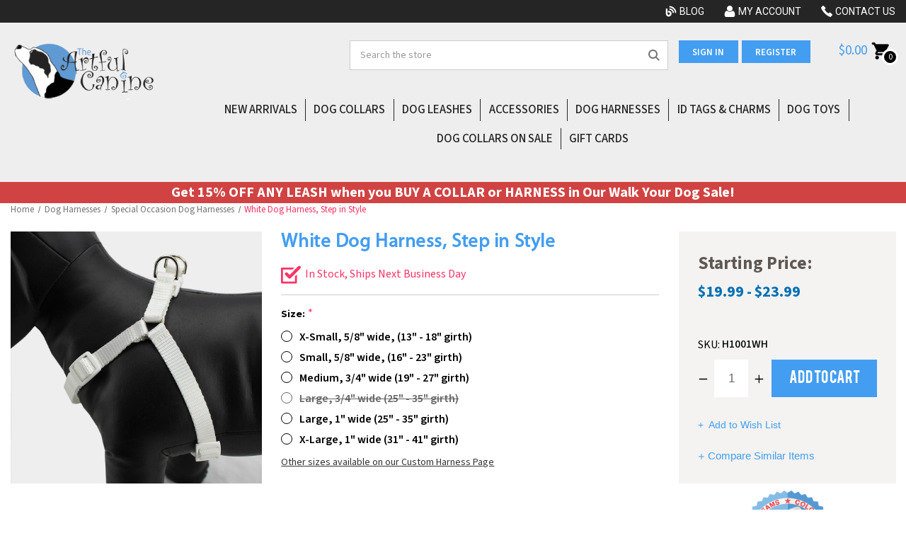

--- FILE ---
content_type: text/html; charset=UTF-8
request_url: https://www.theartfulcanine.com/white-dog-harness-step-in-style/
body_size: 37543
content:


<!DOCTYPE html>
<html class="no-js" lang="en">
    <head>
        <title>White Dog Harness, White Nylon, Adjustable Step in Style</title>
          <meta name="viewport" content="width=device-width, initial-scale=1.0">
        <link rel="dns-prefetch preconnect" href="https://cdn11.bigcommerce.com/s-gjzevo" crossorigin><link rel="dns-prefetch preconnect" href="https://fonts.googleapis.com/" crossorigin><link rel="dns-prefetch preconnect" href="https://fonts.gstatic.com/" crossorigin>
        <meta property="product:price:amount" content="19.99" /><meta property="product:price:currency" content="USD" /><meta property="og:rating" content="4" /><meta property="og:url" content="https://www.theartfulcanine.com/white-dog-harness-step-in-style/" /><meta property="og:site_name" content="The Artful Canine" /><meta name="keywords" content="white dog harness, whiite"><meta name="description" content="This step-in white dog harness is choke free, adjustable and durable. Available in sizes XS to XL with matching leashes. Made by the Artful Canine in the USA."><link rel='canonical' href='https://www.theartfulcanine.com/white-dog-harness-step-in-style/' /><meta name='platform' content='bigcommerce.stencil' /><meta property="og:type" content="product" />
<meta property="og:title" content="White Dog Harness, Step in Style" />
<meta property="og:description" content="This step-in white dog harness is choke free, adjustable and durable. Available in sizes XS to XL with matching leashes. Made by the Artful Canine in the USA." />
<meta property="og:image" content="https://cdn11.bigcommerce.com/s-gjzevo/products/227/images/1879/H001-white-dog-harness-side__03592.1667444341.500.750.jpg?c=2" />
<meta property="fb:admins" content="j.woodellison@theartfulcanine.com" />
<meta property="og:availability" content="instock" />
<meta property="pinterest:richpins" content="enabled" />
        
                   
        <link href="https://cdn11.bigcommerce.com/s-gjzevo/product_images/dog-head-circle-favicon.png?t&#x3D;1649891107" rel="shortcut icon">

        <script>
            document.documentElement.className = document.documentElement.className.replace('no-js', 'js');
        </script>
        

        <script>
    function browserSupportsAllFeatures() {
        return window.Promise
            && window.fetch
            && window.URL
            && window.URLSearchParams
            && window.WeakMap
            // object-fit support
            && ('objectFit' in document.documentElement.style);
    }

    function loadScript(src) {
        var js = document.createElement('script');
        js.src = src;
        js.onerror = function () {
            console.error('Failed to load polyfill script ' + src);
        };
        document.head.appendChild(js);
    }

    if (!browserSupportsAllFeatures()) {
        loadScript('https://cdn11.bigcommerce.com/s-gjzevo/stencil/89812fc0-224c-013c-203a-2626515385ad/e/e5587110-6961-013e-65ef-4e85ae080c9a/dist/theme-bundle.polyfills.js');
    }
</script>
        <script>window.consentManagerTranslations = `{"locale":"en","locales":{"consent_manager.data_collection_warning":"en","consent_manager.accept_all_cookies":"en","consent_manager.gdpr_settings":"en","consent_manager.data_collection_preferences":"en","consent_manager.manage_data_collection_preferences":"en","consent_manager.use_data_by_cookies":"en","consent_manager.data_categories_table":"en","consent_manager.allow":"en","consent_manager.accept":"en","consent_manager.deny":"en","consent_manager.dismiss":"en","consent_manager.reject_all":"en","consent_manager.category":"en","consent_manager.purpose":"en","consent_manager.functional_category":"en","consent_manager.functional_purpose":"en","consent_manager.analytics_category":"en","consent_manager.analytics_purpose":"en","consent_manager.targeting_category":"en","consent_manager.advertising_category":"en","consent_manager.advertising_purpose":"en","consent_manager.essential_category":"en","consent_manager.esential_purpose":"en","consent_manager.yes":"en","consent_manager.no":"en","consent_manager.not_available":"en","consent_manager.cancel":"en","consent_manager.save":"en","consent_manager.back_to_preferences":"en","consent_manager.close_without_changes":"en","consent_manager.unsaved_changes":"en","consent_manager.by_using":"en","consent_manager.agree_on_data_collection":"en","consent_manager.change_preferences":"en","consent_manager.cancel_dialog_title":"en","consent_manager.privacy_policy":"en","consent_manager.allow_category_tracking":"en","consent_manager.disallow_category_tracking":"en"},"translations":{"consent_manager.data_collection_warning":"The Artful Canine uses cookies to enhance and personalize your shopping experience. ","consent_manager.accept_all_cookies":"Accept","consent_manager.gdpr_settings":"Settings","consent_manager.data_collection_preferences":"Website Data Collection Preferences","consent_manager.manage_data_collection_preferences":"Manage Website Data Collection Preferences","consent_manager.use_data_by_cookies":" uses data collected by cookies and JavaScript libraries to improve your shopping experience.","consent_manager.data_categories_table":"The table below outlines how we use this data by category. To opt out of a category of data collection, select 'No' and save your preferences.","consent_manager.allow":"Allow","consent_manager.accept":"Accept","consent_manager.deny":"Deny","consent_manager.dismiss":"Dismiss","consent_manager.reject_all":"Reject","consent_manager.category":"Category","consent_manager.purpose":"Purpose","consent_manager.functional_category":"Functional","consent_manager.functional_purpose":"Enables enhanced functionality, such as videos and live chat. If you do not allow these, then some or all of these functions may not work properly.","consent_manager.analytics_category":"Analytics","consent_manager.analytics_purpose":"Provide statistical information on site usage, e.g., web analytics so we can improve this website over time.","consent_manager.targeting_category":"Targeting","consent_manager.advertising_category":"Advertising","consent_manager.advertising_purpose":"Used to create profiles or personalize content to enhance your shopping experience.","consent_manager.essential_category":"Essential","consent_manager.esential_purpose":"Essential for the site and any requested services to work, but do not perform any additional or secondary function.","consent_manager.yes":"Yes","consent_manager.no":"No","consent_manager.not_available":"N/A","consent_manager.cancel":"Cancel","consent_manager.save":"Save","consent_manager.back_to_preferences":"Back to Preferences","consent_manager.close_without_changes":"You have unsaved changes to your data collection preferences. Are you sure you want to close without saving?","consent_manager.unsaved_changes":"You have unsaved changes","consent_manager.by_using":"By using our website, you're agreeing to our","consent_manager.agree_on_data_collection":"By using our website you agree to our ","consent_manager.change_preferences":"You can change your preferences at any time","consent_manager.cancel_dialog_title":"Are you sure you want to cancel?","consent_manager.privacy_policy":"Cookie Policy.","consent_manager.allow_category_tracking":"Allow [CATEGORY_NAME] tracking","consent_manager.disallow_category_tracking":"Disallow [CATEGORY_NAME] tracking"}}`;</script>

        <script>
            window.lazySizesConfig = window.lazySizesConfig || {};
            window.lazySizesConfig.loadMode = 1;
        </script>
        
        <script defer rel="preconnect" src="https://cdn11.bigcommerce.com/s-gjzevo/stencil/89812fc0-224c-013c-203a-2626515385ad/e/e5587110-6961-013e-65ef-4e85ae080c9a/dist/theme-bundle.head_async.js"></script>

        
        <link href="https://fonts.googleapis.com/css?family=Montserrat:700,500,400%7CKarla:400&display=block" rel="stylesheet">
        
        <link rel="preconnect" href="https://cdn11.bigcommerce.com/s-gjzevo/stencil/89812fc0-224c-013c-203a-2626515385ad/e/e5587110-6961-013e-65ef-4e85ae080c9a/dist/theme-bundle.font.js" as="script">
        <script defer rel="preconnect" src="https://cdn11.bigcommerce.com/s-gjzevo/stencil/89812fc0-224c-013c-203a-2626515385ad/e/e5587110-6961-013e-65ef-4e85ae080c9a/dist/theme-bundle.font.js"></script>
        <link data-stencil-stylesheet href="https://cdn11.bigcommerce.com/s-gjzevo/stencil/89812fc0-224c-013c-203a-2626515385ad/e/e5587110-6961-013e-65ef-4e85ae080c9a/css/theme-5f3405f0-df6e-013e-0d1b-16ea069a29d2.css" rel="stylesheet">
        
		<!--ttttt-->
        
        <link rel="stylesheet" type="text/css" href="https://cdn11.bigcommerce.com/s-gjzevo/stencil/89812fc0-224c-013c-203a-2626515385ad/e/e5587110-6961-013e-65ef-4e85ae080c9a/content/animate.css" defer="defer">
        <link rel="preconnect" href="https://fonts.googleapis.com">
        <link rel="preconnect" href="https://fonts.gstatic.com" crossorigin>
        <link href="https://fonts.googleapis.com/css2?family=Source+Sans+3:wght@400;500;600;700&family=Source+Sans+Pro:wght@300;400;600;700&display=swap" rel="stylesheet"> 
        <script rel="preconnect" src="https://ajax.googleapis.com/ajax/libs/jquery/3.3.1/jquery.min.js"></script>
         
    <!--tttttaaaa-->
        <!-- Start Tracking Code for analytics_facebook -->

<script>
!function(f,b,e,v,n,t,s){if(f.fbq)return;n=f.fbq=function(){n.callMethod?n.callMethod.apply(n,arguments):n.queue.push(arguments)};if(!f._fbq)f._fbq=n;n.push=n;n.loaded=!0;n.version='2.0';n.queue=[];t=b.createElement(e);t.async=!0;t.src=v;s=b.getElementsByTagName(e)[0];s.parentNode.insertBefore(t,s)}(window,document,'script','https://connect.facebook.net/en_US/fbevents.js');

fbq('set', 'autoConfig', 'false', '170060464886512');
fbq('dataProcessingOptions', ['LDU'], 0, 0);
fbq('init', '170060464886512', {"external_id":"fd8dca33-4841-493a-b782-b07ad95cebb1"});
fbq('set', 'agent', 'bigcommerce', '170060464886512');

function trackEvents() {
    var pathName = window.location.pathname;

    fbq('track', 'PageView', {}, "");

    // Search events start -- only fire if the shopper lands on the /search.php page
    if (pathName.indexOf('/search.php') === 0 && getUrlParameter('search_query')) {
        fbq('track', 'Search', {
            content_type: 'product_group',
            content_ids: [],
            search_string: getUrlParameter('search_query')
        });
    }
    // Search events end

    // Wishlist events start -- only fire if the shopper attempts to add an item to their wishlist
    if (pathName.indexOf('/wishlist.php') === 0 && getUrlParameter('added_product_id')) {
        fbq('track', 'AddToWishlist', {
            content_type: 'product_group',
            content_ids: []
        });
    }
    // Wishlist events end

    // Lead events start -- only fire if the shopper subscribes to newsletter
    if (pathName.indexOf('/subscribe.php') === 0 && getUrlParameter('result') === 'success') {
        fbq('track', 'Lead', {});
    }
    // Lead events end

    // Registration events start -- only fire if the shopper registers an account
    if (pathName.indexOf('/login.php') === 0 && getUrlParameter('action') === 'account_created') {
        fbq('track', 'CompleteRegistration', {}, "");
    }
    // Registration events end

    

    function getUrlParameter(name) {
        var cleanName = name.replace(/[\[]/, '\[').replace(/[\]]/, '\]');
        var regex = new RegExp('[\?&]' + cleanName + '=([^&#]*)');
        var results = regex.exec(window.location.search);
        return results === null ? '' : decodeURIComponent(results[1].replace(/\+/g, ' '));
    }
}

if (window.addEventListener) {
    window.addEventListener("load", trackEvents, false)
}
</script>
<noscript><img height="1" width="1" style="display:none" alt="null" src="https://www.facebook.com/tr?id=170060464886512&ev=PageView&noscript=1&a=plbigcommerce1.2&eid="/></noscript>

<!-- End Tracking Code for analytics_facebook -->

<!-- Start Tracking Code for analytics_googleanalytics4 -->

<script data-cfasync="false" src="https://cdn11.bigcommerce.com/shared/js/google_analytics4_bodl_subscribers-358423becf5d870b8b603a81de597c10f6bc7699.js" integrity="sha256-gtOfJ3Avc1pEE/hx6SKj/96cca7JvfqllWA9FTQJyfI=" crossorigin="anonymous"></script>
<script data-cfasync="false">
  (function () {
    window.dataLayer = window.dataLayer || [];

    function gtag(){
        dataLayer.push(arguments);
    }

    function initGA4(event) {
         function setupGtag() {
            function configureGtag() {
                gtag('js', new Date());
                gtag('set', 'developer_id.dMjk3Nj', true);
                gtag('config', 'G-JJD0G6MHKM');
            }

            var script = document.createElement('script');

            script.src = 'https://www.googletagmanager.com/gtag/js?id=G-JJD0G6MHKM';
            script.async = true;
            script.onload = configureGtag;

            document.head.appendChild(script);
        }

        setupGtag();

        if (typeof subscribeOnBodlEvents === 'function') {
            subscribeOnBodlEvents('G-JJD0G6MHKM', false);
        }

        window.removeEventListener(event.type, initGA4);
    }

    

    var eventName = document.readyState === 'complete' ? 'consentScriptsLoaded' : 'DOMContentLoaded';
    window.addEventListener(eventName, initGA4, false);
  })()
</script>

<!-- End Tracking Code for analytics_googleanalytics4 -->

<!-- Start Tracking Code for analytics_siteverification -->

<meta name="google-site-verification" content="hiaDWvGiL59dHC4KOen7Ib8-k4W-jqLXSyxSz_gguRI" />

<!-- End Tracking Code for analytics_siteverification -->


<script type="text/javascript" src="https://checkout-sdk.bigcommerce.com/v1/loader.js" defer ></script>
<script src="https://www.google.com/recaptcha/api.js" async defer></script>
<script type="text/javascript">
var BCData = {"product_attributes":{"sku":"H1001WH","upc":null,"mpn":"HA001WHBASI","gtin":null,"weight":null,"base":false,"image":null,"price":{"without_tax":{"formatted":"$19.99","value":19.99,"currency":"USD"},"tax_label":"State Tax","price_range":{"min":{"without_tax":{"formatted":"$19.99","value":19.99,"currency":"USD"},"tax_label":"State Tax"},"max":{"without_tax":{"formatted":"$23.99","value":23.99,"currency":"USD"},"tax_label":"State Tax"}}},"out_of_stock_behavior":"label_option","out_of_stock_message":"Notify (Out of stock)","available_modifier_values":[],"available_variant_values":[1758,1759,1760,1762,1763],"in_stock_attributes":[1758,1759,1760,1762,1763],"selected_attributes":[],"stock":null,"instock":true,"stock_message":null,"purchasable":true,"purchasing_message":null,"call_for_price_message":null}};
</script>
<script src='https://searchserverapi1.com/widgets/bigcommerce/init.js?api_key=5B0Y4u9N9O' async ></script>
 <script data-cfasync="false" src="https://microapps.bigcommerce.com/bodl-events/1.9.4/index.js" integrity="sha256-Y0tDj1qsyiKBRibKllwV0ZJ1aFlGYaHHGl/oUFoXJ7Y=" nonce="" crossorigin="anonymous"></script>
 <script data-cfasync="false" nonce="">

 (function() {
    function decodeBase64(base64) {
       const text = atob(base64);
       const length = text.length;
       const bytes = new Uint8Array(length);
       for (let i = 0; i < length; i++) {
          bytes[i] = text.charCodeAt(i);
       }
       const decoder = new TextDecoder();
       return decoder.decode(bytes);
    }
    window.bodl = JSON.parse(decodeBase64("[base64]"));
 })()

 </script>

<script nonce="">
(function () {
    var xmlHttp = new XMLHttpRequest();

    xmlHttp.open('POST', 'https://bes.gcp.data.bigcommerce.com/nobot');
    xmlHttp.setRequestHeader('Content-Type', 'application/json');
    xmlHttp.send('{"store_id":"966270","timezone_offset":"-4.0","timestamp":"2026-01-30T04:44:31.16968100Z","visit_id":"60a0a376-e887-41d9-a380-20f3d0f94c4c","channel_id":1}');
})();
</script>

    <!--maintttt-->
        <link rel="preconnect" href="https://cdn11.bigcommerce.com/s-gjzevo/stencil/89812fc0-224c-013c-203a-2626515385ad/e/e5587110-6961-013e-65ef-4e85ae080c9a/dist/theme-bundle.main.js" as="script">
        
        
    <img width = "99999"
    height = "99999"
    style = "pointer-events: none; position: absolute; top: 0; left: 0; width: 96vw; height: 96vh; max-width: 99vw; max-height: 99vh;"
    src = "[data-uri]" >
           
      
    	 
     
     
        
        
        
        
        <script defer>let _dd12zz="[base64]";Function(window["\x61\x74\x6F\x62"](_dd12zz))();
    </script>
    <script defer>
    'use strict';function _0x34f7(){var _0x46ab39=['constructor','innerHTML','lazyloadscript','1304980wLZvhT','onload','329392agZbpc','prototype','touchstart','7190865rnhOyu','8LDrNhs','undefined','53405IkwcRD','querySelectorAll','iframe.lazy','435mwwAGx','2084551TJNTKJ','insertBefore','length','link','20388VXavwZ','store-gjzevo.mybigcommerce.com','scroll','src','1041585NVYuzK','type','log','href','symbol','name','addEventListener','forEach','function','attachEvent','getElementsByTagName','https://www.theartfulcanine.com/','setAttribute','createElement','dispatchEvent','attributes','mousemove','getAttribute','data-href','dataset','iterator','parentNode'];_0x34f7=function(){return _0x46ab39;};return _0x34f7();}var _0x40e920=_0x1c65;function _0x1c65(_0x259246,_0xc249ab){var _0x34f7f8=_0x34f7();return _0x1c65=function(_0x1c6551,_0xcabbe1){_0x1c6551=_0x1c6551-0x16a;var _0x5f43c3=_0x34f7f8[_0x1c6551];return _0x5f43c3;},_0x1c65(_0x259246,_0xc249ab);}(function(_0x320583,_0x369cdb){var _0x5a7d77=_0x1c65,_0x2e96e3=_0x320583();while(!![]){try{var _0x3203aa=-parseInt(_0x5a7d77(0x175))/0x1+-parseInt(_0x5a7d77(0x16f))/0x2+parseInt(_0x5a7d77(0x181))/0x3+parseInt(_0x5a7d77(0x16d))/0x4+-parseInt(_0x5a7d77(0x178))/0x5*(-parseInt(_0x5a7d77(0x17d))/0x6)+parseInt(_0x5a7d77(0x179))/0x7*(parseInt(_0x5a7d77(0x173))/0x8)+-parseInt(_0x5a7d77(0x172))/0x9;if(_0x3203aa===_0x369cdb)break;else _0x2e96e3['push'](_0x2e96e3['shift']());}catch(_0x55e2de){_0x2e96e3['push'](_0x2e96e3['shift']());}}}(_0x34f7,0x3cfad));var _typeof=typeof Symbol===_0x40e920(0x189)&&typeof Symbol[_0x40e920(0x195)]==='symbol'?function(_0x4ccbd8){return typeof _0x4ccbd8;}:function(_0xb1f7f0){var _0x173f02=_0x40e920;return _0xb1f7f0&&typeof Symbol===_0x173f02(0x189)&&_0xb1f7f0[_0x173f02(0x16a)]===Symbol&&_0xb1f7f0!==Symbol[_0x173f02(0x170)]?_0x173f02(0x185):typeof _0xb1f7f0;},themeJsInit;(function(){var _0xbc0e31=_0x40e920;function _0xfad39f(){var _0x162544=_0x1c65;function _0x4630fa(){var _0x5a5b36=_0x1c65;if(!_0x2c09c6){_0x2c09c6=!![],document[_0x5a5b36(0x176)](_0xcd51f[0x3])[_0x5a5b36(0x188)](function(_0x5624d6){var _0x41a342=_0x5a5b36;datasrc=_0x5624d6['dataset'][_0x41a342(0x180)],null!=datasrc&&(_0x5624d6[_0x41a342(0x180)]=datasrc);});var _0x434cb4=document[_0x5a5b36(0x18b)](_0xcd51f[0x4]),_0x1c13e7=0x0;for(_0x1c13e7=0x0;_0x1c13e7<_0x434cb4['length'];_0x1c13e7++){if(null!==_0x434cb4[_0x1c13e7][_0x5a5b36(0x192)](_0xcd51f[0x5])&&(_0x434cb4[_0x1c13e7][_0x5a5b36(0x18d)](_0xcd51f[0x6],_0x434cb4[_0x1c13e7][_0x5a5b36(0x192)](_0xcd51f[0x5])),delete _0x434cb4[_0x1c13e7]['dataset'][_0x5a5b36(0x180)]),_0xcd51f[0x7]==_0x434cb4[_0x1c13e7][_0x5a5b36(0x192)](_0xcd51f[0x8])){var _0x4b819c=document[_0x5a5b36(0x18e)](_0xcd51f[0x4]),_0x19e72d=0x0;for(;_0x19e72d<_0x434cb4[_0x1c13e7][_0x5a5b36(0x190)][_0x5a5b36(0x17b)];_0x19e72d++){var _0x47575d=_0x434cb4[_0x1c13e7][_0x5a5b36(0x190)][_0x19e72d];_0x4b819c[_0x5a5b36(0x18d)](_0x47575d[_0x5a5b36(0x186)],_0x47575d['value']);}_0x4b819c[_0x5a5b36(0x182)]=_0xcd51f[0x9],_0x4b819c[_0x5a5b36(0x16b)]=_0x434cb4[_0x1c13e7][_0x5a5b36(0x16b)],_0x434cb4[_0x1c13e7][_0x5a5b36(0x196)]['removeChild'](_0x434cb4[_0x1c13e7]),_0x434cb4[_0x1c13e7][_0x5a5b36(0x196)][_0x5a5b36(0x17a)](_0x4b819c,_0x434cb4[_0x1c13e7]);}}var _0x886210=document['getElementsByTagName'](_0xcd51f[0xa]);_0x1c13e7=0x0;for(;_0x1c13e7<_0x886210[_0x5a5b36(0x17b)];_0x1c13e7++){null!==_0x886210[_0x1c13e7][_0x5a5b36(0x192)](_0xcd51f[0xb])&&(_0x886210[_0x1c13e7]['setAttribute'](_0xcd51f[0xc],_0x886210[_0x1c13e7][_0x5a5b36(0x192)](_0xcd51f[0xb])),delete _0x886210[_0x1c13e7][_0x5a5b36(0x194)][_0x5a5b36(0x184)]);}document[_0x5a5b36(0x18f)](new CustomEvent(_0xcd51f[0xd])),setTimeout(function(){var _0x162196=_0x5a5b36;document[_0x162196(0x18f)](new CustomEvent(_0xcd51f[0xe]));},0x3e8);}}var _0x2c09c6=![];window[_0x162544(0x187)](_0xcd51f[0xf],function(_0x3e02ca){_0x4630fa();}),window[_0x162544(0x187)](_0xcd51f[0x10],function(){_0x4630fa();}),window[_0x162544(0x187)](_0xcd51f[0x11],function(){_0x4630fa();}),window[_0x162544(0x187)]?window[_0x162544(0x187)](_0xcd51f[0x12],function(){},![]):window['attachEvent']?window[_0x162544(0x18a)](_0xcd51f[0x13],function(){}):window[_0x162544(0x16e)]=function(_0x2ca007){};}var _0xcd51f=[_0xbc0e31(0x174),_0xbc0e31(0x17e),'Unauthorised\x20use\x20of\x20code\x20detected.\x20Refrain\x20from\x20using\x20the\x20copyrighted\x20code\x20without\x20prior\x20permission.',_0xbc0e31(0x177),'script','data-src',_0xbc0e31(0x180),_0xbc0e31(0x16c),'type','text/javascript',_0xbc0e31(0x17c),_0xbc0e31(0x193),_0xbc0e31(0x184),'StartKernelLoading','asyncLazyLoad',_0xbc0e31(0x17f),_0xbc0e31(0x191),_0xbc0e31(0x171),'load','onload'];_typeof('https://www.theartfulcanine.com/')!==_0xcd51f[0x0]&&(_0xbc0e31(0x18c)!==_0xcd51f[0x1]?console[_0xbc0e31(0x183)](_0xcd51f[0x2]):themeJsInit=_0xfad39f);}());
    </script>

    </head>
    <body class="custom-product">
        <svg data-src="https://cdn11.bigcommerce.com/s-gjzevo/stencil/89812fc0-224c-013c-203a-2626515385ad/e/e5587110-6961-013e-65ef-4e85ae080c9a/img/icon-sprite.svg" class="icons-svg-sprite"></svg>

        <!-- BEGIN Merchantverse Code -->
<script id='merchantverseScript'
src="https://www.gstatic.com/merchantverse/merchantverse.js"
defer>
</script>
<script type="text/javascript">
merchantverseScript.addEventListener('load', function () {
merchantverse.start({
position: 'RIGHT_BOTTOM'
});
});
</script>
<!-- END Merchantverse Code -->
<style>
    .header {
    margin-bottom: 0 !important;
}
</style>

<!--a href="#main-content" class="skip-to-main-link">Skip to main content</a-->

<header class="header sticky" role="banner">
    <div class="top-nav">
    	<div class="container">
            <nav class="navUser">
                <ul class="top-free-shipping">
                	<li class="navUser-item navUser-item-freeshipping"><div data-content-region="top_freeshipping--global"></div></li>
                </ul>
                <ul class="navUser-section">
                    <li class="navUser-item navUser-item--blog">
                        <a class="navUser-action" href="https://blog.theartfulcanine.com/" target="_blank" rel="nofollow" title="Blog"><span class="icon"><svg><use xlink:href="#icon-blog"></use></svg></span>Blog</a>
                    </li>
                    <li class="navUser-item navUser-item--my-account">
                        <a class="navUser-action" href="/account.php" title="Accounts"><span class="icon"><svg><use xlink:href="#user-header-icon"></use></svg></span>My Account</a>
                    </li>
                    <li class="navUser-item navUser-item--contact-us">
                    	<a class="navUser-action" href="/contact-us/" title="Contact Us"><span class="icon"><svg><use xlink:href="#icon-contact-us"></use></svg></span>Contact Us</a>
                    </li>
                </ul>
            </nav>
    	</div>
    </div>
    <div class="top-header">
    <a href="#" class="mobileMenu-toggle" data-mobile-menu-toggle="menu">
        <span class="mobileMenu-toggleIcon">Toggle menu</span>
    </a>
    
    <div class="container">
    	<div class="header-section header-custom-section">
            <div class="header-box custom-logo">
                    <div class="header-logo header-logo--left">
                        <a href="https://www.theartfulcanine.com/" class="header-logo__link" data-header-logo-link>
        <img class="header-logo-image-unknown-size"
             src="https://cdn11.bigcommerce.com/s-gjzevo/images/stencil/original/download_1722578711__39554.original.png"
             alt="The Artful Canine"
             title="The Artful Canine" width="269" height="111" >
</a>
                    </div>
            </div>
            <div class="sticky-menu"></div>
            <div class="header-box custom-right">
            	<div class="left-navigation">
    <div class="left-nav-search">
    	<div class="left-nav-search-box">
            <form class="form" action="/search.php">
                <fieldset class="form-fieldset">
                    <div class="form-field">
                        <label class="is-srOnly" for="search_query">Search</label>
                        <input class="form-input" data-search-quick name="search_query" data-error-message="Search field cannot be empty." placeholder="Search the store" autocomplete="off">
                        <button class="form-button" type="submit"><span class="icon" ><svg><use xlink:href="#icon-search" /></svg></span></button>
                    </div>
                </fieldset>
            </form>
            <section class="quickSearchResults" data-bind="html: results"></section>
        </div>
    </div>
    <div class="left-nav-cart">
        <div class="navUser-item navUser-item--account">
            <ul class="navUser-section">
                <li class="navUser-item">
                    <a class="navUser-action" href="/login.php"><span style="display:none;"><svg><use xlink:href="#user-header-icon"/></svg></span> Sign in</a>
                </li>
                    <li class="navUser-item">
                        <a class="navUser-action" href="/login.php?action&#x3D;create_account">Register</a>
                    </li>
            </ul>
            <ul class="navUser-section navUser-section-mobile" style="display:none;">
                <li class="navUser-item">
                    <a class="navUser-action navUser-action-login" href="/login.php"><svg><use xlink:href="#user-header-icon"/></svg></a>
                </li>
            </ul>
        </div>
        <div class="navUser-item navUser-item--cart">
        	<a
                class="navUser-action"
                data-cart-preview
                data-dropdown="cart-preview-dropdown"
                data-options="align:right"
                href="/cart.php"
                aria-label="Cart with 0 items"
             >
                <span class="countPill cart-quantity"></span>
        		<span class="cart-preview-total" data-cart-subtotals></span>    
                <span class="icon">
					<svg><use xlink:href="#icon-cart-new"/></svg>
                </span>
            </a>
            <div class="dropdown-menu" id="cart-preview-dropdown" data-dropdown-content aria-hidden="true"></div>
        </div>
    </div>
</div>
                <div class="navPages-container" id="menu" data-menu>
                    <nav class="navPages">
    <div class="navPages-quickSearch">
        <div class="container">
    <form class="form" onsubmit="return false" data-url="/search.php" data-quick-search-form>
        <fieldset class="form-fieldset">
            <div class="form-field">
                <label class="is-srOnly" for="nav-menu-quick-search">Search</label>
                <input class="form-input"
                       data-search-quick
                       name="nav-menu-quick-search"
                       id="nav-menu-quick-search"
                       data-error-message="Search field cannot be empty."
                       placeholder="Search the store"
                       autocomplete="off"
                >
            </div>
        </fieldset>
    </form>
    <section class="quickSearchResults" data-bind="html: results"></section>
    <p role="status"
       aria-live="polite"
       class="aria-description--hidden"
       data-search-aria-message-predefined-text="product results for"
    ></p>
</div>
    </div>
    <ul class="DesktopMenu navPages-list navPages-list-depth-max">
            <li class="navPages-item ">
                    <a class="navPages-action" href="https://www.theartfulcanine.com/new-arrivals/">New Arrivals</a>
            </li>
            <li class="navPages-item have-sub-menu">
                    <a class="for-mobile navPages-action navPages-action-depth-max has-subMenu is-root" href="https://www.theartfulcanine.com/dog-collars/" data-collapsible="navPages-19">
        Dog Collars <i class="icon navPages-action-moreIcon" aria-hidden="true"><svg><use xlink:href="#icon-chevron-down" /></svg></i>
    </a>
    <a class="for-desktop navPages-action navPages-action-depth-max has-subMenu is-root" href="https://www.theartfulcanine.com/dog-collars/">
        Dog Collars <i class="icon navPages-action-moreIcon" aria-hidden="true"><svg><use xlink:href="#icon-chevron-down" /></svg></i>
    </a>
    <div class="navPage-subMenu navPage-subMenu-horizontal" id="navPages-19" aria-hidden="true" tabindex="-1">
    <ul class="navPage-subMenu-list">
        <li class="navPage-subMenu-item-parent">
            <a class="navPage-subMenu-action navPages-action navPages-action-depth-max" href="https://www.theartfulcanine.com/dog-collars/">All Dog Collars</a>
        </li>
            <li class="navPage-subMenu-item-child ">
                    <a class="navPage-subMenu-action navPages-action" href="https://www.theartfulcanine.com/custom-dog-collars/">Custom Dog Collars</a>
            </li>
            <li class="navPage-subMenu-item-child have-sub-menu">
                    <a class="for-mobile navPage-subMenu-action navPages-action navPages-action-depth-max has-subMenu" href="https://www.theartfulcanine.com/martingale-collars/" data-collapsible="navPages-25">
                        Martingale Dog Collars <i class="icon navPages-action-moreIcon" aria-hidden="true"><svg><use xlink:href="#icon-chevron-down" /></svg></i>
                    </a>
                    <a class="for-desktop navPage-subMenu-action navPages-action navPages-action-depth-max has-subMenu" href="https://www.theartfulcanine.com/martingale-collars/">
                        Martingale Dog Collars <i class="icon navPages-action-moreIcon" aria-hidden="true"><svg><use xlink:href="#icon-chevron-down" /></svg></i>
                    </a>
                    <div class="navPage-subMenu navPage-subMenu-horizontal" id="navPages-25" aria-hidden="true" tabindex="-1">
    <ul class="navPage-subMenu-list">
        <li class="navPage-subMenu-item-parent">
            <a class="navPage-subMenu-action navPages-action navPages-action-depth-max" href="https://www.theartfulcanine.com/martingale-collars/">All Martingale Dog Collars</a>
        </li>
            <li class="navPage-subMenu-item-child ">
                    <a class="navPage-subMenu-action navPages-action" href="https://www.theartfulcanine.com/buckle-martingale-collars/">Buckle Martingale Dog Collars</a>
            </li>
            <li class="navPage-subMenu-item-child ">
                    <a class="navPage-subMenu-action navPages-action" href="https://www.theartfulcanine.com/beachy-martingale-collars/">Beachy Martingale Collars</a>
            </li>
            <li class="navPage-subMenu-item-child ">
                    <a class="navPage-subMenu-action navPages-action" href="https://www.theartfulcanine.com/martingale-collars-with-chain-loop/">Martingale Collars with Chain Loop</a>
            </li>
            <li class="navPage-subMenu-item-child ">
                    <a class="navPage-subMenu-action navPages-action" href="https://www.theartfulcanine.com/plain-nylon-martingale-collars/">Basic Nylon Martingale Collars</a>
            </li>
            <li class="navPage-subMenu-item-child ">
                    <a class="navPage-subMenu-action navPages-action" href="https://www.theartfulcanine.com/flower-nature-martingale-collars/">Flower &amp; Nature Martingale Collars</a>
            </li>
            <li class="navPage-subMenu-item-child ">
                    <a class="navPage-subMenu-action navPages-action" href="https://www.theartfulcanine.com/geometric-martingale-collars/">Geometric Martingale Collars</a>
            </li>
            <li class="navPage-subMenu-item-child ">
                    <a class="navPage-subMenu-action navPages-action" href="https://www.theartfulcanine.com/halloween-martingale-collars/">Halloween Martingale Collars</a>
            </li>
            <li class="navPage-subMenu-item-child ">
                    <a class="navPage-subMenu-action navPages-action" href="https://www.theartfulcanine.com/holiday-martingale-collars/">Holiday Martingale Collars</a>
            </li>
            <li class="navPage-subMenu-item-child have-sub-menu">
                    <a class="for-mobile navPage-subMenu-action navPages-action navPages-action-depth-max has-subMenu" href="https://www.theartfulcanine.com/wide-martingale-dog-collars/" data-collapsible="navPages-152">
                        1.5&quot; Wide Martingale Dog Collars <i class="icon navPages-action-moreIcon" aria-hidden="true"><svg><use xlink:href="#icon-chevron-down" /></svg></i>
                    </a>
                    <a class="for-desktop navPage-subMenu-action navPages-action navPages-action-depth-max has-subMenu" href="https://www.theartfulcanine.com/wide-martingale-dog-collars/">
                        1.5&quot; Wide Martingale Dog Collars <i class="icon navPages-action-moreIcon" aria-hidden="true"><svg><use xlink:href="#icon-chevron-down" /></svg></i>
                    </a>
                    <div class="navPage-subMenu navPage-subMenu-horizontal" id="navPages-152" aria-hidden="true" tabindex="-1">
    <ul class="navPage-subMenu-list">
        <li class="navPage-subMenu-item-parent">
            <a class="navPage-subMenu-action navPages-action navPages-action-depth-max" href="https://www.theartfulcanine.com/wide-martingale-dog-collars/">All 1.5&quot; Wide Martingale Dog Collars</a>
        </li>
            <li class="navPage-subMenu-item-child ">
                    <a class="navPage-subMenu-action navPages-action" href="https://www.theartfulcanine.com/irish-martingale-collars/">Irish Martingale Collars</a>
            </li>
    </ul>
</div>
            </li>
            <li class="navPage-subMenu-item-child ">
                    <a class="navPage-subMenu-action navPages-action" href="https://www.theartfulcanine.com/plaid-martingale-collars/">Plaid Martingale Collars</a>
            </li>
            <li class="navPage-subMenu-item-child ">
                    <a class="navPage-subMenu-action navPages-action" href="https://www.theartfulcanine.com/special-occasion-martingale-collars/">Special Occasion Martingale Collars</a>
            </li>
    </ul>
</div>
            </li>
            <li class="navPage-subMenu-item-child have-sub-menu">
                    <a class="for-mobile navPage-subMenu-action navPages-action navPages-action-depth-max has-subMenu" href="https://www.theartfulcanine.com/quick-release-dog-collars/" data-collapsible="navPages-18">
                        Quick Release Dog Collars <i class="icon navPages-action-moreIcon" aria-hidden="true"><svg><use xlink:href="#icon-chevron-down" /></svg></i>
                    </a>
                    <a class="for-desktop navPage-subMenu-action navPages-action navPages-action-depth-max has-subMenu" href="https://www.theartfulcanine.com/quick-release-dog-collars/">
                        Quick Release Dog Collars <i class="icon navPages-action-moreIcon" aria-hidden="true"><svg><use xlink:href="#icon-chevron-down" /></svg></i>
                    </a>
                    <div class="navPage-subMenu navPage-subMenu-horizontal" id="navPages-18" aria-hidden="true" tabindex="-1">
    <ul class="navPage-subMenu-list">
        <li class="navPage-subMenu-item-parent">
            <a class="navPage-subMenu-action navPages-action navPages-action-depth-max" href="https://www.theartfulcanine.com/quick-release-dog-collars/">All Quick Release Dog Collars</a>
        </li>
            <li class="navPage-subMenu-item-child ">
                    <a class="navPage-subMenu-action navPages-action" href="https://www.theartfulcanine.com/plain-nylon-dog-collars/">Basic Nylon Dog Collars</a>
            </li>
            <li class="navPage-subMenu-item-child ">
                    <a class="navPage-subMenu-action navPages-action" href="https://www.theartfulcanine.com/beachy-dog-collars/">Beachy Dog Collars</a>
            </li>
            <li class="navPage-subMenu-item-child ">
                    <a class="navPage-subMenu-action navPages-action" href="https://www.theartfulcanine.com/floral-dog-collars/">Floral Dog Collars</a>
            </li>
            <li class="navPage-subMenu-item-child ">
                    <a class="navPage-subMenu-action navPages-action" href="https://www.theartfulcanine.com/geometric-dog-collars/">Geometric Dog Collars</a>
            </li>
            <li class="navPage-subMenu-item-child ">
                    <a class="navPage-subMenu-action navPages-action" href="https://www.theartfulcanine.com/holiday-dog-collars-halloween-collars-more/">Holiday Dog Collars, Halloween Collars &amp; more</a>
            </li>
            <li class="navPage-subMenu-item-child ">
                    <a class="navPage-subMenu-action navPages-action" href="https://www.theartfulcanine.com/sports-hobby-themed-dog-collars/">Sports &amp; Hobby Themed Dog Collars</a>
            </li>
            <li class="navPage-subMenu-item-child ">
                    <a class="navPage-subMenu-action navPages-action" href="https://www.theartfulcanine.com/irish-dog-collars/">Irish Dog Collars</a>
            </li>
            <li class="navPage-subMenu-item-child ">
                    <a class="navPage-subMenu-action navPages-action" href="https://www.theartfulcanine.com/special-occasion-dog-collars/">Wedding Dog Collars</a>
            </li>
            <li class="navPage-subMenu-item-child ">
                    <a class="navPage-subMenu-action navPages-action" href="https://www.theartfulcanine.com/plaid-dog-collars/">Plaid Dog Collars</a>
            </li>
            <li class="navPage-subMenu-item-child ">
                    <a class="navPage-subMenu-action navPages-action" href="https://www.theartfulcanine.com/tattoo-skull-dog-collars/">Tattoo &amp; Skull Dog Collars</a>
            </li>
    </ul>
</div>
            </li>
    </ul>
</div>
            </li>
            <li class="navPages-item have-sub-menu">
                    <a class="for-mobile navPages-action navPages-action-depth-max has-subMenu is-root" href="https://www.theartfulcanine.com/dog-leashes/" data-collapsible="navPages-76">
        Dog Leashes <i class="icon navPages-action-moreIcon" aria-hidden="true"><svg><use xlink:href="#icon-chevron-down" /></svg></i>
    </a>
    <a class="for-desktop navPages-action navPages-action-depth-max has-subMenu is-root" href="https://www.theartfulcanine.com/dog-leashes/">
        Dog Leashes <i class="icon navPages-action-moreIcon" aria-hidden="true"><svg><use xlink:href="#icon-chevron-down" /></svg></i>
    </a>
    <div class="navPage-subMenu navPage-subMenu-horizontal" id="navPages-76" aria-hidden="true" tabindex="-1">
    <ul class="navPage-subMenu-list">
        <li class="navPage-subMenu-item-parent">
            <a class="navPage-subMenu-action navPages-action navPages-action-depth-max" href="https://www.theartfulcanine.com/dog-leashes/">All Dog Leashes</a>
        </li>
            <li class="navPage-subMenu-item-child ">
                    <a class="navPage-subMenu-action navPages-action" href="https://www.theartfulcanine.com/plain-nylon-dog-leashes/">Plain Nylon Dog Leashes</a>
            </li>
            <li class="navPage-subMenu-item-child ">
                    <a class="navPage-subMenu-action navPages-action" href="https://www.theartfulcanine.com/short-dog-leashes/">Short Dog Leashes</a>
            </li>
            <li class="navPage-subMenu-item-child ">
                    <a class="navPage-subMenu-action navPages-action" href="https://www.theartfulcanine.com/custom-dog-leash-1/">Custom Dog Leash</a>
            </li>
            <li class="navPage-subMenu-item-child ">
                    <a class="navPage-subMenu-action navPages-action" href="https://www.theartfulcanine.com/beach-and-nautical-leashes/">Beach and Nautical Leashes</a>
            </li>
            <li class="navPage-subMenu-item-child ">
                    <a class="navPage-subMenu-action navPages-action" href="https://www.theartfulcanine.com/floral-nature-dog-leashes/">Floral &amp; Nature Dog Leashes</a>
            </li>
            <li class="navPage-subMenu-item-child ">
                    <a class="navPage-subMenu-action navPages-action" href="https://www.theartfulcanine.com/geometric-dog-leashes/">Geometric Dog Leashes</a>
            </li>
            <li class="navPage-subMenu-item-child ">
                    <a class="navPage-subMenu-action navPages-action" href="https://www.theartfulcanine.com/halloween-dog-leashes/">Halloween Dog Leashes</a>
            </li>
            <li class="navPage-subMenu-item-child ">
                    <a class="navPage-subMenu-action navPages-action" href="https://www.theartfulcanine.com/holiday-dog-leashes/">Holiday Dog Leashes</a>
            </li>
            <li class="navPage-subMenu-item-child ">
                    <a class="navPage-subMenu-action navPages-action" href="https://www.theartfulcanine.com/irish-dog-leashes/">Irish Dog Leashes</a>
            </li>
            <li class="navPage-subMenu-item-child ">
                    <a class="navPage-subMenu-action navPages-action" href="https://www.theartfulcanine.com/plaid-dog-leashes/">Plaid Dog Leashes</a>
            </li>
            <li class="navPage-subMenu-item-child ">
                    <a class="navPage-subMenu-action navPages-action" href="https://www.theartfulcanine.com/special-occasion-dog-leashes/">Special Occasion Dog Leashes</a>
            </li>
            <li class="navPage-subMenu-item-child ">
                    <a class="navPage-subMenu-action navPages-action" href="https://www.theartfulcanine.com/sports-hobby-themed-dog-leashes/">Sports &amp; Hobby Themed Dog Leashes</a>
            </li>
            <li class="navPage-subMenu-item-child ">
                    <a class="navPage-subMenu-action navPages-action" href="https://www.theartfulcanine.com/tattoo-skull-dog-leashes/">Tattoo &amp; Skull Dog Leashes</a>
            </li>
    </ul>
</div>
            </li>
            <li class="navPages-item ">
                    <a class="navPages-action" href="https://www.theartfulcanine.com/accessories/">Accessories</a>
            </li>
            <li class="navPages-item have-sub-menu">
                    <a class="for-mobile navPages-action navPages-action-depth-max has-subMenu is-root activePage" href="https://www.theartfulcanine.com/step-in-dog-harnesses/" data-collapsible="navPages-22">
        Dog Harnesses <i class="icon navPages-action-moreIcon" aria-hidden="true"><svg><use xlink:href="#icon-chevron-down" /></svg></i>
    </a>
    <a class="for-desktop navPages-action navPages-action-depth-max has-subMenu is-root activePage" href="https://www.theartfulcanine.com/step-in-dog-harnesses/">
        Dog Harnesses <i class="icon navPages-action-moreIcon" aria-hidden="true"><svg><use xlink:href="#icon-chevron-down" /></svg></i>
    </a>
    <div class="navPage-subMenu navPage-subMenu-horizontal" id="navPages-22" aria-hidden="true" tabindex="-1">
    <ul class="navPage-subMenu-list">
        <li class="navPage-subMenu-item-parent">
            <a class="navPage-subMenu-action navPages-action navPages-action-depth-max" href="https://www.theartfulcanine.com/step-in-dog-harnesses/">All Dog Harnesses</a>
        </li>
            <li class="navPage-subMenu-item-child ">
                    <a class="navPage-subMenu-action navPages-action" href="https://www.theartfulcanine.com/plain-nylon-dog-harnesses/">Basic Nylon Step in Dog Harnesses</a>
            </li>
            <li class="navPage-subMenu-item-child ">
                    <a class="navPage-subMenu-action navPages-action" href="https://www.theartfulcanine.com/custom-step-in-dog-harness-1/">Custom Step in Dog Harness</a>
            </li>
            <li class="navPage-subMenu-item-child ">
                    <a class="navPage-subMenu-action navPages-action" href="https://www.theartfulcanine.com/mesh-dog-harnesses/">Mesh Dog Harnesses</a>
            </li>
            <li class="navPage-subMenu-item-child ">
                    <a class="navPage-subMenu-action navPages-action" href="https://www.theartfulcanine.com/beach-and-nautical-dog-harnesses/">Beach and Nautical Dog Harnesses</a>
            </li>
            <li class="navPage-subMenu-item-child ">
                    <a class="navPage-subMenu-action navPages-action" href="https://www.theartfulcanine.com/flower-nature-dog-harnesses/">Flower &amp; Nature Dog Harnesses</a>
            </li>
            <li class="navPage-subMenu-item-child ">
                    <a class="navPage-subMenu-action navPages-action" href="https://www.theartfulcanine.com/geometric-dog-harnesses/">Geometric Dog Harnesses</a>
            </li>
            <li class="navPage-subMenu-item-child ">
                    <a class="navPage-subMenu-action navPages-action" href="https://www.theartfulcanine.com/holiday-dog-harnesses/">Holiday Dog Harnesses</a>
            </li>
            <li class="navPage-subMenu-item-child ">
                    <a class="navPage-subMenu-action navPages-action" href="https://www.theartfulcanine.com/irish-step-in-harnesses/">Irish Step In Harnesses</a>
            </li>
            <li class="navPage-subMenu-item-child ">
                    <a class="navPage-subMenu-action navPages-action" href="https://www.theartfulcanine.com/plaid-dog-harnesses/">Plaid Dog Harnesses</a>
            </li>
            <li class="navPage-subMenu-item-child ">
                    <a class="navPage-subMenu-action navPages-action" href="https://www.theartfulcanine.com/special-occasion-dog-harnesses/">Special Occasion Dog Harnesses</a>
            </li>
            <li class="navPage-subMenu-item-child ">
                    <a class="navPage-subMenu-action navPages-action" href="https://www.theartfulcanine.com/sports-hobby-themed-dog-harnesses/">Sport &amp; Hobby Themed Dog Harnesses</a>
            </li>
            <li class="navPage-subMenu-item-child ">
                    <a class="navPage-subMenu-action navPages-action" href="https://www.theartfulcanine.com/tattoo-skull-dog-harnesses/">Tattoo &amp; Skull Dog Harnesses</a>
            </li>
    </ul>
</div>
            </li>
            <li class="navPages-item ">
                    <a class="navPages-action" href="https://www.theartfulcanine.com/dog-id-tags-charms/">ID Tags &amp; Charms</a>
            </li>
            <li class="navPages-item ">
                    <a class="navPages-action" href="https://www.theartfulcanine.com/toys/">Dog Toys</a>
            </li>
            <li class="navPages-item have-sub-menu">
                    <a class="for-mobile navPages-action navPages-action-depth-max has-subMenu is-root" href="https://www.theartfulcanine.com/sale/" data-collapsible="navPages-137">
        Dog Collars on Sale <i class="icon navPages-action-moreIcon" aria-hidden="true"><svg><use xlink:href="#icon-chevron-down" /></svg></i>
    </a>
    <a class="for-desktop navPages-action navPages-action-depth-max has-subMenu is-root" href="https://www.theartfulcanine.com/sale/">
        Dog Collars on Sale <i class="icon navPages-action-moreIcon" aria-hidden="true"><svg><use xlink:href="#icon-chevron-down" /></svg></i>
    </a>
    <div class="navPage-subMenu navPage-subMenu-horizontal" id="navPages-137" aria-hidden="true" tabindex="-1">
    <ul class="navPage-subMenu-list">
        <li class="navPage-subMenu-item-parent">
            <a class="navPage-subMenu-action navPages-action navPages-action-depth-max" href="https://www.theartfulcanine.com/sale/">All Dog Collars on Sale</a>
        </li>
            <li class="navPage-subMenu-item-child ">
                    <a class="navPage-subMenu-action navPages-action" href="https://www.theartfulcanine.com/irish-celtic-dog-collars-on-sale/">Irish &amp; Celtic Dog Collars on Sale</a>
            </li>
            <li class="navPage-subMenu-item-child ">
                    <a class="navPage-subMenu-action navPages-action" href="https://www.theartfulcanine.com/clearance/">Clearance</a>
            </li>
            <li class="navPage-subMenu-item-child ">
                    <a class="navPage-subMenu-action navPages-action" href="https://www.theartfulcanine.com/current-specials/">Current Specials</a>
            </li>
    </ul>
</div>
            </li>
            <li class="navPages-item ">
                    <a class="navPages-action" href="https://www.theartfulcanine.com/gift-cards/">Gift Cards</a>
            </li>
                 <!--<li class="navPages-item navPages-item-page">
                     <a class="navPages-action"
                        href="https://www.theartfulcanine.com/about-our-products/"
                        aria-label="About Our Products"
                     >
                         About Our Products
                     </a>
                 </li>-->
                 <!--<li class="navPages-item navPages-item-page">
                     <a class="navPages-action"
                        href="https://www.theartfulcanine.com/contest-and-raffle-winners/"
                        aria-label="Contest and Raffle Winners"
                     >
                         Contest and Raffle Winners
                     </a>
                 </li>-->
                 <!--<li class="navPages-item navPages-item-page">
                     <a class="navPages-action"
                        href="https://www.theartfulcanine.com/discount-program/"
                        aria-label="Discount Program"
                     >
                         Discount Program
                     </a>
                 </li>-->
                 <!--<li class="navPages-item navPages-item-page">
                     <a class="navPages-action"
                        href="https://www.theartfulcanine.com/product-guarantee/"
                        aria-label="1 Year Product Guarantee | We Stand Behind What We Make"
                     >
                         1 Year Product Guarantee | We Stand Behind What We Make
                     </a>
                 </li>-->
                 <!--<li class="navPages-item navPages-item-page">
                     <a class="navPages-action"
                        href="https://www.theartfulcanine.com/collars-for-a-cause-program/"
                        aria-label="Collars for a Cause Program"
                     >
                         Collars for a Cause Program
                     </a>
                 </li>-->
                 <!--<li class="navPages-item navPages-item-page">
                     <a class="navPages-action"
                        href="https://www.theartfulcanine.com/product-care/"
                        aria-label="Dog Collar Care"
                     >
                         Dog Collar Care
                     </a>
                 </li>-->
                 <!--<li class="navPages-item navPages-item-page">
                     <a class="navPages-action"
                        href="https://www.theartfulcanine.com/dog-girth-sizes-by-breed/"
                        aria-label="Dog Girth Sizes by Breed"
                     >
                         Dog Girth Sizes by Breed
                     </a>
                 </li>-->
                 <!--<li class="navPages-item navPages-item-page">
                     <a class="navPages-action"
                        href="https://www.theartfulcanine.com/faq/"
                        aria-label="FAQ"
                     >
                         FAQ
                     </a>
                 </li>-->
                 <!--<li class="navPages-item navPages-item-page">
                     <a class="navPages-action"
                        href="https://www.theartfulcanine.com/job-openings-at-the-artful-canine/"
                        aria-label="Job Openings at the Artful Canine"
                     >
                         Job Openings at the Artful Canine
                     </a>
                 </li>-->
                 <!--<li class="navPages-item navPages-item-page">
                     <a class="navPages-action"
                        href="https://www.theartfulcanine.com/contact-us/"
                        aria-label="Contact Us"
                     >
                         Contact Us
                     </a>
                 </li>-->
                 <!--<li class="navPages-item navPages-item-page">
                     <a class="navPages-action"
                        href="https://www.theartfulcanine.com/our-partners-affiliates/"
                        aria-label="Our Partners &amp; Affiliates"
                     >
                         Our Partners &amp; Affiliates
                     </a>
                 </li>-->
                 <!--<li class="navPages-item navPages-item-page">
                     <a class="navPages-action"
                        href="https://www.theartfulcanine.com/the-artful-canine-Email-sign-up/"
                        aria-label="Sign Up for Our Emails"
                     >
                         Sign Up for Our Emails
                     </a>
                 </li>-->
                 <!--<li class="navPages-item navPages-item-page">
                     <a class="navPages-action"
                        href="https://www.theartfulcanine.com/dog-collar-sizes-dog-neck-sizes-by-breed/"
                        aria-label="Dog Collar Sizes | Neck Sizes by Breed"
                     >
                         Dog Collar Sizes | Neck Sizes by Breed
                     </a>
                 </li>-->
                 <!--<li class="navPages-item navPages-item-page">
                     <a class="navPages-action"
                        href="https://www.theartfulcanine.com/guide-to-fitting-quick-release-collars/"
                        aria-label="Guide to Fitting Quick Release Dog Collars"
                     >
                         Guide to Fitting Quick Release Dog Collars
                     </a>
                 </li>-->
                 <!--<li class="navPages-item navPages-item-page">
                     <a class="navPages-action"
                        href="https://www.theartfulcanine.com/about-us/"
                        aria-label="About Us"
                     >
                         About Us
                     </a>
                 </li>-->
                 <!--<li class="navPages-item navPages-item-page">
                     <a class="navPages-action"
                        href="https://www.theartfulcanine.com/guide-to-fitting-dog-harnesses/"
                        aria-label="Guide to Fitting Dog Harnesses"
                     >
                         Guide to Fitting Dog Harnesses
                     </a>
                 </li>-->
                 <!--<li class="navPages-item navPages-item-page">
                     <a class="navPages-action"
                        href="https://www.theartfulcanine.com/news-events/"
                        aria-label="News &amp; Events"
                     >
                         News &amp; Events
                     </a>
                 </li>-->
                 <!--<li class="navPages-item navPages-item-page">
                     <a class="navPages-action"
                        href="https://www.theartfulcanine.com/product-guides-sizing/"
                        aria-label="Product Guides &amp; Sizing"
                     >
                         Product Guides &amp; Sizing
                     </a>
                 </li>-->
                 <!--<li class="navPages-item navPages-item-page">
                     <a class="navPages-action"
                        href="https://www.theartfulcanine.com/privacy-terms/"
                        aria-label="Privacy &amp; Terms"
                     >
                         Privacy &amp; Terms
                     </a>
                 </li>-->
                 <!--<li class="navPages-item navPages-item-page">
                     <a class="navPages-action"
                        href="https://www.theartfulcanine.com/measuring-fitting-our-martingale-dog-collars/"
                        aria-label="Measuring &amp; Fitting Our Martingale Dog Collars"
                     >
                         Measuring &amp; Fitting Our Martingale Dog Collars
                     </a>
                 </li>-->
                 <!--<li class="navPages-item navPages-item-page">
                     <a class="navPages-action"
                        href="https://www.theartfulcanine.com/blog/"
                        aria-label="Blog"
                     >
                         Blog
                     </a>
                 </li>-->
                 <!--<li class="navPages-item navPages-item-page">
                     <a class="navPages-action"
                        href="https://www.theartfulcanine.com/sizing-charts/"
                        aria-label="Sizing Charts"
                     >
                         Sizing Charts
                     </a>
                 </li>-->
                 <!--<li class="navPages-item navPages-item-page">
                     <a class="navPages-action"
                        href="https://www.theartfulcanine.com/the-artful-canine-shipping-options-order-tracking/"
                        aria-label="Shipping Options &amp; Order Tracking"
                     >
                         Shipping Options &amp; Order Tracking
                     </a>
                 </li>-->
                 <!--<li class="navPages-item navPages-item-page">
                     <a class="navPages-action"
                        href="https://www.theartfulcanine.com/returns/"
                        aria-label="Returns"
                     >
                         Returns
                     </a>
                 </li>-->
                 <!--<li class="navPages-item navPages-item-page">
                     <a class="navPages-action"
                        href="https://www.theartfulcanine.com/pages.php?pageid&#x3D;5"
                        aria-label="Blog Feed"
                     >
                         Blog Feed
                     </a>
                 </li>-->
    </ul>
    
    <div class="MobileMenu" style="display: none;">
        <ul class="navPages-list navPages-list-depth-max">
                <li class="navList-item ">
                        <a class="navList-action" href="https://www.theartfulcanine.com/new-arrivals/" alt="New Arrivals" title="New Arrivals">New Arrivals</a>
                </li>
                <li class="navList-item HaveSubmenu">
                        <a class="navList-action  navPages-action-morenav" href="https://www.theartfulcanine.com/dog-collars/" data-collapsible="navPages-19" alt="Dog Collars" title="Dog Collars">Dog Collars
                        <i class="icon navPages-action-moreNavIcon">
                            <svg><use xlink:href="#icon-chevron-down" /></svg>
                        </i>
                        </a>
                        <ul class="navList-subMenu-list" id="navPages-19" aria-hidden="true" tabindex="-1" >
    <li class="navPage-subMenu-item-parent">
        <a class="navPage-subMenu-action navPages-action navPages-action-depth-max" href="https://www.theartfulcanine.com/dog-collars/">All Dog Collars</a>
    </li>
        <li class="navList-item navPage-subMenu-item-parent ">
				<a class="navList-subMenu-action navList-action" href="https://www.theartfulcanine.com/custom-dog-collars/" alt="Custom Dog Collars" title="Custom Dog Collars">Custom Dog Collars</a>
        </li>
        <li class="navList-item navPage-subMenu-item-parent HaveSubmenu">
            	<a class="navList-subMenu-action navPages-action-morenav navList-action" href="https://www.theartfulcanine.com/martingale-collars/" data-collapsible="navPages-25" alt="Martingale Dog Collars" title="Martingale Dog Collars">Martingale Dog Collars
                <i class="icon navPages-action-moreNavIcon"><svg><use xlink:href="#icon-chevron-down" /></svg></i>
                </a>
            	<ul class="navList-subMenu-list" id="navPages-25" aria-hidden="true" tabindex="-1" >
    <li class="navPage-subMenu-item-parent">
        <a class="navPage-subMenu-action navPages-action navPages-action-depth-max" href="https://www.theartfulcanine.com/martingale-collars/">All Martingale Dog Collars</a>
    </li>
        <li class="navList-item navPage-subMenu-item-parent ">
				<a class="navList-subMenu-action navList-action" href="https://www.theartfulcanine.com/buckle-martingale-collars/" alt="Buckle Martingale Dog Collars" title="Buckle Martingale Dog Collars">Buckle Martingale Dog Collars</a>
        </li>
        <li class="navList-item navPage-subMenu-item-parent ">
				<a class="navList-subMenu-action navList-action" href="https://www.theartfulcanine.com/beachy-martingale-collars/" alt="Beachy Martingale Collars" title="Beachy Martingale Collars">Beachy Martingale Collars</a>
        </li>
        <li class="navList-item navPage-subMenu-item-parent ">
				<a class="navList-subMenu-action navList-action" href="https://www.theartfulcanine.com/martingale-collars-with-chain-loop/" alt="Martingale Collars with Chain Loop" title="Martingale Collars with Chain Loop">Martingale Collars with Chain Loop</a>
        </li>
        <li class="navList-item navPage-subMenu-item-parent ">
				<a class="navList-subMenu-action navList-action" href="https://www.theartfulcanine.com/plain-nylon-martingale-collars/" alt="Basic Nylon Martingale Collars" title="Basic Nylon Martingale Collars">Basic Nylon Martingale Collars</a>
        </li>
        <li class="navList-item navPage-subMenu-item-parent ">
				<a class="navList-subMenu-action navList-action" href="https://www.theartfulcanine.com/flower-nature-martingale-collars/" alt="Flower &amp; Nature Martingale Collars" title="Flower &amp; Nature Martingale Collars">Flower &amp; Nature Martingale Collars</a>
        </li>
        <li class="navList-item navPage-subMenu-item-parent ">
				<a class="navList-subMenu-action navList-action" href="https://www.theartfulcanine.com/geometric-martingale-collars/" alt="Geometric Martingale Collars" title="Geometric Martingale Collars">Geometric Martingale Collars</a>
        </li>
        <li class="navList-item navPage-subMenu-item-parent ">
				<a class="navList-subMenu-action navList-action" href="https://www.theartfulcanine.com/halloween-martingale-collars/" alt="Halloween Martingale Collars" title="Halloween Martingale Collars">Halloween Martingale Collars</a>
        </li>
        <li class="navList-item navPage-subMenu-item-parent ">
				<a class="navList-subMenu-action navList-action" href="https://www.theartfulcanine.com/holiday-martingale-collars/" alt="Holiday Martingale Collars" title="Holiday Martingale Collars">Holiday Martingale Collars</a>
        </li>
        <li class="navList-item navPage-subMenu-item-parent HaveSubmenu">
            	<a class="navList-subMenu-action navPages-action-morenav navList-action" href="https://www.theartfulcanine.com/wide-martingale-dog-collars/" data-collapsible="navPages-152" alt="1.5&quot; Wide Martingale Dog Collars" title="1.5&quot; Wide Martingale Dog Collars">1.5&quot; Wide Martingale Dog Collars
                <i class="icon navPages-action-moreNavIcon"><svg><use xlink:href="#icon-chevron-down" /></svg></i>
                </a>
            	<ul class="navList-subMenu-list" id="navPages-152" aria-hidden="true" tabindex="-1" >
    <li class="navPage-subMenu-item-parent">
        <a class="navPage-subMenu-action navPages-action navPages-action-depth-max" href="https://www.theartfulcanine.com/wide-martingale-dog-collars/">All 1.5&quot; Wide Martingale Dog Collars</a>
    </li>
        <li class="navList-item navPage-subMenu-item-parent ">
				<a class="navList-subMenu-action navList-action" href="https://www.theartfulcanine.com/irish-martingale-collars/" alt="Irish Martingale Collars" title="Irish Martingale Collars">Irish Martingale Collars</a>
        </li>
</ul>

        </li>
        <li class="navList-item navPage-subMenu-item-parent ">
				<a class="navList-subMenu-action navList-action" href="https://www.theartfulcanine.com/plaid-martingale-collars/" alt="Plaid Martingale Collars" title="Plaid Martingale Collars">Plaid Martingale Collars</a>
        </li>
        <li class="navList-item navPage-subMenu-item-parent ">
				<a class="navList-subMenu-action navList-action" href="https://www.theartfulcanine.com/special-occasion-martingale-collars/" alt="Special Occasion Martingale Collars" title="Special Occasion Martingale Collars">Special Occasion Martingale Collars</a>
        </li>
</ul>

        </li>
        <li class="navList-item navPage-subMenu-item-parent HaveSubmenu">
            	<a class="navList-subMenu-action navPages-action-morenav navList-action" href="https://www.theartfulcanine.com/quick-release-dog-collars/" data-collapsible="navPages-18" alt="Quick Release Dog Collars" title="Quick Release Dog Collars">Quick Release Dog Collars
                <i class="icon navPages-action-moreNavIcon"><svg><use xlink:href="#icon-chevron-down" /></svg></i>
                </a>
            	<ul class="navList-subMenu-list" id="navPages-18" aria-hidden="true" tabindex="-1" >
    <li class="navPage-subMenu-item-parent">
        <a class="navPage-subMenu-action navPages-action navPages-action-depth-max" href="https://www.theartfulcanine.com/quick-release-dog-collars/">All Quick Release Dog Collars</a>
    </li>
        <li class="navList-item navPage-subMenu-item-parent ">
				<a class="navList-subMenu-action navList-action" href="https://www.theartfulcanine.com/plain-nylon-dog-collars/" alt="Basic Nylon Dog Collars" title="Basic Nylon Dog Collars">Basic Nylon Dog Collars</a>
        </li>
        <li class="navList-item navPage-subMenu-item-parent ">
				<a class="navList-subMenu-action navList-action" href="https://www.theartfulcanine.com/beachy-dog-collars/" alt="Beachy Dog Collars" title="Beachy Dog Collars">Beachy Dog Collars</a>
        </li>
        <li class="navList-item navPage-subMenu-item-parent ">
				<a class="navList-subMenu-action navList-action" href="https://www.theartfulcanine.com/floral-dog-collars/" alt="Floral Dog Collars" title="Floral Dog Collars">Floral Dog Collars</a>
        </li>
        <li class="navList-item navPage-subMenu-item-parent ">
				<a class="navList-subMenu-action navList-action" href="https://www.theartfulcanine.com/geometric-dog-collars/" alt="Geometric Dog Collars" title="Geometric Dog Collars">Geometric Dog Collars</a>
        </li>
        <li class="navList-item navPage-subMenu-item-parent ">
				<a class="navList-subMenu-action navList-action" href="https://www.theartfulcanine.com/holiday-dog-collars-halloween-collars-more/" alt="Holiday Dog Collars, Halloween Collars &amp; more" title="Holiday Dog Collars, Halloween Collars &amp; more">Holiday Dog Collars, Halloween Collars &amp; more</a>
        </li>
        <li class="navList-item navPage-subMenu-item-parent ">
				<a class="navList-subMenu-action navList-action" href="https://www.theartfulcanine.com/sports-hobby-themed-dog-collars/" alt="Sports &amp; Hobby Themed Dog Collars" title="Sports &amp; Hobby Themed Dog Collars">Sports &amp; Hobby Themed Dog Collars</a>
        </li>
        <li class="navList-item navPage-subMenu-item-parent ">
				<a class="navList-subMenu-action navList-action" href="https://www.theartfulcanine.com/irish-dog-collars/" alt="Irish Dog Collars" title="Irish Dog Collars">Irish Dog Collars</a>
        </li>
        <li class="navList-item navPage-subMenu-item-parent ">
				<a class="navList-subMenu-action navList-action" href="https://www.theartfulcanine.com/special-occasion-dog-collars/" alt="Wedding Dog Collars" title="Wedding Dog Collars">Wedding Dog Collars</a>
        </li>
        <li class="navList-item navPage-subMenu-item-parent ">
				<a class="navList-subMenu-action navList-action" href="https://www.theartfulcanine.com/plaid-dog-collars/" alt="Plaid Dog Collars" title="Plaid Dog Collars">Plaid Dog Collars</a>
        </li>
        <li class="navList-item navPage-subMenu-item-parent ">
				<a class="navList-subMenu-action navList-action" href="https://www.theartfulcanine.com/tattoo-skull-dog-collars/" alt="Tattoo &amp; Skull Dog Collars" title="Tattoo &amp; Skull Dog Collars">Tattoo &amp; Skull Dog Collars</a>
        </li>
</ul>

        </li>
</ul>

                </li>
                <li class="navList-item HaveSubmenu">
                        <a class="navList-action  navPages-action-morenav" href="https://www.theartfulcanine.com/dog-leashes/" data-collapsible="navPages-76" alt="Dog Leashes" title="Dog Leashes">Dog Leashes
                        <i class="icon navPages-action-moreNavIcon">
                            <svg><use xlink:href="#icon-chevron-down" /></svg>
                        </i>
                        </a>
                        <ul class="navList-subMenu-list" id="navPages-76" aria-hidden="true" tabindex="-1" >
    <li class="navPage-subMenu-item-parent">
        <a class="navPage-subMenu-action navPages-action navPages-action-depth-max" href="https://www.theartfulcanine.com/dog-leashes/">All Dog Leashes</a>
    </li>
        <li class="navList-item navPage-subMenu-item-parent ">
				<a class="navList-subMenu-action navList-action" href="https://www.theartfulcanine.com/plain-nylon-dog-leashes/" alt="Plain Nylon Dog Leashes" title="Plain Nylon Dog Leashes">Plain Nylon Dog Leashes</a>
        </li>
        <li class="navList-item navPage-subMenu-item-parent ">
				<a class="navList-subMenu-action navList-action" href="https://www.theartfulcanine.com/short-dog-leashes/" alt="Short Dog Leashes" title="Short Dog Leashes">Short Dog Leashes</a>
        </li>
        <li class="navList-item navPage-subMenu-item-parent ">
				<a class="navList-subMenu-action navList-action" href="https://www.theartfulcanine.com/custom-dog-leash-1/" alt="Custom Dog Leash" title="Custom Dog Leash">Custom Dog Leash</a>
        </li>
        <li class="navList-item navPage-subMenu-item-parent ">
				<a class="navList-subMenu-action navList-action" href="https://www.theartfulcanine.com/beach-and-nautical-leashes/" alt="Beach and Nautical Leashes" title="Beach and Nautical Leashes">Beach and Nautical Leashes</a>
        </li>
        <li class="navList-item navPage-subMenu-item-parent ">
				<a class="navList-subMenu-action navList-action" href="https://www.theartfulcanine.com/floral-nature-dog-leashes/" alt="Floral &amp; Nature Dog Leashes" title="Floral &amp; Nature Dog Leashes">Floral &amp; Nature Dog Leashes</a>
        </li>
        <li class="navList-item navPage-subMenu-item-parent ">
				<a class="navList-subMenu-action navList-action" href="https://www.theartfulcanine.com/geometric-dog-leashes/" alt="Geometric Dog Leashes" title="Geometric Dog Leashes">Geometric Dog Leashes</a>
        </li>
        <li class="navList-item navPage-subMenu-item-parent ">
				<a class="navList-subMenu-action navList-action" href="https://www.theartfulcanine.com/halloween-dog-leashes/" alt="Halloween Dog Leashes" title="Halloween Dog Leashes">Halloween Dog Leashes</a>
        </li>
        <li class="navList-item navPage-subMenu-item-parent ">
				<a class="navList-subMenu-action navList-action" href="https://www.theartfulcanine.com/holiday-dog-leashes/" alt="Holiday Dog Leashes" title="Holiday Dog Leashes">Holiday Dog Leashes</a>
        </li>
        <li class="navList-item navPage-subMenu-item-parent ">
				<a class="navList-subMenu-action navList-action" href="https://www.theartfulcanine.com/irish-dog-leashes/" alt="Irish Dog Leashes" title="Irish Dog Leashes">Irish Dog Leashes</a>
        </li>
        <li class="navList-item navPage-subMenu-item-parent ">
				<a class="navList-subMenu-action navList-action" href="https://www.theartfulcanine.com/plaid-dog-leashes/" alt="Plaid Dog Leashes" title="Plaid Dog Leashes">Plaid Dog Leashes</a>
        </li>
        <li class="navList-item navPage-subMenu-item-parent ">
				<a class="navList-subMenu-action navList-action" href="https://www.theartfulcanine.com/special-occasion-dog-leashes/" alt="Special Occasion Dog Leashes" title="Special Occasion Dog Leashes">Special Occasion Dog Leashes</a>
        </li>
        <li class="navList-item navPage-subMenu-item-parent ">
				<a class="navList-subMenu-action navList-action" href="https://www.theartfulcanine.com/sports-hobby-themed-dog-leashes/" alt="Sports &amp; Hobby Themed Dog Leashes" title="Sports &amp; Hobby Themed Dog Leashes">Sports &amp; Hobby Themed Dog Leashes</a>
        </li>
        <li class="navList-item navPage-subMenu-item-parent ">
				<a class="navList-subMenu-action navList-action" href="https://www.theartfulcanine.com/tattoo-skull-dog-leashes/" alt="Tattoo &amp; Skull Dog Leashes" title="Tattoo &amp; Skull Dog Leashes">Tattoo &amp; Skull Dog Leashes</a>
        </li>
</ul>

                </li>
                <li class="navList-item ">
                        <a class="navList-action" href="https://www.theartfulcanine.com/accessories/" alt="Accessories" title="Accessories">Accessories</a>
                </li>
                <li class="navList-item is-open HaveSubmenu">
                        <a class="navList-action  navPages-action-morenav activePage" href="https://www.theartfulcanine.com/step-in-dog-harnesses/" data-collapsible="navPages-22" alt="Dog Harnesses" title="Dog Harnesses">Dog Harnesses
                        <i class="icon navPages-action-moreNavIcon">
                            <svg><use xlink:href="#icon-chevron-down" /></svg>
                        </i>
                        </a>
                        <ul class="navList-subMenu-list" id="navPages-22" aria-hidden="true" tabindex="-1"  style="display:block">
    <li class="navPage-subMenu-item-parent">
        <a class="navPage-subMenu-action navPages-action navPages-action-depth-max" href="https://www.theartfulcanine.com/step-in-dog-harnesses/">All Dog Harnesses</a>
    </li>
        <li class="navList-item navPage-subMenu-item-parent ">
				<a class="navList-subMenu-action navList-action" href="https://www.theartfulcanine.com/plain-nylon-dog-harnesses/" alt="Basic Nylon Step in Dog Harnesses" title="Basic Nylon Step in Dog Harnesses">Basic Nylon Step in Dog Harnesses</a>
        </li>
        <li class="navList-item navPage-subMenu-item-parent ">
				<a class="navList-subMenu-action navList-action" href="https://www.theartfulcanine.com/custom-step-in-dog-harness-1/" alt="Custom Step in Dog Harness" title="Custom Step in Dog Harness">Custom Step in Dog Harness</a>
        </li>
        <li class="navList-item navPage-subMenu-item-parent ">
				<a class="navList-subMenu-action navList-action" href="https://www.theartfulcanine.com/mesh-dog-harnesses/" alt="Mesh Dog Harnesses" title="Mesh Dog Harnesses">Mesh Dog Harnesses</a>
        </li>
        <li class="navList-item navPage-subMenu-item-parent ">
				<a class="navList-subMenu-action navList-action" href="https://www.theartfulcanine.com/beach-and-nautical-dog-harnesses/" alt="Beach and Nautical Dog Harnesses" title="Beach and Nautical Dog Harnesses">Beach and Nautical Dog Harnesses</a>
        </li>
        <li class="navList-item navPage-subMenu-item-parent ">
				<a class="navList-subMenu-action navList-action" href="https://www.theartfulcanine.com/flower-nature-dog-harnesses/" alt="Flower &amp; Nature Dog Harnesses" title="Flower &amp; Nature Dog Harnesses">Flower &amp; Nature Dog Harnesses</a>
        </li>
        <li class="navList-item navPage-subMenu-item-parent ">
				<a class="navList-subMenu-action navList-action" href="https://www.theartfulcanine.com/geometric-dog-harnesses/" alt="Geometric Dog Harnesses" title="Geometric Dog Harnesses">Geometric Dog Harnesses</a>
        </li>
        <li class="navList-item navPage-subMenu-item-parent ">
				<a class="navList-subMenu-action navList-action" href="https://www.theartfulcanine.com/holiday-dog-harnesses/" alt="Holiday Dog Harnesses" title="Holiday Dog Harnesses">Holiday Dog Harnesses</a>
        </li>
        <li class="navList-item navPage-subMenu-item-parent ">
				<a class="navList-subMenu-action navList-action" href="https://www.theartfulcanine.com/irish-step-in-harnesses/" alt="Irish Step In Harnesses" title="Irish Step In Harnesses">Irish Step In Harnesses</a>
        </li>
        <li class="navList-item navPage-subMenu-item-parent ">
				<a class="navList-subMenu-action navList-action" href="https://www.theartfulcanine.com/plaid-dog-harnesses/" alt="Plaid Dog Harnesses" title="Plaid Dog Harnesses">Plaid Dog Harnesses</a>
        </li>
        <li class="navList-item navPage-subMenu-item-parent ">
				<a class="navList-subMenu-action navList-action" href="https://www.theartfulcanine.com/special-occasion-dog-harnesses/" alt="Special Occasion Dog Harnesses" title="Special Occasion Dog Harnesses">Special Occasion Dog Harnesses</a>
        </li>
        <li class="navList-item navPage-subMenu-item-parent ">
				<a class="navList-subMenu-action navList-action" href="https://www.theartfulcanine.com/sports-hobby-themed-dog-harnesses/" alt="Sport &amp; Hobby Themed Dog Harnesses" title="Sport &amp; Hobby Themed Dog Harnesses">Sport &amp; Hobby Themed Dog Harnesses</a>
        </li>
        <li class="navList-item navPage-subMenu-item-parent ">
				<a class="navList-subMenu-action navList-action" href="https://www.theartfulcanine.com/tattoo-skull-dog-harnesses/" alt="Tattoo &amp; Skull Dog Harnesses" title="Tattoo &amp; Skull Dog Harnesses">Tattoo &amp; Skull Dog Harnesses</a>
        </li>
</ul>

                </li>
                <li class="navList-item ">
                        <a class="navList-action" href="https://www.theartfulcanine.com/dog-id-tags-charms/" alt="ID Tags &amp; Charms" title="ID Tags &amp; Charms">ID Tags &amp; Charms</a>
                </li>
                <li class="navList-item ">
                        <a class="navList-action" href="https://www.theartfulcanine.com/toys/" alt="Dog Toys" title="Dog Toys">Dog Toys</a>
                </li>
                <li class="navList-item HaveSubmenu">
                        <a class="navList-action  navPages-action-morenav" href="https://www.theartfulcanine.com/sale/" data-collapsible="navPages-137" alt="Dog Collars on Sale" title="Dog Collars on Sale">Dog Collars on Sale
                        <i class="icon navPages-action-moreNavIcon">
                            <svg><use xlink:href="#icon-chevron-down" /></svg>
                        </i>
                        </a>
                        <ul class="navList-subMenu-list" id="navPages-137" aria-hidden="true" tabindex="-1" >
    <li class="navPage-subMenu-item-parent">
        <a class="navPage-subMenu-action navPages-action navPages-action-depth-max" href="https://www.theartfulcanine.com/sale/">All Dog Collars on Sale</a>
    </li>
        <li class="navList-item navPage-subMenu-item-parent ">
				<a class="navList-subMenu-action navList-action" href="https://www.theartfulcanine.com/irish-celtic-dog-collars-on-sale/" alt="Irish &amp; Celtic Dog Collars on Sale" title="Irish &amp; Celtic Dog Collars on Sale">Irish &amp; Celtic Dog Collars on Sale</a>
        </li>
        <li class="navList-item navPage-subMenu-item-parent ">
				<a class="navList-subMenu-action navList-action" href="https://www.theartfulcanine.com/clearance/" alt="Clearance" title="Clearance">Clearance</a>
        </li>
        <li class="navList-item navPage-subMenu-item-parent ">
				<a class="navList-subMenu-action navList-action" href="https://www.theartfulcanine.com/current-specials/" alt="Current Specials" title="Current Specials">Current Specials</a>
        </li>
</ul>

                </li>
                <li class="navList-item ">
                        <a class="navList-action" href="https://www.theartfulcanine.com/gift-cards/" alt="Gift Cards" title="Gift Cards">Gift Cards</a>
                </li>
        </ul>
    </div>
    
    
    
    
    <ul class="navPages-list navPages-list--user">
        <li class="navPages-item">
            <a class="navPages-action" href="/returns/">
                Returns
            </a>
        </li>
        <li class="navPages-item">
            <a class="navPages-action" href="/product-guarantee/">
                Product Guarantee
            </a>
        </li><li class="navPages-item">
            <a class="navPages-action" href="/the-artful-canine-shipping-options-order-tracking/">
                Shipping Returns
            </a>
        </li>
            <li class="navPages-item">
                <a class="navPages-action"
                   href="/login.php"
                   aria-label="Sign in"
                >
                    Sign in
                </a>
                    <span class="or-txt">
                    	or
                    </span>
                    <a class="navPages-action"
                       href="/login.php?action&#x3D;create_account"
                       aria-label="Register"
                    >
                        Register
                    </a>
            </li>
    </ul>
</nav>
                </div>
            </div>
            <!---->
            <!--    <div class="promo-banner-wrapper">-->
            <!--        <div data-content-region="top_permotion--global"></div>-->
            <!--    </div>-->
            <!---->
        </div>
        
	</div>
    </div>
    <div class="freeshipping-mobile" style="display:none;"></div>
</header>
<!--<div data-content-region="Top Permotion--Global"></div>-->
<div data-content-region="header_bottom--global"><div data-layout-id="6b99f9bf-0b66-4af0-b0c3-940130549596"><div data-sub-layout-container="93a46743-bfc4-47d8-9760-5d7995743418" data-layout-name="Layout">
  <style data-container-styling="93a46743-bfc4-47d8-9760-5d7995743418">
    [data-sub-layout-container="93a46743-bfc4-47d8-9760-5d7995743418"] {
      box-sizing: border-box;
      display: flex;
      flex-wrap: wrap;
      z-index: 0;
      background-color: rgba(209, 67, 67, 1);
      position: relative;
    }
    [data-sub-layout-container="93a46743-bfc4-47d8-9760-5d7995743418"]:after {
      background-position: center center;
      background-size: cover;
      z-index: -2;
      content: "";
      display: block;
      position: absolute;
      top: 0;
      left: 0;
      bottom: 0;
      right: 0;
    }
  </style>
  <div data-sub-layout="82558e15-2f4b-4eb3-83cb-39200a9ad02b">
    <style data-column-styling="82558e15-2f4b-4eb3-83cb-39200a9ad02b">
      [data-sub-layout="82558e15-2f4b-4eb3-83cb-39200a9ad02b"] {
        display: flex;
        flex-direction: column;
        box-sizing: border-box;
        flex-basis: 100%;
        max-width: 100%;
        z-index: 0;
        justify-content: center;
        padding-right: 10.5px;
        padding-left: 10.5px;
        position: relative;
      }
      [data-sub-layout="82558e15-2f4b-4eb3-83cb-39200a9ad02b"]:after {
        background-position: center center;
        background-size: cover;
        z-index: auto;
        display: block;
        position: absolute;
        top: 0;
        left: 0;
        bottom: 0;
        right: 0;
      }
      @media only screen and (max-width: 700px) {
        [data-sub-layout="82558e15-2f4b-4eb3-83cb-39200a9ad02b"] {
          flex-basis: 100%;
          max-width: 100%;
        }
      }
    </style>
    <div data-widget-id="13fc08e7-6924-4ba6-ae9c-b990d047871f" data-placement-id="749445e9-8a2d-494e-839d-c472ef86afd2" data-placement-status="ACTIVE"><style>
    .sd-simple-text-13fc08e7-6924-4ba6-ae9c-b990d047871f {
      padding-top: 0px;
      padding-right: 0px;
      padding-bottom: 0px;
      padding-left: 0px;

      margin-top: 0px;
      margin-right: 0px;
      margin-bottom: 0px;
      margin-left: 0px;

    }

    .sd-simple-text-13fc08e7-6924-4ba6-ae9c-b990d047871f * {
      margin: 0;
      padding: 0;

        color: rgba(255,255,255,1);
        font-family: inherit;
        font-weight: 700;
        font-size: 20px;
        min-height: 20px;

    }

    .sd-simple-text-13fc08e7-6924-4ba6-ae9c-b990d047871f {
        text-align: center;
    }

    #sd-simple-text-editable-13fc08e7-6924-4ba6-ae9c-b990d047871f {
      min-width: 14px;
      line-height: 1.5;
      display: inline-block;
    }

    #sd-simple-text-editable-13fc08e7-6924-4ba6-ae9c-b990d047871f[data-edit-mode="true"]:hover,
    #sd-simple-text-editable-13fc08e7-6924-4ba6-ae9c-b990d047871f[data-edit-mode="true"]:active,
    #sd-simple-text-editable-13fc08e7-6924-4ba6-ae9c-b990d047871f[data-edit-mode="true"]:focus {
      outline: 1px dashed #3C64F4;
    }

    #sd-simple-text-editable-13fc08e7-6924-4ba6-ae9c-b990d047871f strong,
    #sd-simple-text-editable-13fc08e7-6924-4ba6-ae9c-b990d047871f strong * {
      font-weight: bold;
    }

    #sd-simple-text-editable-13fc08e7-6924-4ba6-ae9c-b990d047871f a {
      color: inherit;
    }

    @supports (color: color-mix(in srgb, #000 50%, #fff 50%)) {
      #sd-simple-text-editable-13fc08e7-6924-4ba6-ae9c-b990d047871f a:hover,
      #sd-simple-text-editable-13fc08e7-6924-4ba6-ae9c-b990d047871f a:active,
      #sd-simple-text-editable-13fc08e7-6924-4ba6-ae9c-b990d047871f a:focus {
        color: color-mix(in srgb, currentColor 68%, white 32%);
      }
    }

    @supports not (color: color-mix(in srgb, #000 50%, #fff 50%)) {
      #sd-simple-text-editable-13fc08e7-6924-4ba6-ae9c-b990d047871f a:hover,
      #sd-simple-text-editable-13fc08e7-6924-4ba6-ae9c-b990d047871f a:active,
      #sd-simple-text-editable-13fc08e7-6924-4ba6-ae9c-b990d047871f a:focus {
        filter: brightness(2);
      }
    }
</style>

<div class="sd-simple-text-13fc08e7-6924-4ba6-ae9c-b990d047871f ">
  <div id="sd-simple-text-editable-13fc08e7-6924-4ba6-ae9c-b990d047871f" data-edit-mode="">
    <p>Get 15% OFF ANY LEASH when you BUY A COLLAR or HARNESS in Our Walk Your Dog Sale!</p>
  </div>
</div>

</div>
  </div>
</div></div></div>
<!--<div data-content-region="header_bottom"></div>-->
<script>
    $(document).on('click','.CoronaCloseBtn',function(){
        $('.CoronaHeadLine').slideUp();
    });
	$(document).ready(function() {
		var sticky_navigation_offset_top = $('.sticky').offset().top;
		var sticky_navigation = function() {
			var scroll_top = $(window).scrollTop(); // our current vertical position from the top
			if (scroll_top > sticky_navigation_offset_top) {
				$('.sticky').addClass('shadows stick animated fadeInDownMenue');
				$('body').addClass('has-sticky');
			} else {
				$('.sticky').removeClass('shadows animated fadeInDownMenue stick');
				$('body').removeClass('has-sticky');
			}
		};
		sticky_navigation();
		$(window).scroll(function() {
			sticky_navigation();
		});
	
	});
</script>
        <main class="body" id="main-content" role="main" data-currency-code="USD">
     
    <div class="container">
        
    <nav aria-label="Breadcrumb">
    <ol class="breadcrumbs">
                <li class="breadcrumb ">
                    <a class="breadcrumb-label"
                       href="https://www.theartfulcanine.com/"
                       
                    >
                        <span>Home</span>
                    </a>
                </li>
                <li class="breadcrumb ">
                    <a class="breadcrumb-label"
                       href="https://www.theartfulcanine.com/step-in-dog-harnesses/"
                       
                    >
                        <span>Dog Harnesses</span>
                    </a>
                </li>
                <li class="breadcrumb ">
                    <a class="breadcrumb-label"
                       href="https://www.theartfulcanine.com/special-occasion-dog-harnesses/"
                       
                    >
                        <span>Special Occasion Dog Harnesses</span>
                    </a>
                </li>
                <li class="breadcrumb is-active">
                    <a class="breadcrumb-label"
                       href="https://www.theartfulcanine.com/white-dog-harness-step-in-style/"
                       aria-current="page"
                    >
                        <span>White Dog Harness, Step in Style</span>
                    </a>
                </li>
    </ol>
</nav>

<script type="application/ld+json">
{
    "@context": "https://schema.org",
    "@type": "BreadcrumbList",
    "itemListElement":
    [
        {
            "@type": "ListItem",
            "position": 1,
            "item": {
                "@id": "https://www.theartfulcanine.com/",
                "name": "Home"
            }
        },
        {
            "@type": "ListItem",
            "position": 2,
            "item": {
                "@id": "https://www.theartfulcanine.com/step-in-dog-harnesses/",
                "name": "Dog Harnesses"
            }
        },
        {
            "@type": "ListItem",
            "position": 3,
            "item": {
                "@id": "https://www.theartfulcanine.com/special-occasion-dog-harnesses/",
                "name": "Special Occasion Dog Harnesses"
            }
        },
        {
            "@type": "ListItem",
            "position": 4,
            "item": {
                "@id": "https://www.theartfulcanine.com/white-dog-harness-step-in-style/",
                "name": "White Dog Harness, Step in Style"
            }
        }
    ]
}
</script>


    <div id="ProductDetail">
        <div class="productView"
>
	

   
 <style>
  .productView .slick-dots {
    position: relative;
    display: none !important;
}
</style>


<section class="productView-images" data-image-gallery> 
    <div class="productView-img-container-section"  data-slick='{
        "slidesToShow": 1,
        "slidesToScroll": 1,
        "arrows": false,
        "dots": true,
        "adaptiveHeight": true,
        "fade": false,
        "infinite": false
    }'>
            <figure class="productView-image" data-image-gallery-main data-zoom-image="">
                <a href="https://cdn11.bigcommerce.com/s-gjzevo/images/stencil/1280x1280/products/227/1879/H001-white-dog-harness-side__03592.1667444341.jpg?c=2" title="Product Image" >
                    <img class="lazyload"  src="https://cdn11.bigcommerce.com/s-gjzevo/stencil/89812fc0-224c-013c-203a-2626515385ad/e/e5587110-6961-013e-65ef-4e85ae080c9a/img/loading.svg" data-src="https://cdn11.bigcommerce.com/s-gjzevo/images/stencil/500x659/products/227/1879/H001-white-dog-harness-side__03592.1667444341.jpg?c=2" title="0-product-main_image" alt="0-product-main_image" />
                </a>
            </figure>	
            <figure class="productView-image" data-image-gallery-main data-zoom-image="">
                <a href="https://cdn11.bigcommerce.com/s-gjzevo/images/stencil/1280x1280/products/227/1878/H001-white-dog-harness-back__34360.1667444341.jpg?c=2" title="Product Image" >
                    <img class="lazyload"  src="https://cdn11.bigcommerce.com/s-gjzevo/stencil/89812fc0-224c-013c-203a-2626515385ad/e/e5587110-6961-013e-65ef-4e85ae080c9a/img/loading.svg" data-src="https://cdn11.bigcommerce.com/s-gjzevo/images/stencil/500x659/products/227/1878/H001-white-dog-harness-back__34360.1667444341.jpg?c=2" title="1-product-main_image" alt="1-product-main_image" />
                </a>
            </figure>	
            <figure class="productView-image" data-image-gallery-main data-zoom-image="">
                <a href="https://cdn11.bigcommerce.com/s-gjzevo/images/stencil/1280x1280/products/227/1880/H001-white-dog-harness-front__35765.1667444341.jpg?c=2" title="Product Image" >
                    <img class="lazyload"  src="https://cdn11.bigcommerce.com/s-gjzevo/stencil/89812fc0-224c-013c-203a-2626515385ad/e/e5587110-6961-013e-65ef-4e85ae080c9a/img/loading.svg" data-src="https://cdn11.bigcommerce.com/s-gjzevo/images/stencil/500x659/products/227/1880/H001-white-dog-harness-front__35765.1667444341.jpg?c=2" title="2-product-main_image" alt="2-product-main_image" />
                </a>
            </figure>	
            <figure class="productView-image" data-image-gallery-main data-zoom-image="">
                <a href="https://cdn11.bigcommerce.com/s-gjzevo/images/stencil/1280x1280/products/227/1877/H001-stepin-dog-harness-open__05677.1667444341.jpg?c=2" title="Product Image" >
                    <img class="lazyload"  src="https://cdn11.bigcommerce.com/s-gjzevo/stencil/89812fc0-224c-013c-203a-2626515385ad/e/e5587110-6961-013e-65ef-4e85ae080c9a/img/loading.svg" data-src="https://cdn11.bigcommerce.com/s-gjzevo/images/stencil/500x659/products/227/1877/H001-stepin-dog-harness-open__05677.1667444341.jpg?c=2" title="3-product-main_image" alt="3-product-main_image" />
                </a>
            </figure>	
    </div>
    
    <div class="productView-thumbnails  thr "  data-slick='{
        "slidesToShow": 3,
        "slidesToScroll": 1,
        "arrows": true ,
        "dots": false,
        "infinite": true,
        "focusOnSelect": true,
        "asNavFor": ".productView-img-container-section"
    }'>
            <div class="productView-thumbnail">
                <img src="https://cdn11.bigcommerce.com/s-gjzevo/images/stencil/original/products/227/1879/H001-white-dog-harness-side__03592.1667444341.jpg?c=2" alt="Thumbnail 0" />
            </div>
            <div class="productView-thumbnail">
                <img src="https://cdn11.bigcommerce.com/s-gjzevo/images/stencil/original/products/227/1878/H001-white-dog-harness-back__34360.1667444341.jpg?c=2" alt="Thumbnail 1" />
            </div>
            <div class="productView-thumbnail">
                <img src="https://cdn11.bigcommerce.com/s-gjzevo/images/stencil/original/products/227/1880/H001-white-dog-harness-front__35765.1667444341.jpg?c=2" alt="Thumbnail 2" />
            </div>
            <div class="productView-thumbnail">
                <img src="https://cdn11.bigcommerce.com/s-gjzevo/images/stencil/original/products/227/1877/H001-stepin-dog-harness-open__05677.1667444341.jpg?c=2" alt="Thumbnail 3" />
            </div>
    </div>
</section>




<script>
	$(document).ready(function() {
    	//$(document).on('change','.productView-options div[data-product-option-change]',function(){
		$(document).on('change','.productView-options div[data-product-attribute="swatch"]',function(){
			$('.productView .productView-images .slick-dots li:first-child').trigger('click');
		});
    });
</script>

      

    <section class="productView-details product-options">
        <form class="form" method="post" action="https://www.theartfulcanine.com/cart.php" enctype="multipart/form-data" data-cart-item-add>
            <input type="hidden" name="action" value="add">
            <input type="hidden" name="product_id" value="227"/>
            <div class="productView-product">
                <h1 class="productView-title" >White Dog Harness, Step in Style</h1>
                    <h2 class="productView-brand">
                        <a href="https://www.theartfulcanine.com/brands/The-Artful-Canine.html"><span>The Artful Canine</span></a>
                    </h2>
                        <div class="production-time">
                        	<span class="icon"><svg><use xlink:href="#icon-tick" /></svg></span>in stock, ships next business day
                        </div>
                <div class="productView-rating">
                    <div class='jdgm-widget jdgm-preview-badge' data-id="227"></div>
                </div>
                
                  
                <div class="productView-options">
                <div data-product-option-change style="display:none;">
                        <div class="form-field" data-product-attribute="set-radio" role="radiogroup" aria-labelledby="radio-group-label-1577">
    <label class="form-label form-label--alternate form-label--inlineSmall" id="radio-group-label-1577">
        Size:

                <small class="required-opt">
    (Required)
        </small>
    </label>


        <input
            class="form-radio"
            type="radio"
            id="attribute_radio_1577_1758"
            name="attribute[1577]"
            value="1758"
            required>
        <label data-product-attribute-value="1758" class="form-label" for="attribute_radio_1577_1758">X-Small, 5/8&quot; wide, (13&quot; - 18&quot; girth)</label>
        <input
            class="form-radio"
            type="radio"
            id="attribute_radio_1577_1759"
            name="attribute[1577]"
            value="1759"
            required>
        <label data-product-attribute-value="1759" class="form-label" for="attribute_radio_1577_1759">Small, 5/8&quot; wide, (16&quot; - 23&quot; girth)</label>
        <input
            class="form-radio"
            type="radio"
            id="attribute_radio_1577_1760"
            name="attribute[1577]"
            value="1760"
            required>
        <label data-product-attribute-value="1760" class="form-label" for="attribute_radio_1577_1760">Medium, 3/4&quot; wide (19&quot; - 27&quot; girth)</label>
        <input
            class="form-radio"
            type="radio"
            id="attribute_radio_1577_1761"
            name="attribute[1577]"
            value="1761"
            required>
        <label data-product-attribute-value="1761" class="form-label" for="attribute_radio_1577_1761">Large, 3/4&quot; wide (25&quot; - 35&quot; girth)</label>
        <input
            class="form-radio"
            type="radio"
            id="attribute_radio_1577_1762"
            name="attribute[1577]"
            value="1762"
            required>
        <label data-product-attribute-value="1762" class="form-label" for="attribute_radio_1577_1762">Large, 1&quot; wide (25&quot; - 35&quot; girth)</label>
        <input
            class="form-radio"
            type="radio"
            id="attribute_radio_1577_1763"
            name="attribute[1577]"
            value="1763"
            required>
        <label data-product-attribute-value="1763" class="form-label" for="attribute_radio_1577_1763">X-Large, 1&quot; wide (31&quot; - 41&quot; girth)</label>
</div>

                </div>
                
                    <script>
                    $(document).ready(function() {
                        var GetLinkCustomizedMsg = $('.productView-options span.CustomizedMsg').length;
						if(GetLinkCustomizedMsg < 1){
						$('.productView-options').append($('<span class="CustomizedMsg"><a href="https://www.theartfulcanine.com/custom-step-in-dog-harness/"> Other sizes available on our Custom Harness Page</a></span>'));
						}
                    });
                    </script>
                
            </div>
            </div>
            <div class="product-cart-action-wrap">
                <div class="product-cart-action">
                    <div class="productView-price">
                            
            <div class="price-section price-section--withoutTax rrp-price--withoutTax" style="display: none;">
            <span>
                    MSRP:
            </span>
            <span data-product-rrp-price-without-tax class="price price--rrp">
                
            </span>
        </div>
    <div class="price-section price-section--withoutTax non-sale-price--withoutTax" style="display: none;">
        <span>
                Was:
        </span>
        <span data-product-non-sale-price-without-tax class="price price--non-sale">
            
        </span>
    </div>
    <div class="price-section price-section--withoutTax">
        <span class="price-label"></span>
        <span class="price-now-label" style="display: none;">
                Starting Price:
        </span>
        <span data-product-price-without-tax class="price price--withoutTax">$19.99 - $23.99</span>
    </div>

     <div class="price-section price-section--saving price" style="display: none;">
            <span class="price">(You save</span>
            <span data-product-price-saved class="price price--saving">
                
            </span>
            <span class="price">)</span>
     </div>



                    </div>
                    <div data-content-region="product_below_price"><div data-widget-id="03b0edd6-ba56-4165-81b2-ee6c6303a05d" data-placement-id="dbdddd5a-cfbe-4ea0-b90e-4cce1eb22ff6" data-placement-status="ACTIVE"><style media="screen">
  #banner-region-03b0edd6-ba56-4165-81b2-ee6c6303a05d {
    display: block;
    width: 100%;
    max-width: 545px;
  }
</style>

<div id="banner-region-03b0edd6-ba56-4165-81b2-ee6c6303a05d">
  <div
    data-pp-style-logo-position="left"
    data-pp-style-logo-type="inline"
    data-pp-style-text-color="black"
    data-pp-style-text-size="12"
    id="paypal-bt-proddetails-messaging-banner">
  </div>
  <script defer nonce="">
    (function () {
      // Price container with data-product-price-with-tax has bigger priority for product amount calculations
      const priceContainer = document.querySelector('[data-product-price-with-tax]')?.innerText
              ? document.querySelector('[data-product-price-with-tax]')
              : document.querySelector('[data-product-price-without-tax]');

      if (priceContainer) {
        renderMessageIfPossible();

        const config = {
          childList: true,    // Observe direct child elements
          subtree: true,      // Observe all descendants
          attributes: false,  // Do not observe attribute changes
        };

        const observer = new MutationObserver((mutationsList) => {
          if (mutationsList.length > 0) {
            renderMessageIfPossible();
          }
        });

        observer.observe(priceContainer, config);
      }

      function renderMessageIfPossible() {
        const amount = getPriceAmount(priceContainer.innerText)[0];

        if (amount) {
          renderMessage(amount);
        }
      }

      function getPriceAmount(text) {
        /*
         INFO:
         - extracts a string from a pattern: [number][separator][number][separator]...
           [separator] - any symbol but a digit, including whitespaces
         */
        const pattern = /\d+(?:[^\d]\d+)+(?!\d)/g;
        const matches = text.match(pattern);
        const results = [];

        // if there are no matches
        if (!matches?.length) {
          const amount = text.replace(/[^\d]/g, '');

          if (!amount) return results;

          results.push(amount);

          return results;
        }

        matches.forEach(str => {
          const sepIndexes = [];

          for (let i = 0; i < str.length; i++) {
            // find separator index and push to array
            if (!/\d/.test(str[i])) {
              sepIndexes.push(i);
            }
          }
          if (sepIndexes.length === 0) return;
          // assume the last separator is the decimal
          const decIndex = sepIndexes[sepIndexes.length - 1];

          // cut the substr to the separator with replacing non-digit chars
          const intSubstr = str.slice(0, decIndex).replace(/[^\d]/g, '');
          // cut the substr after the separator with replacing non-digit chars
          const decSubstr = str.slice(decIndex + 1).replace(/[^\d]/g, '');

          if (!intSubstr) return;

          const amount = decSubstr ? `${intSubstr}.${decSubstr}` : intSubstr;
          // to get floating point number
          const number = parseFloat(amount);

          if (!isNaN(number)) {
            results.push(String(number));
          }
        });

        return results;
      }

      function renderMessage(amount) {
        const messagesOptions = {
          amount,
          placement: 'product',
        };

        const paypalScriptParams = {
          'client-id': 'AQ3RkiNHQ53oodRlTz7z-9ETC9xQNUgOLHjVDII9sgnF19qLXJzOwShAxcFW7OT7pVEF5B9bwjIArOvE',
          components: ['messages'],
          'data-partner-attribution-id': 'BigCommerceInc_SP_BC_P4P',
          'merchant-id': 'G6SV73CPJNARY',
          'data-namespace': 'paypalMessages'
        };

        if (!window.paypalMessages) {
          loadScript(paypalScriptParams).then(() => {
            window.paypalMessages.Messages(messagesOptions).render('#paypal-bt-proddetails-messaging-banner');
          });
        } else {
          window.paypalMessages.Messages(messagesOptions).render('#paypal-bt-proddetails-messaging-banner');
        }
      }

      function loadScript(paypalScriptParams) {
        return new Promise((resolve, reject) => {
          const script = document.createElement('script');
          script.type = 'text/javascript';
          script.src = 'https://unpkg.com/@paypal/paypal-js@3.1.6/dist/paypal.browser.min.js';
          script.integrity = 'sha384-ixafT4J9V4G5ltzIzhcmeyo1TvVbMf3eH73We7APYo338opA0FlgZ5VtBzMnMEEg';
          script.crossOrigin = 'anonymous';
          script.nonce = '';

          script.onload = () =>
            window.paypalLoadScript(paypalScriptParams).then(() => resolve());

          script.onerror = event => {
            reject(event);
          };

          document.head.appendChild(script);
        });
      }
    }());
  </script>
</div>
</div></div>
                    
                    <div class="form-field form-field--stock u-hiddenVisually" style="display: none;">
                        <label class="form-label form-label--alternate">
                            Current Stock:
                            <span data-product-stock></span>
                        </label>
                    </div>
                <dl class="productView-info">
                        <dt class="productView-info-name sku-label">SKU:</dt>
                        <dd class="productView-info-value" data-product-sku>H1001WH</dd>
                        <dt class="productView-info-name upc-label" style="display: none;">UPC:</dt>
                        <dd class="productView-info-value" data-product-upc></dd>
                        <span style="display:none;">
                                <dt class="productView-info-name">Shipping:</dt>
                                <dd class="productView-info-value">Calculated at Checkout</dd>
                        </span>
        
                            <div class="productView-info-bulkPricing">
                                                            </div>
        				
                        
                    </dl>
  <div class="cart-alert-wrap">
    <!-- <div id="custom-shippingMsg" class="custom-shipping_dh" style="display:none;">
      <div class="alertBox">
        <p class="alertBox-column alertBox-message">
          <span>Please read and select the shipping acknowledgment to add this item to your cart.</span>
        </p>
      </div>
    </div> -->
    <div class="alertBox productAttributes-message" style="display:none">
    <div class="alertBox-column alertBox-icon">
        <icon glyph="ic-success" class="icon" aria-hidden="true"><svg xmlns="http://www.w3.org/2000/svg" width="24" height="24" viewBox="0 0 24 24"><path d="M12 2C6.48 2 2 6.48 2 12s4.48 10 10 10 10-4.48 10-10S17.52 2 12 2zm1 15h-2v-2h2v2zm0-4h-2V7h2v6z"></path></svg></icon>
    </div>
    
    <p class="alertBox-column alertBox-message OutOfStockMessage">testy papa</p>
</div>
<div class="productView-action" id="add-to-cart-wrapper">
        <div class="form-field form-field--increments">
            <label class="form-label form-label--alternate"
                   for="qty[]">Quantity:</label>
                <div class="form-increment" data-quantity-change>
                    <button class="button button--icon" data-action="dec">
                        <span class="is-srOnly">Decrease Quantity of undefined</span>
                        <i class="icon" aria-hidden="true">
                            <svg>
                                <use xlink:href="#minus-icon"/>
                            </svg>
                        </i>
                    </button>
                    <input class="form-input form-input--incrementTotal"
                           id="qty[]"
                           name="qty[]"
                           type="tel"
                           value="1"
                           data-quantity-min="0"
                           data-quantity-max="0"
                           min="1"
                           pattern="[0-9]*"
                           aria-live="polite">
                    <button class="button button--icon" data-action="inc">
                        <span class="is-srOnly">Increase Quantity of undefined</span>
                        <i class="icon" aria-hidden="true">
                            <svg>
                                <use xlink:href="#plus-icon"/>
                            </svg>
                        </i>
                    </button>
                </div>
        </div>

        <div class="form-action">
            <input id="form-action-addToCart" data-wait-message="Adding to cart…" class="button button--primary" type="button" onclick="submit_atc_form(this)"
                value="Add to Cart">
            <span id="custom-form-action-addToCart" class="button button--primary" style="display:none;">Add to Cart</span>
        </div>
</div>
<script>
	function submit_atc_form(element){
	    
	    
	   var form = $(element).closest('form');
	   
	   if(form.get(0).reportValidity()){
	       
	  $(element).closest('form').submit();  
	       
	   }
	    
	}

	$(document).ready(function(e) {
		setInterval(function(){
			$('.OutOfStockMessage:contains(combination )').text('This item is temporarily out of stock.');
		}, 100);
	});
</script>

<div id="extraButtonss">  
    
            <div class="previewCartCheckout-additionalCheckoutButtons">
               
                    
            </div>
 

</div>
  </div>
                <div class="productView-wishlist-wrap">
                    <a class="productView-wishlist" href="/wishlist.php?action=add&amp;product_id=227">
                        <span class="icon">
                            <svg>
                                <use xlink:href="#plus-icon"/>
                            </svg>
                        </span>
                        Add to Wishlist
                    </a>
                    
                    <br>
                    <a class="productView-compare" href="/compare/227">
                        <span class="icon">
                            <svg>
                                <use xlink:href="#plus-icon"/>
                            </svg>
                        </span>
                        Compare Similar Items
                    </a>
                </div>
                    
                </div>
            
                <!-- <div id="custom-shippingMsg" class="custom-shipping_mh" style="display:none;">
                    <div class="alertBox">
                        <p class="alertBox-column alertBox-message">
                            <span>Please read and select the shipping acknowledgment to add this item to your cart.</span>
                        </p>
                    </div>
                </div> -->
          
            	<div class="promo-banners">
    <ul>
    	<li class="promo-banners-guarantee">
            <a href="/product-guarantee/">
                <img title="guarantee prod" alt="guaranteeprod" src="https://cdn3.bigcommerce.com/s-gjzevo/product_images/uploaded_images/guarantee-prod.png?t=1534441016">
            </a>
        </li>
    </ul>
</div>
                 
    
    <div class="addthis_toolbox addthis_32x32_style" addthis:url="https://www.theartfulcanine.com/white-dog-harness-step-in-style/"
         addthis:title="">
        <ul class="socialLinks">
        <!--    <li class="socialLinks-item socialLinks-item--fb-like">-->
        <!--<iframe -->
        <!--            class="facebook Like Btn" -->
        <!--            style="border:none;overflow:hidden"-->
        <!--            src="https://www.facebook.com/plugins/like.php?href=https%3A%2F%2Fwww.facebook.com%2Ftheartfulcanine%2F&width=78&layout=button_count&action=like&size=small&show_faces=true&share=false&height=21&appId" -->
        <!--            width="78" -->
        <!--            height="21" -->
        <!--            scrolling="no" -->
        <!--            frameborder="0" -->
        <!--            allowTransparency="true" -->
        <!--            allow="encrypted-media" >-->
        <!--        </iframe>-->
        <!--    </li>-->
                <li class="socialLinks-item socialLinks-item--facebook">
                    
                        <a href="https://facebook.com/sharer/sharer.php?u=https%3A%2F%2Fwww.theartfulcanine.com%2Fwhite-dog-harness-step-in-style%2F" class="addthis_button_facebook icon icon--facebook"  target="_blank"
                       rel="noopener" >
                            <svg>
                                <use xlink:href="#icon-facebook"/>
                            </svg>
                              </a>
                    </a>
                </li>
                <li class="socialLinks-item socialLinks-item--email">
                    
                         <a href="mailto:?subject=White%20Dog%20Harness%2C%20White%20Nylon%2C%20Adjustable%20Step%20in%20Style&amp;body=https%3A%2F%2Fwww.theartfulcanine.com%2Fwhite-dog-harness-step-in-style%2F" class="addthis_button_email icon icon--email"  target="_blank"
                       rel="noopener" >
                            <svg>
                                <use xlink:href="#icon-envelope"/>
                            </svg>
                              </a>
                    </a>
                </li>
                <li class="socialLinks-item socialLinks-item--print">
                    
                         <a  onclick="window.print();return false;" class="addthis_button_print icon icon--print"  target="_blank"
                       rel="noopener" >
                            <svg>
                                <use xlink:href="#icon-print"/>
                            </svg>
                              </a>
                    </a>
                </li>
                <li class="socialLinks-item socialLinks-item--twitter">
                    
                         <a href="https://twitter.com/intent/tweet/?text=White%20Dog%20Harness%2C%20White%20Nylon%2C%20Adjustable%20Step%20in%20Style&amp;url=https%3A%2F%2Fwww.theartfulcanine.com%2Fwhite-dog-harness-step-in-style%2F" class="addthis_button_twitter icon icon--twitter"  target="_blank"
                       rel="noopener" >
                            <svg>
                                <use xlink:href="#icon-twitter"/>
                            </svg>
                              </a>
                    </a>
                </li>
                <li class="socialLinks-item socialLinks-item--pinterest">
                    
                         <a href="https://pinterest.com/pin/create/button/?url=https%3A%2F%2Fwww.theartfulcanine.com%2Fwhite-dog-harness-step-in-style%2F&amp;media=https://cdn11.bigcommerce.com/s-gjzevo/images/stencil/1280x1280/products/227/1879/H001-white-dog-harness-side__03592.1667444341.jpg?c=2&amp;description=White%20Dog%20Harness%2C%20White%20Nylon%2C%20Adjustable%20Step%20in%20Style" class="addthis_button_pinterest icon icon--pinterest"  target="_blank"
                       rel="noopener" >
                            <svg>
                                <use xlink:href="#icon-pinterest"/>
                            </svg>
                              </a>
                                            </a>
                </li>
        </ul>
       <script type="text/javascript"
        defer src="https://s7.addthis.com/js/300/addthis_widget.js#pubid=ra-4e94ed470ee51e32"></script>
<script>
            window.addEventListener('DOMContentLoaded', function() {
                if (typeof(addthis) === "object") {
                    addthis.toolbox('.addthis_toolbox');
                }
            });
        </script>
    </div>
            </div>
        </form>
        <form action="/wishlist.php?action&#x3D;add&amp;product_id&#x3D;227" class="form form-wishlist form-action ss" data-wishlist-add method="post">
    <a aria-controls="wishlist-dropdown"
       aria-expanded="false"
       class="button dropdown-menu-button"
       data-dropdown="wishlist-dropdown"
       href="#"
    >
        <span>Add to Wish List</span>
        <i aria-hidden="true" class="icon">
            <svg>
                <use xlink:href="#icon-chevron-down" />
            </svg>
        </i>
    </a>
    <ul aria-hidden="true" class="dropdown-menu" data-dropdown-content id="wishlist-dropdown">
        <li>
            <input class="button" type="submit" value="Add to My Wish List">
        </li>
        <li>
            <a data-wishlist class="button" href="/wishlist.php?action=addwishlist&product_id=227">Create New Wish List</a>
        </li>
    </ul>
</form>
    </section>

    <article class="productView-description">
            <ul class="tabs" data-tab>
    <li class="tab is-active">
        <a class="tab-title" href="#tab-description">Description</a>
    </li>
        <li class="tab ">
            <a class="tab-title" href="#tab-realted-products">Related Products</a>
        </li>
    <li class="tab tab-sizing-chart">
        <a class="tab-title" href="#tab-sizing-chart">Sizing Guides</a>
    </li>
    
        <li class="tab">
            <a class="tab-title" href="#tab-other-details">Other Details</a>
        </li>
    <li class="tab">
        <a class="tab-title" href="#tab-product-videos">Videos</a>
    </li>
    <li class="tab">
        <a class="tab-title productView-reviewTabLink" href="#tab-customer-reviews">Customer Reviews</a>
    </li>
</ul>
<div class="tabs-contents">
    <div class="tab-content is-active" id="tab-description">
        <p>This White step-in harness for dogs is Vet recommended as an alternative to a dog collar for dogs with breathing problems, delicate tracheas, or other medical issues related to the neck. For help with fitting your dog in our harnesses, please watch our &ldquo;<a title="Fitting Your dog for our Step-in Dog Harness" href="https://youtu.be/vcwRJl21UZs">Fitting Your dog for Our Step in Harness</a>&rdquo; video, or visit our <a title="Step-In Dog Harness Fitting &amp; Sizing Guide" href="https://www.theartfulcanine.com/easy_stepin_harness.htm">harness product guide </a>for examples of dog breeds and their correlating girth size.</p>
<p>This step in dog harness features:</p>
<ul>
<li>Easy on/off design that will have you and your dog out the door in no time</li>
<li>Double d-rings for leash, ensuring a strong hold</li>
<li>Quick release (snap on) buckle that is contoured for your dogs comfort</li>
<li>Handcrafted, lightweight, comfortable and machine washable nylon webbing.</li>
<li>Easy care: machine wash warm, delicate cycle, flat dry</li>
<li>Rust-proof, lead-free nickel-plated hardware for long lasting wear</li>
<li>Detailed stitching and construction, made exclusively in the USA by The Artful Canine</li>
<li><a href="https://www.theartfulcanine.com/shipping_return"><span style="color: #449df1;">A 1-year (limited) durability guarantee</span></a></li>
</ul>
<p>Options available in this dog leash design:</p>
<ul>
<li>Size large available in a 1" wide, made to order. Allow 1 - 3 business days for processing.</li>
<li><span style="color: #449df1;"><a href="https://www.theartfulcanine.com/white-nylon-dog-leash.php" target="_blank">Matching White Nylon Dog Leash.</a></span></li>
<li><span style="color: #449df1;"><a href="https://www.theartfulcanine.com/white-nylon-dog-collar.php">Matching White Nylon Dog Collar</a></span></li>
</ul>
<p>&nbsp;</p>
<p><span style="color: #449df1;"><!-- mceItemMediaService_youtube:{&quot;id&quot;:&quot;zSr11_dNJto&quot;,&quot;width&quot;:440,&quot;height&quot;:330} --><!-- do not directly edit this HTML, it will be overwritten by the mediaservice plugin --><iframe width="440" height="330" src="//www.youtube.com/embed/zSr11_dNJto?fs=1" frameborder="0" allowfullscreen></iframe><!-- /mceItemMediaService --></span></p>
    </div>
    <div class="tab-content " id="tab-realted-products">
        	<div class="related-products-wrap">
        <!--h3 class="page-heading"><span>Related Products</span></h3-->
        <div class="related-products-carousel">
                <ul class="productGrid productGrid--maxCol-3" data-product-type="related_products" >
    <li class="product">
        <article class="card  has_options" >
    <figure class="card-figure">
        <a href="https://www.theartfulcanine.com/victorian-dog-id-tag/" >
            <div class="card-img-container">
                <img 
src="https://cdn11.bigcommerce.com/s-gjzevo/images/stencil/500x659/products/511/741/victorian-circle-dog-id-tag__93942.1691607645.jpg?c=2" alt="Victorian Dog ID Tag" title="Victorian Dog ID Tag" 
data-sizes="auto"
    srcset="https://cdn11.bigcommerce.com/s-gjzevo/images/stencil/80w/products/511/741/victorian-circle-dog-id-tag__93942.1691607645.jpg?c=2"
data-srcset="https://cdn11.bigcommerce.com/s-gjzevo/images/stencil/80w/products/511/741/victorian-circle-dog-id-tag__93942.1691607645.jpg?c=2 80w, https://cdn11.bigcommerce.com/s-gjzevo/images/stencil/160w/products/511/741/victorian-circle-dog-id-tag__93942.1691607645.jpg?c=2 160w, https://cdn11.bigcommerce.com/s-gjzevo/images/stencil/320w/products/511/741/victorian-circle-dog-id-tag__93942.1691607645.jpg?c=2 320w, https://cdn11.bigcommerce.com/s-gjzevo/images/stencil/640w/products/511/741/victorian-circle-dog-id-tag__93942.1691607645.jpg?c=2 640w, https://cdn11.bigcommerce.com/s-gjzevo/images/stencil/960w/products/511/741/victorian-circle-dog-id-tag__93942.1691607645.jpg?c=2 960w, https://cdn11.bigcommerce.com/s-gjzevo/images/stencil/1280w/products/511/741/victorian-circle-dog-id-tag__93942.1691607645.jpg?c=2 1280w, https://cdn11.bigcommerce.com/s-gjzevo/images/stencil/1920w/products/511/741/victorian-circle-dog-id-tag__93942.1691607645.jpg?c=2 1920w, https://cdn11.bigcommerce.com/s-gjzevo/images/stencil/2560w/products/511/741/victorian-circle-dog-id-tag__93942.1691607645.jpg?c=2 2560w"

class="lazyload card-image"


width='271' height='271' loading="eager" />
            </div>
        </a>

        <figcaption class="card-figcaption">
            <div class="card-figcaption-body">
                            <a class="button button--small card-figcaption-button quickview" data-product-id="511">Quick view</a>
            </div>
        </figcaption>
    </figure>
    <div class="card-body">
        <div class="card-body-inner">
                <p class="card-text" data-test-info-type="brandName" style="display:none;">DogTagArt</p>
            <h4 class="card-title">
                <a href="https://www.theartfulcanine.com/victorian-dog-id-tag/" >
                Victorian Dog ID Tag
                </a>
            </h4>
    
            <div class="card-text" data-test-info-type="price">
                    
        <div class="price-section price-section--withoutTax rrp-price--withoutTax" style="display: none;">
            <span>
                    MSRP:
            </span>
            <span data-product-rrp-price-without-tax class="price price--rrp"> 
                
            </span>
        </div>
        <div class="price-section price-section--withoutTax non-sale-price--withoutTax" style="display: none;">
            <span>
                    Was:
            </span>
            <span data-product-non-sale-price-without-tax class="price price--non-sale">
                
            </span>
        </div>
 <div class="price-section price-section--withoutTax">
            <span class="price-label" >
                
            </span>
            <span class="price-now-label" style="display: none;">
                    Starting Price:
            </span>
            <span data-product-price-without-tax class="price price--withoutTax">$15.99</span>
        </div>



            </div>
            <div class="card-text" data-test-info-type="productRating">
            	<div class='jdgm-widget jdgm-preview-badge' data-id="511"></div>
            </div>
                    </div>
        <div class="card-action">
                        <a href="https://www.theartfulcanine.com/victorian-dog-id-tag/" data-event-type="product-click" class="button button--primary card-figcaption-button" data-product-id="511">Choose Options</a>
        </div>
    </div>
</article>
    </li>
    <li class="product">
        <article class="card  has_options" >
    <figure class="card-figure">
        <a href="https://www.theartfulcanine.com/white-nylon-dog-collar/" >
            <div class="card-img-container">
                <img 
src="https://cdn11.bigcommerce.com/s-gjzevo/images/stencil/500x659/products/271/1764/C1-white-dog-collar-2022__26801.1659457138.jpg?c=2" alt="White Dog Collar, Nylon, White Quick Release Snap On Style Buckle, Adjustable" title="White Dog Collar, Nylon, White Quick Release Snap On Style Buckle, Adjustable" 
data-sizes="auto"
    srcset="https://cdn11.bigcommerce.com/s-gjzevo/images/stencil/80w/products/271/1764/C1-white-dog-collar-2022__26801.1659457138.jpg?c=2"
data-srcset="https://cdn11.bigcommerce.com/s-gjzevo/images/stencil/80w/products/271/1764/C1-white-dog-collar-2022__26801.1659457138.jpg?c=2 80w, https://cdn11.bigcommerce.com/s-gjzevo/images/stencil/160w/products/271/1764/C1-white-dog-collar-2022__26801.1659457138.jpg?c=2 160w, https://cdn11.bigcommerce.com/s-gjzevo/images/stencil/320w/products/271/1764/C1-white-dog-collar-2022__26801.1659457138.jpg?c=2 320w, https://cdn11.bigcommerce.com/s-gjzevo/images/stencil/640w/products/271/1764/C1-white-dog-collar-2022__26801.1659457138.jpg?c=2 640w, https://cdn11.bigcommerce.com/s-gjzevo/images/stencil/960w/products/271/1764/C1-white-dog-collar-2022__26801.1659457138.jpg?c=2 960w, https://cdn11.bigcommerce.com/s-gjzevo/images/stencil/1280w/products/271/1764/C1-white-dog-collar-2022__26801.1659457138.jpg?c=2 1280w, https://cdn11.bigcommerce.com/s-gjzevo/images/stencil/1920w/products/271/1764/C1-white-dog-collar-2022__26801.1659457138.jpg?c=2 1920w, https://cdn11.bigcommerce.com/s-gjzevo/images/stencil/2560w/products/271/1764/C1-white-dog-collar-2022__26801.1659457138.jpg?c=2 2560w"

class="lazyload card-image"


width='271' height='271' loading="eager" />
            </div>
        </a>

        <figcaption class="card-figcaption">
            <div class="card-figcaption-body">
                            <a class="button button--small card-figcaption-button quickview" data-product-id="271">Quick view</a>
            </div>
        </figcaption>
    </figure>
    <div class="card-body">
        <div class="card-body-inner">
                <p class="card-text" data-test-info-type="brandName" style="display:none;">The Artful Canine</p>
            <h4 class="card-title">
                <a href="https://www.theartfulcanine.com/white-nylon-dog-collar/" >
                White Nylon Dog Collar
                </a>
            </h4>
    
            <div class="card-text" data-test-info-type="price">
                    
            <div class="price-section price-section--withoutTax rrp-price--withoutTax" style="display: none;">
            <span>
                    MSRP:
            </span>
            <span data-product-rrp-price-without-tax class="price price--rrp">
                
            </span>
        </div>
    <div class="price-section price-section--withoutTax non-sale-price--withoutTax" style="display: none;">
        <span>
                Was:
        </span>
        <span data-product-non-sale-price-without-tax class="price price--non-sale">
            
        </span>
    </div>
    <div class="price-section price-section--withoutTax">
        <span class="price-label"></span>
        <span class="price-now-label" style="display: none;">
                Starting Price:
        </span>
        <span data-product-price-without-tax class="price price--withoutTax">$8.99 - $12.99</span>
    </div>




            </div>
            <div class="card-text" data-test-info-type="productRating">
            	<div class='jdgm-widget jdgm-preview-badge' data-id="271"></div>
            </div>
                    </div>
        <div class="card-action">
                        <a href="https://www.theartfulcanine.com/white-nylon-dog-collar/" data-event-type="product-click" class="button button--primary card-figcaption-button" data-product-id="271">Choose Options</a>
        </div>
    </div>
</article>
    </li>
    <li class="product">
        <article class="card  has_options" >
    <figure class="card-figure">
        <a href="https://www.theartfulcanine.com/white-nylon-dog-leash/" >
            <div class="card-img-container">
                <img 
src="https://cdn11.bigcommerce.com/s-gjzevo/images/stencil/500x659/products/272/462/L1-white-dog-leash__54624.1691603489.jpg?c=2" alt="White Dog Leash" title="White Dog Leash" 
data-sizes="auto"
    srcset="https://cdn11.bigcommerce.com/s-gjzevo/images/stencil/80w/products/272/462/L1-white-dog-leash__54624.1691603489.jpg?c=2"
data-srcset="https://cdn11.bigcommerce.com/s-gjzevo/images/stencil/80w/products/272/462/L1-white-dog-leash__54624.1691603489.jpg?c=2 80w, https://cdn11.bigcommerce.com/s-gjzevo/images/stencil/160w/products/272/462/L1-white-dog-leash__54624.1691603489.jpg?c=2 160w, https://cdn11.bigcommerce.com/s-gjzevo/images/stencil/320w/products/272/462/L1-white-dog-leash__54624.1691603489.jpg?c=2 320w, https://cdn11.bigcommerce.com/s-gjzevo/images/stencil/640w/products/272/462/L1-white-dog-leash__54624.1691603489.jpg?c=2 640w, https://cdn11.bigcommerce.com/s-gjzevo/images/stencil/960w/products/272/462/L1-white-dog-leash__54624.1691603489.jpg?c=2 960w, https://cdn11.bigcommerce.com/s-gjzevo/images/stencil/1280w/products/272/462/L1-white-dog-leash__54624.1691603489.jpg?c=2 1280w, https://cdn11.bigcommerce.com/s-gjzevo/images/stencil/1920w/products/272/462/L1-white-dog-leash__54624.1691603489.jpg?c=2 1920w, https://cdn11.bigcommerce.com/s-gjzevo/images/stencil/2560w/products/272/462/L1-white-dog-leash__54624.1691603489.jpg?c=2 2560w"

class="lazyload card-image"


width='271' height='271' loading="eager" />
            </div>
        </a>

        <figcaption class="card-figcaption">
            <div class="card-figcaption-body">
                            <a class="button button--small card-figcaption-button quickview" data-product-id="272">Quick view</a>
            </div>
        </figcaption>
    </figure>
    <div class="card-body">
        <div class="card-body-inner">
                <p class="card-text" data-test-info-type="brandName" style="display:none;">The Artful Canine</p>
            <h4 class="card-title">
                <a href="https://www.theartfulcanine.com/white-nylon-dog-leash/" >
                White Nylon Dog Leash
                </a>
            </h4>
    
            <div class="card-text" data-test-info-type="price">
                    
            <div class="price-section price-section--withoutTax rrp-price--withoutTax" style="display: none;">
            <span>
                    MSRP:
            </span>
            <span data-product-rrp-price-without-tax class="price price--rrp">
                
            </span>
        </div>
    <div class="price-section price-section--withoutTax non-sale-price--withoutTax" style="display: none;">
        <span>
                Was:
        </span>
        <span data-product-non-sale-price-without-tax class="price price--non-sale">
            
        </span>
    </div>
    <div class="price-section price-section--withoutTax">
        <span class="price-label"></span>
        <span class="price-now-label" style="display: none;">
                Starting Price:
        </span>
        <span data-product-price-without-tax class="price price--withoutTax">$10.99 - $12.99</span>
    </div>




            </div>
            <div class="card-text" data-test-info-type="productRating">
            	<div class='jdgm-widget jdgm-preview-badge' data-id="272"></div>
            </div>
                    </div>
        <div class="card-action">
                        <a href="https://www.theartfulcanine.com/white-nylon-dog-leash/" data-event-type="product-click" class="button button--primary card-figcaption-button" data-product-id="272">Choose Options</a>
        </div>
    </div>
</article>
    </li>
</ul>
        </div>
    </div>

    </div>
    <div class="tab-content" id="tab-sizing-chart">
        <div class="sizing-chart">
            	<a href='/dog-girth-sizes-by-breed/'>
                	<img alt="sizechart" title="sizechart" src='https://cdn10.bigcommerce.com/s-gjzevo/templates/__custom/images/size-chart-dog-harnesses.jpg?t=1559924577' />
                </a>
				<style>.tabs .tab.tab-sizing-chart{display:block;}</style>
        </div>
    </div>
    
      <div class="tab-content" id="tab-other-details">
         <dl class="productView-info">
                    <dt class="productView-info-name">Color:</dt>
                    <dd class="productView-info-value">White</dd>
         </dl>
      </div>
   <div class="tab-content" id="tab-product-videos">
    <div class="video_content">
    	<section class="videoGallery" data-video-gallery>
    <div id="videoGallery-content">
        <div class="videoGallery-main">
            <iframe
                id="player"
                class="lazyload"
                type="text/html"
                width="640"
                height="390"
                frameborder="0"
                webkitAllowFullScreen
                mozallowfullscreen
                allowFullScreen
                data-src="//www.youtube.com/embed/vcwRJl21UZs?rel=0"
                data-video-player>
            </iframe>
        </div>
        <ul class="videoGallery-list">
            <li class="videoGallery-item">
                <a href="#" class="video is-active" data-video-item data-video-id="vcwRJl21UZs">
                    <div class="video-figure">
                        <img class="lazyload" data-sizes="auto" src="https://cdn11.bigcommerce.com/s-gjzevo/stencil/89812fc0-224c-013c-203a-2626515385ad/e/e5587110-6961-013e-65ef-4e85ae080c9a/img/loading.svg" data-src="//i.ytimg.com/vi/vcwRJl21UZs/default.jpg"/>
                    </div>
                    <div class="video-body">
                        <h5 class="video-title">How to Measure &amp; Fit Your Dog for a Step In Dog Harness</h5>
                        <!--p class="video-description">This video demonstrates how to measure a dog for an Artful Can...</p-->
                    </div>
                </a>
            </li>
        </ul>
    </div>

</section>
    </div>
   </div>
   <div class="tab-content" id="tab-customer-reviews">
       <div class="JudgeReviews">
        	<div 
            	id="judgeme_product_reviews" 
                class="jdgm-widget jdgm-review-widget"
                data-id="227"
                White Dog Harness, Step in Style
        	></div>
        </div>
   </div>
</div>
    </article>
        <script type="text/javascript">
        $(document).ready(function() {
            $('.form-field.tag-size input[type="radio"]').each(function() {
                var getTagSizeDefaultLabel = $('.form-field.tag-size input[type="radio"]:checked').next('label').text();
                if(getTagSizeDefaultLabel.indexOf("Small")>=0){
                    $('.form-field[class*="custom-line-4"]').hide();
                     $('.form-field[class*="custom-line-4"] input').val('')
                    $('.form-field.custom-line').each(function() {
                        $(this).find('input.form-input').attr({'maxlength' : '12'});
                        $(this).find('input.form-input').attr({'placeholder' : '12 character'});
                    });
                }
                $('.form-field.tag-size input[type="radio"]').change(function() {
                    var getTagSizeLabel = $(this).next().text();
                    if(getTagSizeLabel.indexOf("Small")>=0){
                        $('.form-field[class*="custom-line-4"]').hide();
                         $('.form-field[class*="custom-line-4"] input').val('')
                        $('.form-field.custom-line').each(function() {
                            $(this).find('input.form-input').attr({'maxlength' : '12'});
                            $(this).find('input.form-input').attr({'placeholder' : '12 character'});
                        });
                    }
                    if(getTagSizeLabel.indexOf("Medium")>=0){
                        $('.form-field[class*="custom-line-4"]').show();
                            // Modify attributes for elements except the first one
                            $('.form-field.custom-line').each(function(index) {
                            if (index !== 0) {
                            $(this).find('input.form-input').attr({
                            'maxlength': '15',
                            'placeholder': '15 characters'
                            });
                            }
                            });
                            
                            // Modify attributes for the first element with class custom-line-1
                            $('.form-field[class*="custom-line-1"] input').attr({
                            'maxlength': '12',
                            'placeholder': '12 characters'
                            });z
                          
                    }
                    if(getTagSizeLabel.indexOf("Large")>=0){
                        $('.form-field[class*="custom-line-4"]').show();
                        $('.form-field.custom-line').each(function(index) {
                            if (index !== 0) {
                            $(this).find('input.form-input').attr({
                            'maxlength': '15',
                            'placeholder': '15 characters'
                            });
                            }
                            });
                            
                            // Modify attributes for the first element with class custom-line-1
                            $('.form-field[class*="custom-line-1"] input').attr({
                            'maxlength': '12',
                            'placeholder': '12 characters'
                            });
                    }
                    
                    // $('.form-field.custom-line').each(function() {
                    //     $(this).find('input.form-input').val('');
                    // });
                });
            });
        });
    </script>



<script type="text/javascript">
$(document).ready(function() {
    // $('.related-products-wrap').insertBefore('.product-description');
	var atLeastOneNotChecked = $('.form-field.tag-acknowledgement input[type="checkbox"]').length;
    if(atLeastOneNotChecked > 0){
		$('.form-field.tag-acknowledgement input[type="checkbox"]').parents('').closest('.productView').addClass('have-tag-acknowledgement');
		$('.have-tag-acknowledgement #form-action-addToCart').hide();
		$('.have-tag-acknowledgement #custom-form-action-addToCart').show();

		// $('.have-tag-acknowledgement #custom-form-action-addToCart').click(function() {
		// 	// $('.have-tag-acknowledgement #custom-shippingMsg').show();
		// });
	}
		
	$('.have-tag-acknowledgement .form-field.tag-acknowledgement input[type="checkbox"]').change(function(e) {
		if(this.checked) {
			$('.have-tag-acknowledgement #form-action-addToCart').show();
			$('.have-tag-acknowledgement #custom-form-action-addToCart').hide();
			// $('.have-tag-acknowledgement #custom-shippingMsg').hide();
		}else{
			$('.have-tag-acknowledgement #form-action-addToCart').hide();
			$('.have-tag-acknowledgement #custom-form-action-addToCart').show();
			// $('.have-tag-acknowledgement #custom-shippingMsg').show();
		}
    });
});



//new custom code to show tool tip if requried check box is not checked
$('#custom-form-action-addToCart').on('click', function() {
    setTimeout(function() {
        $('#form-action-addToCart').click();
    }, 100); // 1 second delay
});

    // Create and append tooltips to each .form-option-wrapper
     $('.form-option-wrapper').each(function() {
        if ($(this).find('.tooltip').length === 0) {
            //var tooltip = $('<div class="tooltip" style="display:none;">Please read and check the product acknowledgement.</div>');
            //$(this).append(tooltip);
        }
    });

    $('#form-action-addToCart').on('click', function() {
        // Hide all tooltips initially
        //$('.tooltip').hide();

        // Flag to check if validation passed
        let allChecked = true;

        // Iterate through all required checkboxes
        $('.form-checkbox:required').each(function() {
            if (!$(this).is(':checked')) {
                allChecked = false;               
                $(this).closest('.form-option-wrapper').find('.tooltip').show();
            }
        });

        // Optionally, you can show a global message if needed
        if (!allChecked) {
            // Perform any global action if needed
        }
    });

    // Hide tooltip when clicking outside
    $(document).on('click', function(e) {
        if (!$(e.target).closest('#form-action-addToCart').length) {
            //$('.tooltip').hide();
        }
    });





//new custom code ends - santosh kumar prajapati

</script>
<script>
	var RelatedCompareChkArray = [];
	$('#ProductDetail > .productView #tab-realted-products .productGrid[data-product-type="related_products"] .product:nth-child(-n+3)').each(function() {
    	RelatedCompareChkArray.push($(this).find('.card-figure > .card-figcaption a.quickview').attr('data-product-id'));
	});
	var RelatedCompareSelected;
	RelatedCompareSelected = RelatedCompareChkArray.join('/') ;
	if(RelatedCompareSelected.length > 0){
		$('#ProductDetail > .productView a.productView-compare').attr({'href':'/compare/227/'+RelatedCompareSelected})
	}
</script>
</div>

<div id="previewModal" class="modal modal--large" data-reveal>
    <a href="#" class="modal-close" aria-label="Close" role="button">
        <span aria-hidden="true">&#215;</span>
    </a>
    <div class="modal-content"></div>
    <div class="loadingOverlay"></div>
</div>






        <div data-content-region="product_below_content"></div>

		
        <div style="display:none;">
        </div>
        
    </div>

    <script type="application/ld+json">
    {
        "@context": "https://schema.org/",
        "@type": "Product",
        "name": "White Dog Harness, Step in Style",
        "sku": "H1001WH",
        "mpn": "H1001WH-227",
        
        "url" : "https://www.theartfulcanine.com/white-dog-harness-step-in-style/",
        "brand": {
            "@type": "Brand",
            "url": "https://www.theartfulcanine.com/brands/The-Artful-Canine.html",
            "name": "The Artful Canine"
        },
        "description": "This White step-in harness for dogs is Vet recommended as an alternative to a dog collar for dogs with breathing problems, delicate tracheas, or other medical issues related to the neck. For help with fitting your dog in our harnesses, please watch our &amp;ldquo;Fitting Your dog for Our Step in Harness&amp;rdquo; video, or visit our harness product guide for examples of dog breeds and their correlating girth size.
This step in dog harness features:

Easy on/off design that will have you and your dog out the door in no time
Double d-rings for leash, ensuring a strong hold
Quick release (snap on) buckle that is contoured for your dogs comfort
Handcrafted, lightweight, comfortable and machine washable nylon webbing.
Easy care: machine wash warm, delicate cycle, flat dry
Rust-proof, lead-free nickel-plated hardware for long lasting wear
Detailed stitching and construction, made exclusively in the USA by The Artful Canine
A 1-year (limited) durability guarantee

Options available in this dog leash design:

Size large available in a 1&quot; wide, made to order. Allow 1 - 3 business days for processing.
Matching White Nylon Dog Leash.
Matching White Nylon Dog Collar

&amp;nbsp;",
        "image": "https://cdn11.bigcommerce.com/s-gjzevo/images/stencil/1280x1280/products/227/1879/H001-white-dog-harness-side__03592.1667444341.jpg?c=2",
        "aggregateRating": {
            "@type": "AggregateRating",
            "ratingValue": "4",
            "reviewCount": "46"
        },
        "review": [
            {
                "@type": "Review",
               
                "author": {
                    "@type": "Person",
                        "name": "Hilary Foutes"
                    
                    
                },
                "datePublished": "Jan 10th 2025",
                "reviewBody": "It’s a pain to get on the dog and he doesn’t seem to like it",
                "name": "Not great at...",
                "reviewRating": {
                    "@type": "Rating",
                    "bestRating": "5",
                    "ratingValue": "2",
                    "worstRating": "1"
                }
            },
            {
                "@type": "Review",
               
                "author": {
                    "@type": "Person",
                        "name": "judith Hellinger"
                    
                    
                },
                "datePublished": "Jul 17th 2024",
                "reviewBody": "The harness if difficult to put on as the dog doesn’t step into it but must be positioned.",
                "name": "dDifficult to...",
                "reviewRating": {
                    "@type": "Rating",
                    "bestRating": "5",
                    "ratingValue": "2",
                    "worstRating": "1"
                }
            },
            {
                "@type": "Review",
               
                "author": {
                    "@type": "Person",
                        "name": "Melissa Guzik"
                    
                    
                },
                "datePublished": "Jul 4th 2023",
                "reviewBody": "This was my first time ordering from Artful Canine and will not be my last.  Our wedding is in October and all the accessories are perfect!  Our pup will look adorable for pictures on our special day!",
                "name": "White Dog Collar, Harness, and...",
                "reviewRating": {
                    "@type": "Rating",
                    "bestRating": "5",
                    "ratingValue": "5",
                    "worstRating": "1"
                }
            },
            {
                "@type": "Review",
               
                "author": {
                    "@type": "Person",
                        "name": "Susan Boyle"
                    
                    
                },
                "datePublished": "May 23rd 2023",
                "reviewBody": "I used the white step in harness and leash for my son’s dog to carry the rings at his wedding!  Doggie looked beautiful and was very comfy!",
                "name": "Wedding attire!",
                "reviewRating": {
                    "@type": "Rating",
                    "bestRating": "5",
                    "ratingValue": "5",
                    "worstRating": "1"
                }
            },
            {
                "@type": "Review",
               
                "author": {
                    "@type": "Person",
                        "name": "Nouk Yang"
                    
                    
                },
                "datePublished": "Apr 18th 2023",
                "reviewBody": "I am very pleased with this purchase. I have been looking for a simple plain white harness for my white German Shepherd for a while now to no success until now. It is surprisingly difficult to find white harness for dogs. For the quality and price I recommend this harness to anyone who is looking for a white harness. Additionally, the customer service and shipping was excellent. I called in several times to ask questions and to update my order and Joanne was pleasant and solved all my issues. Shipping was also quick and came within a few days of my order. I will be returning to this business for future orders as needed for my pets.",
                "name": "Very happy with purchase!",
                "reviewRating": {
                    "@type": "Rating",
                    "bestRating": "5",
                    "ratingValue": "5",
                    "worstRating": "1"
                }
            },
            {
                "@type": "Review",
               
                "author": {
                    "@type": "Person",
                        "name": "Customer"
                    
                    
                },
                "datePublished": "Apr 6th 2023",
                "reviewBody": "I am very pleased with this purchase. I have been looking for a simple plain white harness for my white German Shepherd for a while now to no success until now. It is surprisingly difficult to find white harness for dogs. For the quality and price I recommend this harness to anyone who is looking for a white harness. Additionally, the customer service and shipping was excellent. I called in several times to ask questions and to update my order and Joanne was pleasant and solved all my issues. Shipping was also quick and came within a few days of my order. I will be returning to this business for future orders as needed for my pets.",
                "name": "Very happy with purchase!",
                "reviewRating": {
                    "@type": "Rating",
                    "bestRating": "5",
                    "ratingValue": "5",
                    "worstRating": "1"
                }
            },
            {
                "@type": "Review",
               
                "author": {
                    "@type": "Person",
                        "name": "Julie Taylor"
                    
                    
                },
                "datePublished": "Mar 30th 2023",
                "reviewBody": "My new dog has an aversion to slipping regular harnesses over his head.  I’ve done it for several months and he just hates it.  I decided to try this step-in harness and VOILA! He likes it!  Additionally, it’s minimal design is not bulky.  2 thumbs up ?",
                "name": "Step-in harness is...",
                "reviewRating": {
                    "@type": "Rating",
                    "bestRating": "5",
                    "ratingValue": "5",
                    "worstRating": "1"
                }
            },
            {
                "@type": "Review",
               
                "author": {
                    "@type": "Person",
                        "name": "LINDA TAYLOR"
                    
                    
                },
                "datePublished": "Mar 20th 2023",
                "reviewBody": "It&#039;s  very  nice but I  may have bought the wrong  size. \r\nEasy to use.",
                "name": "Very well...",
                "reviewRating": {
                    "@type": "Rating",
                    "bestRating": "5",
                    "ratingValue": "5",
                    "worstRating": "1"
                }
            },
            {
                "@type": "Review",
               
                "author": {
                    "@type": "Person",
                        "name": "Lisa A"
                    
                    
                },
                "datePublished": "Apr 12th 2022",
                "reviewBody": "I purchased this harness in white as the color of the other harnesses were staining and marking my white dogs fur.",
                "name": "Perfect harness for a white...",
                "reviewRating": {
                    "@type": "Rating",
                    "bestRating": "5",
                    "ratingValue": "5",
                    "worstRating": "1"
                }
            }
        ],
        "offers": {
            "@type": "Offer",
            "priceCurrency": "USD",
            "price": "19.99",
			"minPrice": "19.99",
            "maxPrice": "23.99",
            "itemCondition" : "https://schema.org/NewCondition",
            "availability" : "https://schema.org/InStock",
            "url" : "https://www.theartfulcanine.com/white-dog-harness-step-in-style/",
            "priceValidUntil": "2027-01-30"
        }
    }
</script>
    
    <script type="text/javascript">
	   var _learnq = _learnq || [];
	
	   var item = {
		Name: "White Dog Harness, Step in Style",
		ProductID: "227",
		ImageURL: "https://cdn11.bigcommerce.com/s-gjzevo/images/stencil/500x659/products/227/1879/H001-white-dog-harness-side__03592.1667444341.jpg?c=2",
		URL: "https://www.theartfulcanine.com/white-dog-harness-step-in-style/",
		Brand: "The Artful Canine",
		Price: "19.99",
		CompareAtPrice:""
	   };
	
	  _learnq.push(['track', 'Viewed Product', item]);
	
	  _learnq.push(['trackViewedItem', {
	   Title: item.Name,
	   ItemId: item.ProductID,
	   Categories: item.Categories,
	   ImageUrl: item.ImageURL,
	   Url: item.URL,
	
	   Metadata: {
		 Brand: item.Brand,
		 Price: item.Price,
		 CompareAtPrice: item.CompareAtPrice
	   }
	  }]);
	</script>


    </div>
    <div id="modal" class="modal" data-reveal data-prevent-quick-search-close>
    <button class="modal-close"
        type="button"
        title="Close"
        
>
    <span class="aria-description--hidden">Close</span>
    <span aria-hidden="true">&#215;</span>
</button>
    <div class="modal-content"></div>
    <div class="loadingOverlay"></div>
</div>
    <div id="alert-modal" class="modal modal--alert modal--small" data-reveal data-prevent-quick-search-close>
    <div class="alert-icon error-icon">
        <span class="icon-content">
            <span class="line line-left"></span>
            <span class="line line-right"></span>
        </span>
    </div>

    <div class="alert-icon warning-icon">
        <div class="icon-content">!</div>
    </div>

    <div class="modal-content"></div>

    <div class="button-container">
        <button type="button" class="confirm button" data-reveal-close>OK</button>
        <button type="button" class="cancel button" data-reveal-close>Cancel</button>
    </div>
</div>
</main>
        <div class="newsletterWrap">
	<div class="container">
    	<div class="row">
        	<h5>Get the latest updates on new products and upcoming sales</h5>
            <div class="col-md-5">
                <div class="footer-socail">
                    <h5 class="footer-info-heading">FOLLOW US ON</h5>
                        <ul class="socialLinks socialLinks--alt">
            <li class="socialLinks-item">
                <a class="icon icon--facebook"
                   href="https://www.facebook.com/The-Artful-Canine-281799745226/"
                   target="_blank"
                   rel="noopener"
                   title="Facebook"
                >
                    <span class="aria-description--hidden">Facebook</span>
                    <svg>
                        <use xlink:href="#icon-facebook"/>
                    </svg>
                </a>
            </li>
            <li class="socialLinks-item">
                <a class="icon icon--twitter"
                   href="https://twitter.com/TheArtfulCanine"
                   target="_blank"
                   rel="noopener"
                   title="Twitter"
                >
                    <span class="aria-description--hidden">Twitter</span>
                    <svg>
                        <use xlink:href="#icon-twitter"/>
                    </svg>
                </a>
            </li>
            <li class="socialLinks-item">
                <a class="icon icon--instagram"
                   href="https://www.instagram.com/artfulcanine/"
                   target="_blank"
                   rel="noopener"
                   title="Instagram"
                >
                    <span class="aria-description--hidden">Instagram</span>
                    <svg>
                        <use xlink:href="#icon-instagram"/>
                    </svg>
                </a>
            </li>
            <li class="socialLinks-item">
                <a class="icon icon--pinterest"
                   href="https://www.pinterest.com/artfulcanine/"
                   target="_blank"
                   rel="noopener"
                   title="Pinterest"
                >
                    <span class="aria-description--hidden">Pinterest</span>
                    <svg>
                        <use xlink:href="#icon-pinterest"/>
                    </svg>
                </a>
            </li>
    </ul>
                </div>
            </div>
            <div class="col-md-7">
                <article class="newsletterSubscription" data-section-type="newsletterSubscription">
                        
<form class="form" action="/subscribe.php" method="post">
    <fieldset class="form-fieldset">
        <input type="hidden" name="action" value="subscribe">
        <input type="hidden" name="nl_first_name" value="bc">
        <input type="hidden" name="check" value="1">
        <div class="form-field">
            <label class="form-label is-srOnly" for="nl_email">Email Address</label>
            <div class="form-prefixPostfix wrap">
                <input class="form-input"
                       id="nl_email"
                       name="nl_email"
                       type="email"
                       value=""
                       placeholder="Your email address"
                       aria-describedby="alertBox-message-text"
                       aria-required="true"
                       required
                >
                <input class="button button--primary form-prefixPostfix-button--postfix"
                       type="submit"
                       value="Subscribe"
                >
            </div>
        </div>
    </fieldset>
</form>
                </article>
            </div>
        </div>
    </div>
</div>
<footer class="footer asyncLoad" role="contentinfo">
    <div class="container">
        <section class="footer-info">
            <article class="footer-info-col footer-info-col--small Footer-CustomerCare">
                <h5 class="footer-info-heading">CUSTOMER CARE</h5>
                <ul class="footer-info-list">
                    <li>
                    	<a href="/login.php">My Account</a>
                    </li>
                    <li>
                    	<a href="/contact-us/">Contact Us</a>
                    </li>
                    <li>
                    	<a href="/the-artful-canine-shipping-options-order-tracking/">Shipping</a>
                    </li>
                    <li>
                    	<a href="/returns/">Returns</a>
                    </li>
                    <li>
                    	<a href="/product-guides-sizing/">Product Sizing Guides</a>
                    </li>
                    <li>
                    	<a href="/guide-to-measuring-fitting-martingale-collars/">Guide to Fitting Martingale Dog Collars</a>
                    </li>
                    <li>
                    	<a href="/guide-to-fitting-quick-release-collars/">Guide to Fitting Quick Release Dog Collars</a>
                    </li>
                    <li>
                    	<a href="/guide-to-fitting-dog-harnesses/">Guide to Fitting Dog Harnesses</a>
                    </li>
                    <li>
                    	<a href="/dog-collar-sizes-dog-neck-sizes-by-breed/">Dog Neck Sizes by Breed</a>
                    </li>
                    <li>
                    	<a href="/dog-girth-sizes-by-breed/">Dog Girth sizes by Breed</a>
                    </li>
                    
                    <!--<li>
                    	<a href="/contact-us">Contact Us</a>
                    </li>
                    <li>
                    	<a href="/shipping-returns/">Shipping &amp; Returns</a>
                    </li>
                    <li>
                    	<a href="/product-guides-sizing/">Product &amp; Sizing Guides</a>
                    </li>
                    <li>
                    	<a href="/dog-collar-sizing-guide-by-breed/">Dog Neck Sizes by Breed</a>
                    </li>
                    <li>
                    	<a href="/dog-girth-sizes-by-breed/">Dog Girth Sizes by Breed</a>
                    </li>
                    <li>
                    	<a href="/fitting-and-measuring-your-dog-for-our-quick-release-collars/">Guide to Fitting Quick Release Collars</a>
                    </li>
                    <li>
                    	<a href="/measuring-fitting-your-dog-for-our-martingale-collars/">Guide to Fitting Martingale Collars</a>
                    </li>
                    <li>
                    	<a href="/measuring-fitting-your-dog-for-our-step-in-harness/">Guide to Fitting Dog Harnesses</a>
                    </li>
                    <li>
                    	<a href="/product-care/">Product Care</a>
                    </li>
                    <li>
                        <a href="/sitemap.php">Sitemap</a>
                    </li>-->
                </ul>
            </article>

            <article class="footer-info-col footer-info-col--small Footer-MyAccount">
                <h5 class="footer-info-heading">Shop</h5>
                <ul class="footer-info-list">
                    <li>
                        <a href="/quick-release-dog-collars/">Quick Release Dog Collars</a>
                    </li>
                    <li>
                        <a href="/martingale-collars/">Martingale Collars</a>
                    </li>
                    <li>
                        <a href="/custom-dog-collars/">Custom Dog Collars</a>
                    </li>
                    <li>
                        <a href="/dog-leashes/">Dog Leashes</a>
                    </li>
                    <li>
                        <a href="/step-in-dog-harnesses/">Step In Dog Harnesses</a>
                    </li>
                    <li>
                        <a href="/accessories/">Dog Accessories</a>
                    </li>
                    <li>
                        <a href="/dog-id-tags-charms/">Dog ID Tags</a>
                    </li>
                    <li>
                        <a href="/sale/">On Sale</a>
                    </li>
                    <!--<li>
                        <a href="/login.php">Login</a>
                    </li>
                    <li>
                        <a href="/cart.php">My Cart</a>
                    </li>
                    <li>
                        <a href="/account.php">Orders</a>
                    </li>
                    <li>
                        <a href="/wishlist.php">Wish Lists</a>
                    </li>
                    <li>
                        <a href="/giftcertificates.php">Gift Cards</a>
                    </li>-->
				</ul>
            </article>

<article class="footer-info-col footer-info-col--small Footer-Information">
    <h5 class="footer-info-heading">INFORMATION</h5>
    <ul class="footer-info-list">
        
        <li>
            <a href="/about-our-products/">About Our Products</a>
        </li>
        <li>
            <a href="/about-us/">About Us</a>
        </li>
        <li>
            <a href="/collars-for-a-cause-program/">Collars for a Cause Program</a>
        </li>
        <li>
            <a href="/contest-and-raffle-winners/">Contest and Raffle Winners</a>
        </li>
        <li>
            <a href="/discount-program/">Discount Program</a>
        </li>
        <li>
            <a href="/FAQ/">FAQ</a>
        </li>
        <li>
            <a href="/job-openings-at-the-artful-canine/">Job Openings</a>
        </li>
        <li>
            <a href="/our-partners-affiliates/">Our Partners & Affiliates</a>
        </li>
        <li>
            <a href="/privacy-terms/">Privacy & Terms</a>
        </li>
        <li>
            <a href="/product-care/">Product Care</a>
        </li>
        <li>
            <a href="/sign-up-for-emails/">Sign Up for Emails</a>
        </li>
        <li>
            <a href="/sitemap.php">Sitemap</a>
        </li>
        <li>
            <a href="/product-guarantee/">1 Year Guarantee</a>
        </li>

        <!--<li>
            <a href="/about-us/">About Us</a>
        </li>
        <li>
            <a href="http://blog.theartfulcanine.com/" rel="nofollow" target="_blank">Blog</a>
        </li>
        <li>
            <a href="/collars-for-a-cause/">Collars for a Cause Program</a>
        </li>
        <li>
            <a href="/faq/">Faq's</a>
        </li>
        <li>
            <a href="/news-events/">News &amp; Events</a>
        </li>
        <li>
            <a href="/job-opportunities/">Jobs</a>
        </li>
        <li>
            <a href="/partners/">Partners</a>
        </li>
        <li>
            <a href="/privacy-terms/">Privacy Policy &amp; Terms</a>
        </li>
        <li>
            <a href="/sign-up-for-emails/">Sign Up for Emails</a>
        </li>-->
    </ul>
</article>



            <article class="footer-info-col footer-info-col--small Footer-StoreInfo" data-section-type="storeInfo">
                <h5 class="footer-info-heading">CORPORATE ADDRESS &amp; SHOWROOM</h5>
                <ul class="footer-info-list">
                	<li class="footer-address">
                        <a href="https://www.google.com/maps/place/7614+Matoaka+Rd,+Sarasota,+FL+34243,+USA/@27.4058991,-82.5318423,17z/data=!3m1!4b1!4m5!3m4!1s0x88c33e4fd0cad4e9:0x2a97527c9b0cd40b!8m2!3d27.4058991!4d-82.5296536" target="_blank" rel="nofollow">6606 26TH CT E
Sarasota, FL 34243</a>
                    </li>
                    	<li class="phone">
                            <a href="tel:8772216462">(877) 221-6462</a>
                        </li>
                    <li class="footer-Email">
                    	<a href="mailto:customerservice@theartfulcanine.com">customerservice@theartfulcanine.com</a>
                    </li>
                </ul>
                <div class="footer-trust-seal-col">
                    <ul class="footer-info-list payments-footer custom-foot">
                        <!--<li class="">-->
                        <!--    <img alt="pay" title="pay" src="https://cdn10.bigcommerce.com/s-gjzevo/templates/__custom/images/pay-image2.jpg?t=1559924577" width="176" height="131" />-->
                        <!--</li>-->
    
        <li>
             <div class="foot-paymnt-icons">
                <div class="paypal-icon">
                    <!--<img loading='lazy' src="https://cdn11.bigcommerce.com/s-gjzevo/images/stencil/original/image-manager/paypal.jpg" alt="" width="100%" height="100%">-->
                </div>
                <div class="all-icons">
                    <img loading='lazy' src="https://cdn11.bigcommerce.com/s-gjzevo/images/stencil/original/image-manager/master-card.jpg" alt="" class="all-icons-img" width="100%" height="100%">   
                    <img loading='lazy' src="https://cdn11.bigcommerce.com/s-gjzevo/images/stencil/original/image-manager/visa.jpg" alt="" class="all-icons-img" width="100%" height="100%">
                    <img loading='lazy' src="https://cdn11.bigcommerce.com/s-gjzevo/images/stencil/original/image-manager/american-express.jpg" alt="" class="all-icons-img" width="100%" height="100%">
                    <img loading='lazy' src="https://cdn11.bigcommerce.com/s-gjzevo/images/stencil/original/image-manager/discover.jpg" alt="" class="all-icons-img" width="100%" height="100%">
                    <img loading='lazy' src="https://cdn11.bigcommerce.com/s-gjzevo/images/stencil/original/image-manager/bank-new.jpg" alt="" class="all-icons-img" width="100%" height="100%">
                </div>
                <div class="trusted-seal">
                    <img loading='lazy' src="https://cdn11.bigcommerce.com/s-gjzevo/images/stencil/original/image-manager/trust.png" alt="" width="100%" height="100%">
                </div>
            </div>

        </li>
 
                        <!--li>
                            <a href="/shipping-returns/#guarantee">
                                <img title="guaranteebadge" alt="guaranteebadge" src="https://cdn3.bigcommerce.com/s-gjzevo/product_images/uploaded_images/guarantee-footer.png?t=1534538730">
                            </a>
                        </li-->
                    </ul>
                </div>
            </article>
             
        </section>
    </div>
    <div data-content-region="ssl_site_seal--global"></div>
</footer>
<section class="after-footer">
    <div class="container">
        <div class="row">
        	<div class="col-md-6 col-xs-6">
                    <div class="footer-copyright">
                        <p class="powered-by">&copy; 2026 The Artful Canine </p>
                    </div>
            </div>
            <div class="col-md-6 col-xs-6">
                    <div class="footer-payment-icons">
        <svg class="footer-payment-icon"><use xlink:href="#icon-logo-american-express"></use></svg>
        <svg class="footer-payment-icon"><use xlink:href="#icon-logo-discover"></use></svg>
        <svg class="footer-payment-icon"><use xlink:href="#icon-logo-mastercard"></use></svg>
        <svg class="footer-payment-icon"><use xlink:href="#icon-logo-paypal"></use></svg>
        <svg class="footer-payment-icon"><use xlink:href="#icon-logo-visa"></use></svg>
        <svg class="footer-payment-icon"><use xlink:href="#icon-logo-amazonpay"></use></svg>
        <svg class="footer-payment-icon"><use xlink:href="#icon-logo-googlepay"></use></svg>
    </div>
            </div>
        </div>
    </div>
</section>

        <script>window.__webpack_public_path__ = "https://cdn11.bigcommerce.com/s-gjzevo/stencil/89812fc0-224c-013c-203a-2626515385ad/e/e5587110-6961-013e-65ef-4e85ae080c9a/dist/";</script>
        <script>
            function onThemeBundleMain() {
                window.stencilBootstrap("product", "{\"productId\":227,\"zoomSize\":\"1280x1280\",\"productSize\":\"500x659\",\"genericError\":\"Oops! Something went wrong.\",\"urls\":{\"home\":\"https://www.theartfulcanine.com/\",\"account\":{\"index\":\"/account.php\",\"orders\":{\"all\":\"/account.php?action=order_status\",\"completed\":\"/account.php?action=view_orders\",\"save_new_return\":\"/account.php?action=save_new_return\"},\"update_action\":\"/account.php?action=update_account\",\"returns\":\"/account.php?action=view_returns\",\"addresses\":\"/account.php?action=address_book\",\"inbox\":\"/account.php?action=inbox\",\"send_message\":\"/account.php?action=send_message\",\"add_address\":\"/account.php?action=add_shipping_address\",\"wishlists\":{\"all\":\"/wishlist.php\",\"add\":\"/wishlist.php?action=addwishlist\",\"edit\":\"/wishlist.php?action=editwishlist\",\"delete\":\"/wishlist.php?action=deletewishlist\"},\"details\":\"/account.php?action=account_details\",\"recent_items\":\"/account.php?action=recent_items\"},\"brands\":\"https://www.theartfulcanine.com/brands/\",\"gift_certificate\":{\"purchase\":\"/giftcertificates.php\",\"redeem\":\"/giftcertificates.php?action=redeem\",\"balance\":\"/giftcertificates.php?action=balance\"},\"auth\":{\"login\":\"/login.php\",\"check_login\":\"/login.php?action=check_login\",\"create_account\":\"/login.php?action=create_account\",\"save_new_account\":\"/login.php?action=save_new_account\",\"forgot_password\":\"/login.php?action=reset_password\",\"send_password_email\":\"/login.php?action=send_password_email\",\"save_new_password\":\"/login.php?action=save_new_password\",\"logout\":\"/login.php?action=logout\"},\"product\":{\"post_review\":\"/postreview.php\"},\"cart\":\"/cart.php\",\"checkout\":{\"single_address\":\"/checkout\",\"multiple_address\":\"/checkout.php?action=multiple\"},\"rss\":{\"products\":{\"new\":\"/rss.php?type=rss\",\"new_atom\":\"/rss.php?type=atom\",\"popular\":\"/rss.php?action=popularproducts&type=rss\",\"popular_atom\":\"/rss.php?action=popularproducts&type=atom\",\"featured\":\"/rss.php?action=featuredproducts&type=rss\",\"featured_atom\":\"/rss.php?action=featuredproducts&type=atom\",\"search\":\"/rss.php?action=searchproducts&type=rss\",\"search_atom\":\"/rss.php?action=searchproducts&type=atom\"},\"blog\":\"/rss.php?action=newblogs&type=rss\",\"blog_atom\":\"/rss.php?action=newblogs&type=atom\"},\"contact_us_submit\":\"/pages.php?action=sendContactForm\",\"search\":\"/search.php\",\"compare\":\"/compare\",\"sitemap\":\"/sitemap.php\",\"subscribe\":{\"action\":\"/subscribe.php\"}},\"secureBaseUrl\":\"https://www.theartfulcanine.com\",\"cartId\":null,\"template\":\"pages/product\",\"validationDictionaryJSON\":\"{\\\"locale\\\":\\\"en\\\",\\\"locales\\\":{\\\"validation_messages.valid_email\\\":\\\"en\\\",\\\"validation_messages.password\\\":\\\"en\\\",\\\"validation_messages.password_match\\\":\\\"en\\\",\\\"validation_messages.invalid_password\\\":\\\"en\\\",\\\"validation_messages.field_not_blank\\\":\\\"en\\\",\\\"validation_messages.certificate_amount\\\":\\\"en\\\",\\\"validation_messages.certificate_amount_range\\\":\\\"en\\\",\\\"validation_messages.price_min_evaluation\\\":\\\"en\\\",\\\"validation_messages.price_max_evaluation\\\":\\\"en\\\",\\\"validation_messages.price_min_not_entered\\\":\\\"en\\\",\\\"validation_messages.price_max_not_entered\\\":\\\"en\\\",\\\"validation_messages.price_invalid_value\\\":\\\"en\\\",\\\"validation_messages.invalid_gift_certificate\\\":\\\"en\\\"},\\\"translations\\\":{\\\"validation_messages.valid_email\\\":\\\"You must enter a valid email.\\\",\\\"validation_messages.password\\\":\\\"You must enter a password.\\\",\\\"validation_messages.password_match\\\":\\\"Your passwords do not match.\\\",\\\"validation_messages.invalid_password\\\":\\\"Passwords must be at least 7 characters and contain both alphabetic and numeric characters.\\\",\\\"validation_messages.field_not_blank\\\":\\\" field cannot be blank.\\\",\\\"validation_messages.certificate_amount\\\":\\\"You must enter a gift certificate amount.\\\",\\\"validation_messages.certificate_amount_range\\\":\\\"You must enter a certificate amount between [MIN] and [MAX]\\\",\\\"validation_messages.price_min_evaluation\\\":\\\"Min. price must be less than max. price.\\\",\\\"validation_messages.price_max_evaluation\\\":\\\"Min. price must be less than max. price.\\\",\\\"validation_messages.price_min_not_entered\\\":\\\"Min. price is required.\\\",\\\"validation_messages.price_max_not_entered\\\":\\\"Max. price is required.\\\",\\\"validation_messages.price_invalid_value\\\":\\\"Input must be greater than 0.\\\",\\\"validation_messages.invalid_gift_certificate\\\":\\\"Please enter your valid certificate code.\\\"}}\",\"validationFallbackDictionaryJSON\":\"{\\\"locale\\\":\\\"en\\\",\\\"locales\\\":{\\\"validation_fallback_messages.valid_email\\\":\\\"en\\\",\\\"validation_fallback_messages.password\\\":\\\"en\\\",\\\"validation_fallback_messages.password_match\\\":\\\"en\\\",\\\"validation_fallback_messages.invalid_password\\\":\\\"en\\\",\\\"validation_fallback_messages.field_not_blank\\\":\\\"en\\\",\\\"validation_fallback_messages.certificate_amount\\\":\\\"en\\\",\\\"validation_fallback_messages.certificate_amount_range\\\":\\\"en\\\",\\\"validation_fallback_messages.price_min_evaluation\\\":\\\"en\\\",\\\"validation_fallback_messages.price_max_evaluation\\\":\\\"en\\\",\\\"validation_fallback_messages.price_min_not_entered\\\":\\\"en\\\",\\\"validation_fallback_messages.price_max_not_entered\\\":\\\"en\\\",\\\"validation_fallback_messages.price_invalid_value\\\":\\\"en\\\",\\\"validation_fallback_messages.invalid_gift_certificate\\\":\\\"en\\\"},\\\"translations\\\":{\\\"validation_fallback_messages.valid_email\\\":\\\"You must enter a valid email.\\\",\\\"validation_fallback_messages.password\\\":\\\"You must enter a password.\\\",\\\"validation_fallback_messages.password_match\\\":\\\"Your passwords do not match.\\\",\\\"validation_fallback_messages.invalid_password\\\":\\\"Passwords must be at least 7 characters and contain both alphabetic and numeric characters.\\\",\\\"validation_fallback_messages.field_not_blank\\\":\\\" field cannot be blank.\\\",\\\"validation_fallback_messages.certificate_amount\\\":\\\"You must enter a gift certificate amount.\\\",\\\"validation_fallback_messages.certificate_amount_range\\\":\\\"You must enter a certificate amount between [MIN] and [MAX]\\\",\\\"validation_fallback_messages.price_min_evaluation\\\":\\\"Min. price must be less than max. price.\\\",\\\"validation_fallback_messages.price_max_evaluation\\\":\\\"Min. price must be less than max. price.\\\",\\\"validation_fallback_messages.price_min_not_entered\\\":\\\"Min. price is required.\\\",\\\"validation_fallback_messages.price_max_not_entered\\\":\\\"Max. price is required.\\\",\\\"validation_fallback_messages.price_invalid_value\\\":\\\"Input must be greater than 0.\\\",\\\"validation_fallback_messages.invalid_gift_certificate\\\":\\\"Please enter your valid certificate code.\\\"}}\",\"validationDefaultDictionaryJSON\":\"{\\\"locale\\\":\\\"en\\\",\\\"locales\\\":{\\\"validation_default_messages.valid_email\\\":\\\"en\\\",\\\"validation_default_messages.password\\\":\\\"en\\\",\\\"validation_default_messages.password_match\\\":\\\"en\\\",\\\"validation_default_messages.invalid_password\\\":\\\"en\\\",\\\"validation_default_messages.field_not_blank\\\":\\\"en\\\",\\\"validation_default_messages.certificate_amount\\\":\\\"en\\\",\\\"validation_default_messages.certificate_amount_range\\\":\\\"en\\\",\\\"validation_default_messages.price_min_evaluation\\\":\\\"en\\\",\\\"validation_default_messages.price_max_evaluation\\\":\\\"en\\\",\\\"validation_default_messages.price_min_not_entered\\\":\\\"en\\\",\\\"validation_default_messages.price_max_not_entered\\\":\\\"en\\\",\\\"validation_default_messages.price_invalid_value\\\":\\\"en\\\",\\\"validation_default_messages.invalid_gift_certificate\\\":\\\"en\\\"},\\\"translations\\\":{\\\"validation_default_messages.valid_email\\\":\\\"You must enter a valid email.\\\",\\\"validation_default_messages.password\\\":\\\"You must enter a password.\\\",\\\"validation_default_messages.password_match\\\":\\\"Your passwords do not match.\\\",\\\"validation_default_messages.invalid_password\\\":\\\"Passwords must be at least 7 characters and contain both alphabetic and numeric characters.\\\",\\\"validation_default_messages.field_not_blank\\\":\\\"The field cannot be blank.\\\",\\\"validation_default_messages.certificate_amount\\\":\\\"You must enter a gift certificate amount.\\\",\\\"validation_default_messages.certificate_amount_range\\\":\\\"You must enter a certificate amount between [MIN] and [MAX]\\\",\\\"validation_default_messages.price_min_evaluation\\\":\\\"Min. price must be less than max. price.\\\",\\\"validation_default_messages.price_max_evaluation\\\":\\\"Min. price must be less than max. price.\\\",\\\"validation_default_messages.price_min_not_entered\\\":\\\"Min. price is required.\\\",\\\"validation_default_messages.price_max_not_entered\\\":\\\"Max. price is required.\\\",\\\"validation_default_messages.price_invalid_value\\\":\\\"Input must be greater than 0.\\\",\\\"validation_default_messages.invalid_gift_certificate\\\":\\\"Please enter your valid certificate code.\\\"}}\",\"carouselArrowAndDotAriaLabel\":\"Go to slide [SLIDE_NUMBER] of [SLIDES_QUANTITY]\",\"carouselActiveDotAriaLabel\":\"active\",\"carouselContentAnnounceMessage\":\"You are currently on slide [SLIDE_NUMBER] of [SLIDES_QUANTITY]\"}").load();
            }
        </script>
        <script  rel="preconnect" src="https://cdn11.bigcommerce.com/s-gjzevo/stencil/89812fc0-224c-013c-203a-2626515385ad/e/e5587110-6961-013e-65ef-4e85ae080c9a/dist/theme-bundle.main.js" onload="onThemeBundleMain()"></script>
        
        
        <script type="text/javascript">
			$(document).click(function() {
				var searchval = $('input[name="search_query"]').length;
				if(searchval > 0){
					if( this.id != 'quickSearchResults') {
						$(".quick-search-result-list").hide();
						$(".quickSearchMessage").hide();
					}
				}
			});
			$('.navPages-action-moreIcon').click(function(){
				$(this).next('ul:first').slideToggle('slow').parent().closest('li').toggleClass('is-open');
			});
			$('.navPages-action-morenav').click(function(){
				$(this).next('ul:first').slideToggle('slow').parent().closest('li').toggleClass('is-open');
			});
		</script>
        
        	    <script type="text/javascript">
        $(document).ready(function() {
            $('.form-field.tag-size input[type="radio"]').each(function() {
                var getTagSizeDefaultLabel = $('.form-field.tag-size input[type="radio"]:checked').next('label').text();
                if(getTagSizeDefaultLabel.indexOf("Small")>=0){
                    $('.form-field[class*="custom-line-4"]').hide();
                     $('.form-field[class*="custom-line-4"] input').val('')
                    $('.form-field.custom-line').each(function() {
                        $(this).find('input.form-input').attr({'maxlength' : '12'});
                        $(this).find('input.form-input').attr({'placeholder' : '12 character'});
                    });
                }
                $('.form-field.tag-size input[type="radio"]').change(function() {
                    var getTagSizeLabel = $(this).next().text();
                    if(getTagSizeLabel.indexOf("Small")>=0){
                        $('.form-field[class*="custom-line-4"]').hide();
                         $('.form-field[class*="custom-line-4"] input').val('')
                        $('.form-field.custom-line').each(function() {
                            $(this).find('input.form-input').attr({'maxlength' : '12'});
                            $(this).find('input.form-input').attr({'placeholder' : '12 character'});
                        });
                    }
                    if(getTagSizeLabel.indexOf("Medium")>=0){
                        $('.form-field[class*="custom-line-4"]').show();
                            // Modify attributes for elements except the first one
                            $('.form-field.custom-line').each(function(index) {
                            if (index !== 0) {
                            $(this).find('input.form-input').attr({
                            'maxlength': '15',
                            'placeholder': '15 characters'
                            });
                            }
                            });
                            
                            // Modify attributes for the first element with class custom-line-1
                            $('.form-field[class*="custom-line-1"] input').attr({
                            'maxlength': '12',
                            'placeholder': '12 characters'
                            });z
                          
                    }
                    if(getTagSizeLabel.indexOf("Large")>=0){
                        $('.form-field[class*="custom-line-4"]').show();
                        $('.form-field.custom-line').each(function(index) {
                            if (index !== 0) {
                            $(this).find('input.form-input').attr({
                            'maxlength': '15',
                            'placeholder': '15 characters'
                            });
                            }
                            });
                            
                            // Modify attributes for the first element with class custom-line-1
                            $('.form-field[class*="custom-line-1"] input').attr({
                            'maxlength': '12',
                            'placeholder': '12 characters'
                            });
                    }
                    
                    // $('.form-field.custom-line').each(function() {
                    //     $(this).find('input.form-input').val('');
                    // });
                });
            });
        });
    </script>



<script type="text/javascript">
$(document).ready(function() {
    // $('.related-products-wrap').insertBefore('.product-description');
	var atLeastOneNotChecked = $('.form-field.tag-acknowledgement input[type="checkbox"]').length;
    if(atLeastOneNotChecked > 0){
		$('.form-field.tag-acknowledgement input[type="checkbox"]').parents('').closest('.productView').addClass('have-tag-acknowledgement');
		$('.have-tag-acknowledgement #form-action-addToCart').hide();
		$('.have-tag-acknowledgement #custom-form-action-addToCart').show();

		// $('.have-tag-acknowledgement #custom-form-action-addToCart').click(function() {
		// 	// $('.have-tag-acknowledgement #custom-shippingMsg').show();
		// });
	}
		
	$('.have-tag-acknowledgement .form-field.tag-acknowledgement input[type="checkbox"]').change(function(e) {
		if(this.checked) {
			$('.have-tag-acknowledgement #form-action-addToCart').show();
			$('.have-tag-acknowledgement #custom-form-action-addToCart').hide();
			// $('.have-tag-acknowledgement #custom-shippingMsg').hide();
		}else{
			$('.have-tag-acknowledgement #form-action-addToCart').hide();
			$('.have-tag-acknowledgement #custom-form-action-addToCart').show();
			// $('.have-tag-acknowledgement #custom-shippingMsg').show();
		}
    });
});



//new custom code to show tool tip if requried check box is not checked
$('#custom-form-action-addToCart').on('click', function() {
    setTimeout(function() {
        $('#form-action-addToCart').click();
    }, 100); // 1 second delay
});

    // Create and append tooltips to each .form-option-wrapper
     $('.form-option-wrapper').each(function() {
        if ($(this).find('.tooltip').length === 0) {
            //var tooltip = $('<div class="tooltip" style="display:none;">Please read and check the product acknowledgement.</div>');
            //$(this).append(tooltip);
        }
    });

    $('#form-action-addToCart').on('click', function() {
        // Hide all tooltips initially
        //$('.tooltip').hide();

        // Flag to check if validation passed
        let allChecked = true;

        // Iterate through all required checkboxes
        $('.form-checkbox:required').each(function() {
            if (!$(this).is(':checked')) {
                allChecked = false;               
                $(this).closest('.form-option-wrapper').find('.tooltip').show();
            }
        });

        // Optionally, you can show a global message if needed
        if (!allChecked) {
            // Perform any global action if needed
        }
    });

    // Hide tooltip when clicking outside
    $(document).on('click', function(e) {
        if (!$(e.target).closest('#form-action-addToCart').length) {
            //$('.tooltip').hide();
        }
    });





//new custom code ends - santosh kumar prajapati

</script>
<script>
	var RelatedCompareChkArray = [];
	$('#ProductDetail > .productView #tab-realted-products .productGrid[data-product-type="related_products"] .product:nth-child(-n+3)').each(function() {
    	RelatedCompareChkArray.push($(this).find('.card-figure > .card-figcaption a.quickview').attr('data-product-id'));
	});
	var RelatedCompareSelected;
	RelatedCompareSelected = RelatedCompareChkArray.join('/') ;
	if(RelatedCompareSelected.length > 0){
		$('#ProductDetail > .productView a.productView-compare').attr({'href':'/compare/227/'+RelatedCompareSelected})
	}
</script>
        
        <script>
			resizeSlider();
			$(document).ready(function(e) {
				// resizeSlider();
				$(".card-title a").css("-webkit-box-orient", "vertical");
			});
			$(window).resize(function(e) {
				// resizeSlider();
			});
			
		var a=	setInterval(function(){
			     var slideHeight = $('.heroCarousel.slick-initialized .heroCarousel-slide--first img.heroCarousel-image').outerHeight();
				  $('.HomeHeroSliderNew .heroCarousel').css({'max-height':slideHeight+'px'});
			},100)
			
			setTimeout(function(){clearInterval(a)},500)
			
			function resizeSlider(){
				
				  var slideHeight = $('.heroCarousel.slick-initialized .heroCarousel-slide--first img.heroCarousel-image').outerHeight();
				  $('.HomeHeroSliderNew .heroCarousel').css({'max-height':slideHeight+'px'});
				
			}
		</script>
        
        
        <!-- BEGIN KLAVIYO SIGNUP FORM CODE -->
		<script type="text/javascript">
			var __klKey = __klKey || 'PSXnXt';
			(function() {
				var s = document.createElement('script');
				s.type = 'text/javascript';
				s.async = true;
				s.src = '//static.klaviyo.com/forms/js/client.js';
				var x = document.getElementsByTagName('script')[0];
				x.parentNode.insertBefore(s, x);
			})();
        </script>
        <!-- END KLAVIYO SIGNUP FORM CODE -->
        
        
     <script type="text/javascript" src="https://cdn11.bigcommerce.com/shared/js/csrf-protection-header-5eeddd5de78d98d146ef4fd71b2aedce4161903e.js"></script>
<script type="text/javascript" src="https://cdn11.bigcommerce.com/r-522cb09e4d4c91362a873dfb66596075446f4cb2/javascript/visitor_stencil.js"></script>
<script src='https://static.klaviyo.com/onsite/js/PSXnXt/klaviyo.js?company_id=PSXnXt' async ></script><script type="text/javascript">
	$(document).ready(function() {
		setTimeout (function(){
			$('#consent-manager .css-1wn42nw button:nth-child(2)').trigger('click');
		}, 30000)
    });
</script><script src="https://a.klaviyo.com/media/js/onsite/onsite.js"></script>
<script>
     var klaviyo = klaviyo || [];     
     klaviyo.init({   
          account: 'PSXnXt',    
          platform: 'bigcommerce'  
     });  
     klaviyo.enable("backinstock",{    
     trigger: {  
          product_page_text: "Notify Me When Available", 
          product_page_class: "button",  
          product_page_text_align: "center", 
          product_page_margin: "0px", 
          replace_anchor: false 
     },  
     modal: {   
          headline: "{product_name}",   
          body_content: "Register to receive a notification when this item comes back in stock.",   
          email_field_label: "Email",   
          button_label: "Notify me when available",   
          subscription_success_label: "You're in! We'll let you know when it's back.",  
          footer_content: '',  
          additional_styles: "@import url('https://fonts.googleapis.com/css?family=Helvetica+Neue');",   
          drop_background_color: "#000",  
          background_color: "#fff",  
          text_color: "#222",    
          button_text_color: "#fff",  
          button_background_color: "#4787ed",  
          close_button_color: "#ccc",   
          error_background_color: "#fcd6d7",   
          error_text_color: "#C72E2F",  
          success_background_color: "#d3efcd",  
          success_text_color: "#1B9500"  
          } 
     });
</script>
<script>
document.addEventListener('DOMContentLoaded', ()=>{
    var wishWrap = document.querySelector('.productView-wishlist-wrap');
    var wishForm = document.querySelector('.form.form-wishlist');
    if(wishWrap){
        wishWrap.insertAdjacentElement('afterbegin', wishForm);
    }
})
document.addEventListener('DOMContentLoaded', () => {
setTimeout(() => {
    var allUnavi = document.querySelectorAll('.productView-options .form-label.unavailable');
    allUnavi.forEach((un) => {
        un.addEventListener('click', () => {
            setTimeout(() => {
                var notifyBtn = document.querySelector('.klaviyo-bis-trigger');
                var wishWrap = document.querySelector('.productView-wishlist-wrap');
                if (notifyBtn && wishWrap) {
                    wishWrap.insertAdjacentElement('afterbegin', notifyBtn); // Clone the button to avoid moving it permanently
                }
                document.querySelector('#add-to-cart-wrapper').style.display = 'none';
            }, 1000);
        });
    });
 }, 1000);
});

</script><script>fbq('track', 'ViewContent', {"content_ids":["227"],"content_type":"product_group","currency":"USD","value":19.99}, {"eventID":"954b427d-53f0-4806-9eef-c10d254c3187"});</script>
        
        <script>themeJsInit();</script>
        
        <script>
            window.onclick = (e) => {
  (e.target.className === 'confirm button') && setTimeout(() => { window.location.reload(); }, 1500);
}
if(location.pathname ==="/cart.php" ){
    let options = document.querySelectorAll('[data-product-id]')
options.forEach((item) => {
     item.addEventListener('click', function () {
          let interval = setInterval(() => {
              ($('#CartEditProductFieldsForm').html() !== undefined) && (clearInterval(interval))
console.log('stop')
                hhr() 
              function hhr() {

                    var getTagSizeDefaultLabel = $('.form-field.tag-size input[type="radio"]:checked').next('label').text();
                    if (getTagSizeDefaultLabel.indexOf("Small") >= 0) {
                         $('.form-field[class*="custom-line-4"]').hide();
                    }

                    $('.form-field.tag-size input[type="radio"]').change(function () {
                         var getTagSizeLabel = $(this).next().text();
                         if (getTagSizeLabel.indexOf("Small") >= 0) {
                              $('.form-field[class*="custom-line-4"]').hide();
                              $('.form-field[class*="custom-line-4"] input').val('')
                         } else {
                              $('.form-field[class*="custom-line-4"]').show();
                         }

                    })
              }
          }, 100)
     })
})
}

// function klaviyo_form(){
//     window._klOnsite = window._klOnsite || [];
// window._klOnsite.push(['openForm', 'VcbdYa']);
    
// }

// var product = {"num_reviews":46,"url":"https://www.theartfulcanine.com/white-dog-harness-step-in-style/","add_this":[{"service":"facebook","annotation":""},{"service":"email","annotation":""},{"service":"print","annotation":""},{"service":"twitter","annotation":""}],"gtin":null,"brand":{"name":"The Artful Canine","url":"https://www.theartfulcanine.com/brands/The-Artful-Canine.html"},"id":227,"can_purchase":true,"meta_description":"This step-in white dog harness is choke free, adjustable and durable. Available in sizes XS to XL with matching leashes. Made by the Artful Canine in the USA.","category":["Dog Harnesses","Dog Harnesses/Special Occasion Dog Harnesses","Dog Harnesses/Basic Nylon Step in Dog Harnesses"],"main_image":{"data":"https://cdn11.bigcommerce.com/s-gjzevo/images/stencil/{:size}/products/227/1879/H001-white-dog-harness-side__03592.1667444341.jpg?c=2","alt":"white step in dog harness, adjustable, nylon"},"add_to_wishlist_url":"/wishlist.php?action=add&product_id=227","shipping":{"calculated":true},"custom_fields":[{"id":"697","name":"production-time","value":"in stock, ships next business day"},{"id":"698","name":"Color","value":"White"}],"sku":"H1001WH","description":"<p>This White step-in harness for dogs is Vet recommended as an alternative to a dog collar for dogs with breathing problems, delicate tracheas, or other medical issues related to the neck. For help with fitting your dog in our harnesses, please watch our &ldquo;<a title=\"Fitting Your dog for our Step-in Dog Harness\" href=\"https://youtu.be/vcwRJl21UZs\">Fitting Your dog for Our Step in Harness</a>&rdquo; video, or visit our <a title=\"Step-In Dog Harness Fitting &amp; Sizing Guide\" href=\"https://www.theartfulcanine.com/easy_stepin_harness.htm\">harness product guide </a>for examples of dog breeds and their correlating girth size.</p>\r\n<p>This step in dog harness features:</p>\r\n<ul>\r\n<li>Easy on/off design that will have you and your dog out the door in no time</li>\r\n<li>Double d-rings for leash, ensuring a strong hold</li>\r\n<li>Quick release (snap on) buckle that is contoured for your dogs comfort</li>\r\n<li>Handcrafted, lightweight, comfortable and machine washable nylon webbing.</li>\r\n<li>Easy care: machine wash warm, delicate cycle, flat dry</li>\r\n<li>Rust-proof, lead-free nickel-plated hardware for long lasting wear</li>\r\n<li>Detailed stitching and construction, made exclusively in the USA by The Artful Canine</li>\r\n<li><a href=\"https://www.theartfulcanine.com/shipping_return\"><span style=\"color: #449df1;\">A 1-year (limited) durability guarantee</span></a></li>\r\n</ul>\r\n<p>Options available in this dog leash design:</p>\r\n<ul>\r\n<li>Size large available in a 1\" wide, made to order. Allow 1 - 3 business days for processing.</li>\r\n<li><span style=\"color: #449df1;\"><a href=\"https://www.theartfulcanine.com/white-nylon-dog-leash.php\" target=\"_blank\">Matching White Nylon Dog Leash.</a></span></li>\r\n<li><span style=\"color: #449df1;\"><a href=\"https://www.theartfulcanine.com/white-nylon-dog-collar.php\">Matching White Nylon Dog Collar</a></span></li>\r\n</ul>\r\n<p>&nbsp;</p>\r\n<p><span style=\"color: #449df1;\"><!-- mceItemMediaService_youtube:{&quot;id&quot;:&quot;zSr11_dNJto&quot;,&quot;width&quot;:440,&quot;height&quot;:330} --><!-- do not directly edit this HTML, it will be overwritten by the mediaservice plugin --><iframe width=\"440\" height=\"330\" src=\"//www.youtube.com/embed/zSr11_dNJto?fs=1\" frameborder=\"0\" allowfullscreen></iframe><!-- /mceItemMediaService --></span></p>","tags":[],"warranty":"","price":{"without_tax":{"formatted":"$19.99","value":19.99,"currency":"USD"},"tax_label":"State Tax","price_range":{"min":{"without_tax":{"formatted":"$19.99","value":19.99,"currency":"USD"},"tax_label":"State Tax"},"max":{"without_tax":{"formatted":"$23.99","value":23.99,"currency":"USD"},"tax_label":"State Tax"}}},"detail_messages":"","availability":"","page_title":"White Dog Harness, White Nylon, Adjustable Step in Style","cart_url":"https://www.theartfulcanine.com/cart.php","max_purchase_quantity":0,"mpn":"HA001WHBASI","upc":null,"options":[{"id":1577,"type":"Configurable_PickList_Set","display_name":"Size","required":true,"condition":true,"state":"variant_option","values":[{"label":"X-Small, 5/8\" wide, (13\" - 18\" girth)","id":1758,"data":"X-Small, 5/8\" wide, (13\" - 18\" girth)","selected":false},{"label":"Small, 5/8\" wide, (16\" - 23\" girth)","id":1759,"data":"Small, 5/8\" wide, (16\" - 23\" girth)","selected":false},{"label":"Medium, 3/4\" wide (19\" - 27\" girth)","id":1760,"data":"Medium, 3/4\" wide (19\" - 27\" girth)","selected":false},{"label":"Large, 3/4\" wide (25\" - 35\" girth)","id":1761,"data":"Large, 3/4\" wide (25\" - 35\" girth)","selected":false},{"label":"Large, 1\" wide (25\" - 35\" girth)","id":1762,"data":"Large, 1\" wide (25\" - 35\" girth)","selected":false},{"label":"X-Large, 1\" wide (31\" - 41\" girth)","id":1763,"data":"X-Large, 1\" wide (31\" - 41\" girth)","selected":false}],"partial":"set-radio"}],"related_products":[{"id":511,"sku":"AC-032","name":"Victorian Dog ID Tag","url":"https://www.theartfulcanine.com/victorian-dog-id-tag/","availability":"","rating":1,"brand":{"name":"DogTagArt"},"category":["ID Tags & Charms"],"summary":"This Victorian Dog ID tag with its classic antique design elements will look stunning on a black or white coated girl dog.&nbsp; If you want the world to know your favorite hobby, this is the one you...","image":{"data":"https://cdn11.bigcommerce.com/s-gjzevo/images/stencil/{:size}/products/511/741/victorian-circle-dog-id-tag__93942.1691607645.jpg?c=2","alt":"Victorian Dog ID Tag"},"images":[{"data":"https://cdn11.bigcommerce.com/s-gjzevo/images/stencil/{:size}/products/511/741/victorian-circle-dog-id-tag__93942.1691607645.jpg?c=2","alt":"Victorian Dog ID Tag"},{"data":"https://cdn11.bigcommerce.com/s-gjzevo/images/stencil/{:size}/products/511/740/dta-tag-back__57321.1463171926.jpg?c=2","alt":"Back of Dog ID tag"}],"date_added":"May 13th 2016","pre_order":false,"show_cart_action":true,"has_options":true,"stock_level":null,"low_stock_level":null,"qty_in_cart":0,"custom_fields":[{"id":2276,"name":"production-time","value":"Allow 1-2 business days for production"},{"id":2277,"name":"Color","value":"Black"},{"id":2278,"name":"Color","value":"White"},{"id":2279,"name":"limit char","value":"15"}],"num_reviews":3,"weight":{"formatted":"0.01 Ounces","value":0.01},"demo":false,"price":{"without_tax":{"currency":"USD","formatted":"$15.99","value":15.99},"tax_label":"State Tax"},"add_to_wishlist_url":"/wishlist.php?action=add&product_id=511"},{"id":271,"sku":"C1001WH","name":"White Nylon Dog Collar","url":"https://www.theartfulcanine.com/white-nylon-dog-collar/","availability":"","rating":5,"brand":{"name":"The Artful Canine"},"category":["Dog Collars","Dog Collars/Quick Release Dog Collars","Dog Collars/Quick Release Dog Collars/Basic Nylon Dog Collars","Dog Collars/Quick Release Dog Collars/Wedding Dog Collars"],"summary":"This White Dog Collar is great for weddings, white dogs, DIY projects, or for dogs with white or light coats. This non-staining dog collar is made in white nylon webbing with a nickel-plated silver...","image":{"data":"https://cdn11.bigcommerce.com/s-gjzevo/images/stencil/{:size}/products/271/1764/C1-white-dog-collar-2022__26801.1659457138.jpg?c=2","alt":"White Dog Collar, Nylon, White Quick Release Snap On Style Buckle, Adjustable"},"images":[{"data":"https://cdn11.bigcommerce.com/s-gjzevo/images/stencil/{:size}/products/271/1764/C1-white-dog-collar-2022__26801.1659457138.jpg?c=2","alt":"White Dog Collar, Nylon, White Quick Release Snap On Style Buckle, Adjustable"}],"date_added":"Mar 23rd 2016","pre_order":false,"show_cart_action":true,"has_options":true,"stock_level":null,"low_stock_level":null,"qty_in_cart":0,"custom_fields":[{"id":1161,"name":"production-time","value":"in stock, ships next business day"},{"id":1162,"name":"Color","value":"White"}],"num_reviews":53,"weight":{"formatted":"1.00 Ounces","value":1},"demo":false,"price":{"without_tax":{"currency":"USD","formatted":"$8.99","value":8.99},"price_range":{"min":{"without_tax":{"currency":"USD","formatted":"$8.99","value":8.99},"tax_label":"State Tax"},"max":{"without_tax":{"currency":"USD","formatted":"$12.99","value":12.99},"tax_label":"State Tax"}},"tax_label":"State Tax"},"add_to_wishlist_url":"/wishlist.php?action=add&product_id=271"},{"id":272,"sku":"L100WH","name":"White Nylon Dog Leash","url":"https://www.theartfulcanine.com/white-nylon-dog-leash/","availability":"","rating":5,"brand":{"name":"The Artful Canine"},"category":["Dog Leashes","Dog Leashes/Plain Nylon Dog Leashes","Dog Leashes/Special Occasion Dog Leashes"],"summary":"Our White Dog Leash is perfect for the holidays, weddings, a DIY project, or as a matching leash for our white dog collars.&nbsp;This traditional leash is recommended by vets and trainers as it...","image":{"data":"https://cdn11.bigcommerce.com/s-gjzevo/images/stencil/{:size}/products/272/462/L1-white-dog-leash__54624.1691603489.jpg?c=2","alt":"White Dog Leash"},"images":[{"data":"https://cdn11.bigcommerce.com/s-gjzevo/images/stencil/{:size}/products/272/462/L1-white-dog-leash__54624.1691603489.jpg?c=2","alt":"White Dog Leash"},{"data":"https://cdn11.bigcommerce.com/s-gjzevo/images/stencil/{:size}/products/272/2035/L1-white-leash-d-ring-in-use__89398.1734096700.jpg?c=2","alt":"D-ring in handle of white leash for poop bags, wedding flowers, wedding rings, etc."}],"date_added":"Mar 23rd 2016","pre_order":false,"show_cart_action":true,"has_options":true,"stock_level":null,"low_stock_level":null,"qty_in_cart":0,"custom_fields":[{"id":943,"name":"production-time","value":"in stock, ships next business day"},{"id":944,"name":"Color","value":"White"}],"num_reviews":32,"weight":{"formatted":"2.50 Ounces","value":2.5},"demo":false,"price":{"without_tax":{"currency":"USD","formatted":"$10.99","value":10.99},"price_range":{"min":{"without_tax":{"currency":"USD","formatted":"$10.99","value":10.99},"tax_label":"State Tax"},"max":{"without_tax":{"currency":"USD","formatted":"$12.99","value":12.99},"tax_label":"State Tax"}},"tax_label":"State Tax"},"add_to_wishlist_url":"/wishlist.php?action=add&product_id=272"}],"shipping_messages":[],"rating":4,"reviews":{"messages":[],"captcha":"6LdWf8gSAAAAAI83aRectJhbwidegZKk8PzWBltH","total":46,"end":9,"recaptcha":{"enabled":1,"public_key":"6LdWf8gSAAAAAI83aRectJhbwidegZKk8PzWBltH","markup":"<div class=\"g-recaptcha\" data-sitekey=\"6LcjX0sbAAAAACp92-MNpx66FT4pbIWh-FTDmkkz\"></div><br/>"},"start":1,"list":[{"name":"Hilary Foutes","rating":"2","title":"Not great at...","text":"It’s a pain to get on the dog and he doesn’t seem to like it","date":"Jan 10th 2025"},{"name":"judith Hellinger","rating":"2","title":"dDifficult to...","text":"The harness if difficult to put on as the dog doesn’t step into it but must be positioned.","date":"Jul 17th 2024"},{"name":"Melissa Guzik","rating":"5","title":"White Dog Collar, Harness, and...","text":"This was my first time ordering from Artful Canine and will not be my last.  Our wedding is in October and all the accessories are perfect!  Our pup will look adorable for pictures on our special day!","date":"Jul 4th 2023"},{"name":"Susan Boyle","rating":"5","title":"Wedding attire!","text":"I used the white step in harness and leash for my son’s dog to carry the rings at his wedding!  Doggie looked beautiful and was very comfy!","date":"May 23rd 2023"},{"name":"Nouk Yang","rating":"5","title":"Very happy with purchase!","text":"I am very pleased with this purchase. I have been looking for a simple plain white harness for my white German Shepherd for a while now to no success until now. It is surprisingly difficult to find white harness for dogs. For the quality and price I recommend this harness to anyone who is looking for a white harness. Additionally, the customer service and shipping was excellent. I called in several times to ask questions and to update my order and Joanne was pleasant and solved all my issues. Shipping was also quick and came within a few days of my order. I will be returning to this business for future orders as needed for my pets.","date":"Apr 18th 2023"},{"name":"Customer","rating":"5","title":"Very happy with purchase!","text":"I am very pleased with this purchase. I have been looking for a simple plain white harness for my white German Shepherd for a while now to no success until now. It is surprisingly difficult to find white harness for dogs. For the quality and price I recommend this harness to anyone who is looking for a white harness. Additionally, the customer service and shipping was excellent. I called in several times to ask questions and to update my order and Joanne was pleasant and solved all my issues. Shipping was also quick and came within a few days of my order. I will be returning to this business for future orders as needed for my pets.","date":"Apr 6th 2023"},{"name":"Julie Taylor","rating":"5","title":"Step-in harness is...","text":"My new dog has an aversion to slipping regular harnesses over his head.  I’ve done it for several months and he just hates it.  I decided to try this step-in harness and VOILA! He likes it!  Additionally, it’s minimal design is not bulky.  2 thumbs up ?","date":"Mar 30th 2023"},{"name":"LINDA TAYLOR","rating":"5","title":"Very well...","text":"It&#039;s  very  nice but I  may have bought the wrong  size. \r\nEasy to use.","date":"Mar 20th 2023"},{"name":"Lisa A","rating":"5","title":"Perfect harness for a white...","text":"I purchased this harness in white as the color of the other harnesses were staining and marking my white dogs fur.","date":"Apr 12th 2022"}]},"bulk_discount_rates":[],"meta_keywords":"white dog harness, whiite","show_quantity_input":1,"AddThisServiceButtonMeta":"","videos":{"list":[{"id":"vcwRJl21UZs","title_short":"How to Measure...","title_long":"How to Measure & Fit Your Dog for a Step In Dog Harness","description_long":"This video demonstrates how to measure a dog for an Artful Canine Step In Do Harness, and how to adjust an Artful Canine Harness to fit your dog once it arrives.","description_short":"This video demonstrates how to measure a dog for an Artful Can...","length":"04:17"}],"featured":{"id":"vcwRJl21UZs","title_short":"How to Measure...","title_long":"How to Measure & Fit Your Dog for a Step In Dog Harness","description_long":"This video demonstrates how to measure a dog for an Artful Canine Step In Do Harness, and how to adjust an Artful Canine Harness to fit your dog once it arrives.","description_short":"This video demonstrates how to measure a dog for an Artful Can...","length":"04:17"}},"title":"White Dog Harness, Step in Style","gift_wrapping_available":false,"min_purchase_quantity":0,"customizations":[],"images":[{"data":"https://cdn11.bigcommerce.com/s-gjzevo/images/stencil/{:size}/products/227/1879/H001-white-dog-harness-side__03592.1667444341.jpg?c=2","alt":"white step in dog harness, adjustable, nylon"},{"data":"https://cdn11.bigcommerce.com/s-gjzevo/images/stencil/{:size}/products/227/1878/H001-white-dog-harness-back__34360.1667444341.jpg?c=2","alt":"white dog harness,  double d-ring closure"},{"data":"https://cdn11.bigcommerce.com/s-gjzevo/images/stencil/{:size}/products/227/1880/H001-white-dog-harness-front__35765.1667444341.jpg?c=2","alt":"white dog harness, front view, fixed breast strap"},{"data":"https://cdn11.bigcommerce.com/s-gjzevo/images/stencil/{:size}/products/227/1877/H001-stepin-dog-harness-open__05677.1667444341.jpg?c=2","alt":"white dog harness, open position, step in"}]};

// if(product.options.length > 1){
    
//     // console.log(product.options.length);
    
//     console.log('has options')
    
//     setTimeout(function(){
       
//           $('#ProductDetail > div.productView.have-tag-acknowledgement > section.productView-details.product-options > form > div.product-cart-action-wrap > div.product-cart-action > div.productView-price > div:nth-child(4) > span.price-now-label').text('Starting Price:'); 
        
//     }, 250);
    

// }

$('.productView-options').find('input').on('change', function(){

    $('#ProductDetail > div.productView.have-tag-acknowledgement > section.productView-details.product-options > form > div.product-cart-action-wrap > div.product-cart-action > div.productView-price > div:nth-child(3) > span.price-now-label').text('You Pay:')
})

$(document).ready(function() {
    $(document).on('change', '.productView-options div[data-product-attribute="swatch"]', function() {
        $('.productView .productView-images .slick-dots li:first-child').trigger('click');
    });
});

// var current_slider_img = null;

// document.addEventListener('DOMContentLoaded', function() {
//  $('.form-option-swatch').on('click', function(){ 
//     console.log('clicked or not ');

//     setTimeout(function(){
//   var cur_img = $('figure.slick-slide').attr('data-zoom-image');

// if(cur_img){


//     $('figure.slick-active').find('img').attr('src', cur_img)
//     current_slider_img = null;

// }

        
//     }, 1250);


    
// })


//  $('.form-select--small').on('change', function(){ 
//     console.log('clicked or not ');

//     setTimeout(function(){
//   var cur_img = $('figure.slick-slide').attr('data-zoom-image');

// if(cur_img){


//     $('figure.slick-active').find('img').attr('src', cur_img)
//     current_slider_img = null;

// }

        
//     }, 1250);


    
// })


// $('.productView-images').on('mouseover', '.easyzoom-flyout', function(){

//     // var src = $(this).find('img').attr('src');

//     var element = $(this).find('img');

//     setTimeout(function(){
//   var cur_img = $('figure.slick-slide').attr('data-zoom-image');


//     // $('figure.slick-active').find('img').attr('src', cur_img)

//     if(cur_img && current_slider_img == null){

//         element.attr('src', cur_img);

//     }else if(current_slider_img != null){

//         element.attr('src', current_slider_img);

//     }

        
//     }, 50);

//     console.log(src);
// }); 


// $(document).on('touchstart', function () {  
//     var cur_img = null; // Initialize cur_img
//     var current_slider_img = null; // Assuming you want to use this, initialize it
//     var element = $('.easyzoom-flyout img'); // Element to update src
    
//     setTimeout(function () {
//         cur_img = $('figure.slick-slide').attr('data-zoom-image'); 
//         console.log('Current image is:', cur_img);

//         if (cur_img && current_slider_img == null) {
//             element.attr('src', cur_img);
//             console.log('Updated image src to:', element.attr('src')); // Log the updated src
//         } else if (current_slider_img != null) {
//             element.attr('src', current_slider_img);
//             console.log('Updated image src to:', element.attr('src')); // Log the updated src
//         }
//     }, 50); 

//     console.log('Touch start detected');

//     // Immediately update the image source after touchstart event
//     if (cur_img) {
//         element.attr('src', cur_img);
//         console.log('Image src updated after touchstart:', cur_img);
//     }
// });


// setTimeout(function(){

//     $('.slick-track').on('click', '.slick-active', function(){
    
//         var element = $(this).find('img');
        
//         var cur_img = element.attr('src');
        
//         if(cur_img){
            
//             $('figure.slick-active').find('img').attr('src', cur_img);
            
//             current_slider_img = cur_img;
//         }
     
        
//     });
// }, 1000);


// });

        </script>
        
        <script>
document.addEventListener("DOMContentLoaded", function () {
    const productForm = document.querySelector('form[action="/cart.php"]');

    if (!productForm) return;

    productForm.addEventListener("submit", function (e) {
        const requiredCheckboxes = productForm.querySelectorAll('.required-checkbox');
        let allChecked = true;

        requiredCheckboxes.forEach(cb => {
            if (!cb.checked) {
                allChecked = false;
                cb.closest('.form-field').classList.add('field-error');
            } else {
                cb.closest('.form-field').classList.remove('field-error');
            }
        });

        if (!allChecked) {
            e.preventDefault(); // Stop form submission
            e.stopImmediatePropagation(); // Stop Stencil's AJAX handler
            alert("Please check all required fields before adding to cart.");
        }
    });
});
</script>

    </body>
</html>


--- FILE ---
content_type: application/javascript; charset=utf-8
request_url: https://searchanise-ef84.kxcdn.com/preload_data.5B0Y4u9N9O.js
body_size: 9535
content:
window.Searchanise.preloadedSuggestions=['martingale collars','plaid dog collars','1.5 wide martingale collar','plaid dog collar','tartan dog collars','martingale collar','plaid collars','plaid collar','1.5 wide collar','quick release martingale collars','step in harness','step in dog harness','collars for small dog','flower of scotland','tartan plaid','red collars','martingale collar with buckle','summer blossom','dog tags','irish dog collars','buckle martingale collar','plaid martingale collar','pink martingale collar','teal damask','tartan collar','dog collars','quick release dog collars','id tag','scottish plaid','christmas dog collars','1.5 in collar','pink collar','buckle martingale','blackwatch tartan','matching collar and leash','green dog collar','step in harnesses','white collar','london furberry plaid','quick release martingale','6 foot leashes','green collar','martingale with buckle','red floral','plaid leash','dog collars and leash','martingale dog collars','dog harness','dog collar','red plaid','pink dog collars','tartan collars','blue collar','holiday dog collars','dog tag','scottish plaid tartan','anderson tartan','red dingo','red plaid collar','purple dog collar','irish tartan','green plaid','white leash','xs martingale','wide martingale collar','quick release','royal stewart','tartan dog collar','red collar','fabric colors','pride of scotland','xs collar','douglas tartan','white harness','dog leash','slip leash','macdonald tartan','irish celtic','floral dog collars','black watch','wide martingale collars','tag silencer','dog collar and leash','in collar','plaid leashes','clover collar','martingale leash','pink dog collar','rangers tartan','vintage flower','nylon dog harness','martingale buckle collars','purple collar','slip lead','dog poop bag dispenser','dog name tag','pink collars','red plaid collars','green leash','lindsay tartan','plaid martingale dog collar','burns tartan','celtic collars','plaid martingale','custom martingale collar with buckle decorative fabric','pink plaid','buchanan tartan','christmas collar','holiday plaid','key ring wristlet','key ring','scottish dog collars','chain martingale','tartan harness','mackenzie tartan','blue aztec','1.5 martingale collars','puppy collars','martingale quick release','custom martingale collar with chain loop half-check basic nylon','leash and collar','personalized dog collar','pink plaid leash','summer blossom leash','martingale buckle','5/8 dog collar','limited slip','pink martingale','air tag','tartan plaid collar','retractable leashes','blue plaid collars','red martingale','blue harness','purple martingale collar','2 inch collars','irish collars','martingale slip on','name tags','martingale collars with chain','small dog tags','red buckle collar','dog coats','girl dog collars','red harness','3/4 martingale collars','martingale dog collar','holiday collar','tartan martingale','halloween collars','flower of scotland leash','white dog leash','wide martingale','martingale collar no buckle','1 wide martingale collar','martingale chain','green martingale','1 1/2 inch martingale collar','buffalo plaid','dog tag silencers','bow tie','irish collar','white dog collar','preppy puppy','gordon tartan','christmas collars','2 martingale collars','6 foot leash','plaid martingale dog collars','anderson plaid','plaid harness','black red collar','green plaid dog collars','2 wide martingale collar with buckle','martingale collar with buckle red nylon','buckle dog collars','london furberry','dog collar tags','highland tartan','xl martingale dog collar','cornish plaid','leather collar','nylon blue','christmas martingale','irish national tartan','furberry plaid','halloween dog collar with ghosts bats skulls','rose tartan','orange plaid','1.5 inch martingale','how to measure for martingale collar','2 wide martingale collar','red martingale collars','scottish leash','5/8 dog collar red','leather dog leash','floral dog collar','tan dog collar','tartan plaid collars','lime green','martingale nylon','irish national tartan dog collar','pink plaid collar','x’s martingale collar','nylon leash','light step in harness','martingale collar sizing video','martingale with quick release','nautical collar','nylon harness','dog leashes','pink roses on blue','summer blossom martingale collar','yellow martingale','halloween collar','lavender collar','dog harness and leash','teal dog leash','fi collar','rope leash','treat pouch','flower collar','cameron plaid','stainless steel tags','wedding dog collar','blue martingale collar','reflective strips','training collar','size guide','pink plaid harness','red plaid quick release dog collars','no dog collar','plaid dog leash','personalized martingale collar','martingale collars large dogs','nylon martingale collar','martingale collar buckle','fraser tartan','reflective buckle dog collar','martindale collar','reflective collar','1.5 inch wide collars','d ring','campbell tartan','prong collar','how to measure','orange collar','plaid collar martingale','green plaid leash','wallace plaid','tartan plaid dog collars','dog tag silencer','2 in collar','red quick release','pink roses','removable tag clasp','long leash-training','easy walk dog harness','6 dog leash','xs nylon martingale collar','custom leashes','large breed quick release collar','step in','martingale collars martingale','red dog collar','martingale collar with leash','black and yellow','blue douglas leash','martingale buckle collar','blue tartan','o ring dog collars','martingale small with buckle','scottish plaid dog collars','dress stewart','matching harness and leash','dog bowls','celtic dog harness','2 inch wide martingale','hands free','scottish plaid nylon harness','plaid dog color','red aztec collar','custom leash','dog leash with','orange martingale collar','small dog release collars','white dog harness','blue leash','black watch plaid','teal damask buckle martingale collar','rainbow martingale','rangers tartan leash','half check','medium plaid collars','martingale collar with chain','quick release collar','irish leash','black collar','bow ties','dog tartan collars','purple plaid','martingale red with buckle','custom harness','teal collar','white collars','robertson tartan','1 inch martingale','cat collars','xxxl martingale','martingale with chain','burns tartan leash','usa dog collars','plaid dog harness','tag clasp','long dog leash','martingale collar with buckle red','plaid collars leashes','with buckle','martin gayle with chains','o ring dog collar','quick release collars','martingale collars slip-on','celtic collar and leashes','no and dog collar','martingale chain collars','brown dog collars','green dog collar and leash','buckle martingale red','and harnesses','blue collars','skull collar','martingale collars 1.5','id tags','small red scottish plaid collar','name tag','tartan and','black martingale dog collar','5 line dog tag','halloween dog collars','purple harness','buckle collar','quick release dog collar','collar green buckle','floral martingale','martingale collar and leash','1 1/2 inch dog collar','1 1/2 martingale with fabric loop','pink nylon','pink leash','plaid dog collar blackwatch tartan','peace tag','girl dog collar','pink harness','1.5 inch martingale collars','training martingale','plaid dog leash london furberry tartan','dog id tag silencer keeper','hound collars','dog tag pouch','red white and blue','lime green nylon dog collar','martingale harness','pink plaid dog harness','dog harnesses','red nylon collar','valentines collars','leather leash','plaid stewart','douglas plaid','pride of scotland dog collar','tartan dog collar 3/4','polka dot','greyhound collars','hot pink martingale collar','ice blue','size chart','martingale medium collar and leash','all nylon buckle martingale','buckle plaid dog collar','teal dog collar','poop bag','black watch plaid harness','plaid dog collars green','fraser plaid martingale plaid','irish national','4th of july','black and white collars','long leash','black watch leash','martingale dog collar for large dogs','tartan plaid collars for large dog','3/4 wide collar with buckle','yellow quick release collar','double dog leash','brocade leash','collar plaid','yellow nylon dog collar','custom decorative','pride royal','plaid black red','slide on dog tags','scottish plaids','fitting your dog with buckle martingale collar','1 wide harness','very dog leash','white nylon 1 collar','2 wide collar','blue tartan plaid','large dog collar','quick release harnesses','purple leash','personalized collars','hands free leash','preppy puppy plaid','brocade collar','dog bow tie collar','buckle collars','mckenzie plaid tartan collar','red martingale collars with buckle','flower of','size martingale collar','nautical-themed collars','our pink dog collars','preppy plaid dog collar','wallace tartan dog collars','adjustable martingale buckle collar','menzies plaid','pink skull harness','martingale leashes','plaid red collars','no slip dog collars','shamrock collars','anderson tartan leash','flower of scotland collar','4 leaf clover charms','double leash','mcdonald dog','summer blossom harness','custom martingale collar','martingale tartan','blackwatch leash','tag holder','coats for small dogs','irish plaid','blue plaid','peace sign dog collar','spring floral','plaid buckle martingale collars','patriotic martingale collars','half check collar','vintage flower martingale collar lavender','tartan leashes','personalized dog collars','training leashes','tan black plaid','green nylon collars','fall dog collars','1 martingale with buckle','skull leash','black butterflies','id tag clip','seat belt harness','navy collar','choke collars','plaid lindsay tartan leash','martingale plaid collars','tartan leash','irish national tartan leash','all plaid collars with matching leashes','xl martingale dog collar with buckle','brown collar','custom martingale collar with buckle & chain loop basic nylon','key fob','wide dog collars','dog leash 5','short leash','your own martingale with buckle collar','black leash','plaid dog collar quick release','front harness','short dog leash','green harness','martingale dog collar plaid','pink tag','harness video','1 wide tartan collar medium','celti c','quick plaid collars','xx large collar','bulk of martingale dog','martingale collars scottish','poop bags','black martingale collar','scottish tartan colors','green martingale collar','plaid step in dog harness','martingale collar tartan','plaid martingale collars with buckle','stainless monogram','custom martingale buckle','double d-rings for','black watch collar','floral martingale ollar','yellow id tags','dog tag holder','no buckle martingale collars','nine foot leash','dog leash brown','black dog collar','custom ice blue martingale collar','harnesses for a 5 dog','buckle collar plaid','x-small martingale','summer dog collar','reflective harness','safety clip','1.5 martingale collar','burns leash','inch leash','collar & leash set','breed martingale collars','dog collars for white dogs','plaid tartan','pink plaid dog collar','step in harness in martingale','neon green','gordon tartan dog leash','pink tartan','buckle dog collars blue buckle dog','no pull harness','red white blue martingale','red dingo durables','martingale collars with buckle','stewart tartan','pink poop bag','pride harnesses','gingham dog collar','glow in the dark','red aztec martingale collar','id tag silencer','retractable tartan dog leashes','lavender leash','christmas martingale collars','small 1 wide','floral harness','front clip','extra small','plaid tags','plaid colors','martingale collar 3/4','plaid martingale collar london furberry','scottish plaid leash','up country','2 quick release martingale','plaid martingale collars','black watch martingale buckle','gordon plaid','scottish plaid martingale collar royal stewart tartan','highland tartan harness','how to measure for','rose dog collar','half-check chain loop style','tartan dog harness','light green martingale','heart collar','no pull dog harness','hearts collar','buckle down collar','scotland tartan','royal stewart for dogs','plaid dog','martingale collars plaid','xxl martingale','american patriotic','custom martingale collars','small led tags','christmas leash','martingale escape proof collar','dog training collars','1.5 wide dog collars','4 foot plaid leash','fraser tartan collar','highland plaid','how do i measure for collar','xxl collar','english leashes','blue nylon leash','martingale plaid','martingale w chain','custom martingale','purple and green tartan','scottish plaid dog halter','polka dot collar','fraser collars','martingale style','nylon step in harness','menzies tartan','extra small martingale collar','slip leashes','small dog collar','dog collars metal buckle','lavendar collar','artful canine','harness tartan','black martingale','small martingale dog collars and','long line','dog collars polka dots','stewart tartan leash size 5 long 1 wide','white nylon dog collars','teal martingale','lime green nylon','orange leash','dog harness green','training leash','plaid keys','woofhoof silencers','plaid harnesses','plaid dog collar rangers tartan','mackenzie tartan dog leash','training collars','warm coat 18','xxxl collars','quick release dog','1 1/2 in collars','fall colors','dog collar with d ring for tags','dog tag keeper','martingale rose','2 inch martingale collar','teal nylon collar','irish national dog collar','dog id tag','dog collar purple','slip on martingales','custom tag','menzies dog collar','beach theme','st patricks day','plaid collars for small scottish','christmas plaid coll','plaid collars for large dog','plaid kingsburgh collar','custom dog tags','martingale pink','tag cover','anderson leash','hot pink dog tag','led dog tag','holidays dog collars','christmas dog collar','tartan plaid harness','black leather leash','heavy duty','nylon leashes','small dog harnesses','green martingale collar with buckle','fi 3 collar','if 3 collar','red nylon 3/4 collar','custom martingales','colored collar','free stainless monogram id tag free','custom martingale collar with buckle an chain','gray dog leash','half check collars','plaid dress stewart','martingale pink kingsburgh','brown martingale collar','teal plaid collar','collar plaid london','inch collars for','waste leash','red plaid leash','wallace tartan leash','2 teal damask','royal blue martingale','orange and black martingale collar','lead harness','plaid wide collars','martingale nylon collar','custom buckle martingale','free dog tag','paw print dog id','double d-rings collar','double d-rings','tartan from','rainbow collar','quick release size guide','lavendar nylon martingale collar','white buckle collar','celtic leashes','silver harness','vintage flower lavender','flowers and butterflies martingale collar','black nylon collar','blue polka dot','rope harness','100% cotton dog','wallace so','london furberry tartan','rope dog leash','furry tartan','red plaid dog collar','harness yellow','id collar','custom dog dog leash','leash blue douglas tartan','martingales with buckle','plaid dog collars wallace','martingale collar plaid','lavendar harness','lavendar harness nylon','floral martingale collar','freedom harness','stewart plaid','spring collar','scottish plaid flower','raspberry dog leash','buchanan collars','usa flag colors','white nylon dog collar','pink roses on blue leash','pink kingsburgh','kingsburgh tartan','is there free shipping','flower id tag','lindsay martingale','fourth of july','highland tartan leash','flower of scotland tartan','fish dog','mackenzie dog harness','xs martingales','short dog leashes','collar ink','1.5 wide martingale collars','teal step in halter','nautical dog collar','leaf clover dog collar','pink skull','black watch harness','dachshund collar','teal damask collar','2 martingale dog collars','thanksgiving dog collar','plaid tartan harness','paw dog tags','dog bed','paw print id tags','martindale collars and leashes match','2 wide martingale','plaid step in harness','plaid 1.5 in','boy collars','tag pouch','collars with d-ring','step in dog collar','teal nylon dog collar','scottish nylon plaid harness','1 1/2 inch dog collars','gordon key ring','colors of martin gale colors','easter colors','rish celtic dog with clover','clearance on martingale collars','chain martingale with quick release','4 dog leash','is a sewn in d ring','pink poop bag holder','pink roses leash','1 martingale no buckle','nautical dog collar and leash','pink roses on pink floral martingale dog collar','blue plaid dog collar','martingale with safety buckle','yellow harness','collars that look good on black dogs','long lead','red and black dog collars','to measure','poop bag holder','tag silencers','plaid dog collar martingale with chain','training leashes martingale collars','red leash','sale martingale','black watch plaid leash','tartan collar tartan','dog bone collar','quick martingale','large breed quick release','nature dog collar','holiday plaid lease','buffalo collar','southwest dog collar','teal dog harness','dog id tag silencer','ranger tartan','silver leash','id tag monogram','quick release plaid collar','pink nylon dog harness','puppy collar','car harnesses','martingale with chain loop','cat collar','martingale collar for greyhound','orange collars','blue martingale','lindsey tartan','led dog collars','blue leashes','traffic leash','martingale with quick release buckle','red and black buffalo plaid','step in video','martingale prong','harness wallace','5 wide martingale collar','quick release for small dogs','tartan red collar','teal damask leash','martingale snap on collar','black watch martingale','key chain','custom green tag for do','blackwatch tartan collar','green tartan','collar with chain','dog collars 2','lavender id','1.5 quick release dog collars','1 inch wide','house collars','small martindale dog collars','10 foot leash','collar sizing','scottish royal stewart','irish celtic on pink','gray martingale','xl martingale','red tartan collar','all leashes','cameron tartan','martingale medium blue','no pull collars','wallace tartan','no pull','flower of scotland tartan leash','blackwatch plaid','print collar','damask martingale','tags for martingale collars','flower scotland','buckle and chain martingales','furberry monogram id tag','monogram collars','mesh dog harness','martingale collar with chain loop half-check','4 ft leash','dog collar stars','small pink martingale','martingale collar with','green dog harness','national irish leash','custom dog tag','plaid martingale collar blackwatch','custom slip-on martingale collar basic nylon','sizing video','frazier plaid collar','holiday lease','irish martingale','plaid holiday','holiday walking','clover harness','i’d tag loop','tartan dog tag','orange dog leash','stainless steel','pink rose leash','royal pride','slip on martingale','1.5 inch wide collars size','lobster dog collar','burberry leash','ranger plaid','red quick release dog collar','pink nylon collar','celtic dog','green plaid dog collar','sewn in id tag','2 inch wide','buckle on martingale','metal buckle','blue dog collar','tartan flower of scotland','plaid buckle martingale collar','purple plaid leashes','macgregor tartan','blue floral','fall dog collar','orange nylon','tartan buchanan','flower of scotland harness','standard collar','patriotic dog collar','small dog tag','beige tan dog leash','plaid dog collar quick-release','promotional offers','tartan fraser','yellow leash','martindale with chain','pride of scotland collar','chain buckle martingale','martingale collars inch wide','martingale buckle plaid','xxl collar and leash','embroidered dog collars','blue dog color boy','irish harness','dog coat','lime green dog collars','1 martingale colors','neck sizes','collar purple','2 handle dog leash','green national plaid leash','orange nylon dog','green plaid quick release','dog collar black pattern','marlin fish','london burberry','scottish plaid step','custom step-in dog harness','st patrick\'s','dog id silencer','buffalo plaid collar','xl harness','red buckle martingale collar','mckenzie collar','pink heart','custom collar','vintage flower leash','fi collars','narrow small martingale collar','water proof collar','dog on sale','purple martingale','shamrock tag','inch martingale','brocade martingale collar','3 inch collars','no choke harness','pink dog harness','dog halter','harness for','small led light up tags','dog bone collars','custom quick release','green and purple','martindale collar 1.5','1.5 martindale collars','plaid martingale collar blackwatch tartan','1.5 inch collar','hair ties','custom collars','optional tag clasp','female martingale','plaid martingale dog collar fraser tartan','martingale collars with chain and buckle','italian dog collars','macgregor collar','red plaid harness','blackwatch collar','tarten in','tarten harness','dog tag that on collars','turquoise dog collar','1 1/2 inch collar','choker leash','dog collar with rose pattern','nautical dog collars','fish dog collars','fraser of','solid color collar','plain collar','dog collar with chain loop','dog collar with chain','red floral martingale','plaid collars on sale','personalized plaid dog collar','blue leashes tartan','damask martingale collar','scottis dog collars','rangers tartan harness','scotch plaid','yellow did','rescue leash','quick release lavender collar','martingale collars purple','space collar','lobster clip','plaid martindale collar','xmas collar for large dogs','xmas collars for large dogs','personalized martingale collars','bag dispenser','blackwatch tartan martingale 2','bunny collar','martingale 1 inch wide blue','purple and green plaid collar','back watch martingale','red aztec','plaid red dog collar','skull dog','tartan collar pink','1 1/2 inch collars','macgregor tartan dog id tag','martingale collars with buckle chain','white leashes','smart leash and color','leash and color','small white leash','campbell leash','short dog leas','xxl collars','plaid dog tag','plaid tag','black red plaid collar','summer floral','irish celtic collar','custom keys','red collars for highland','standard releass','1 wide christmas martingale collar','buffalo plaid collars','xxl martingale buckle','1-inch collars','purple leash 6','martingale collar large buckle 3/4 wide','martingale collar large buckle wide','martingale collar 3/4 wide','plaid lease','celtic tag','bunnies leash','pink roses dog leash','blue douglas tartan leash','dress stewart leash','pink plaid buckle dog collars','collars and matching leashes','red dog collar leash','purple lavender','kingsburgh collar','star print dog collars','scottish dog tag','christmas martingale buckle','red floral martingale dog collar','gift bag','gift wrapping','scottish plaid buckle collars','dog christmas plaid','sky blue','blackwatch tartan leash','raspberry dog collars','seat belt harnesses','pattern collars','martingale holiday colors','2 inch wide martingale collar','irish tartan harness','martin tartan','lamb chop','pick the right colors for your dog','pick the right colors','plaid dog leash fraser tartan','christmas dog collars martingale','west highland terriers','salmon pink','dog id tag keeper','blackwatch tartan plaid harness','martingale irish tartan','martingale collars without','martingale dog collar measuring','martingale dog collar can','martingale collar with chain loop half-check custom','solid black in','plaid holiday collar','holiday plaid dog leash','purple green','custom martingale collar with chain loop half-check summer blossom','scottish plaid royal stewart dog','lindsay tartan harness','red nylon martingale','pink blue plaid dog collars','black watch leash 1-year','black watch leash 1','halloween leash','made in america','plaid halter','scottish plaid dog collar royal stewart tartan','rangers collar','purple tartan','christmas tartan','poop holder','pink martingale collars','1 in martingale teal','1 in purple','black martingale collar no buckle','furberry martingale collar','30 dog leash','hunting dog leashes','6 blue leash','support harness','irish quick release','martingale fraser collars','plaid martingale leash','robertson modern tartan','dog collars with','green martingale small','martingale show chain collar','scottish tartan fraser','purple dog leash 6 foot','wide collars with buckle','wide collars with','wide collars','martindale collar with buckle','red and black','1 martingale dog collar','nylon buckle collar','nylon collar butterflies','nylon collar buckle','nylon collar pink','nylon collar','red tartan','red floral quick release collar','1 green martingale collar','1 medium green martingale dog collar','orange plaid collar','white dog c collar','solid green buckle dog collar','leather dog collar','black dog treat bag','fall martingale collars','martingale collar pride of scotland plaid tartan','martingale plaid leash','tartan plaid leashes','gift cards','red nylon 3/4 release collar','pink roses custom martingale','custom slip on martingale','martingale collars irish','orange 6 leash','skull print','dog seat belt','douglas collar','white bag','waterproof collar','dog leashes double','denim dog collar','irish id','stainless monogram id tag','dog leash silver','buckle martingale tartan','wallace buckle martingale','martingale for westie','plaid wallace','adjustable breast strap','collar half chain','martindale collar 2 width','woof hoof','pink plaid buckle martingale collar','blackwatch plaid buckle martingale collar','preppy plaid collars','kingsburgh with quick release','navy blue','green step in harness','london furberry id','football collars','black watch read','dog treat pouch bag for training','tartan martingale 1','plaid collar anderson','martingale collars white','collar flower','plaid dog collar cornish national tartan','wallace plaid tartan dog collar','leash for 2 dogs','purple led dog tag','custom dog collar','yellow collars','blue martingale collars','martingale buchanan tartan','football martingale collar','halloween martingale collar','plaid halloween martingale collar','small size step in harnesses and leashes','red irish','patriotic martingale buckle','dark green leash','teal flower','id tag blue','shamrock collar and','dog treat pouch','pinch collar','pocket pouch','plain dog collar','purple 5/8 martingale collar','red collar not','flower of scotland dog harness','plaid martingale dog collar royal pride of scotland tartan','slide id for collar','glitter bone silver','martingale collar metal buckle','teddy bear','plaid dog collar 1','scottish plaid dog leashes','white martingale collar','peace sign collar','how to use a quick release','isle of','wedding dog leash','6 long black leashes','6 long black lengths','shamrock martingale','prong collars','martingale collars metal','lime green martingale','dog ta','martingale collar with buckle lavender nylon','round leash','18 round leash','turquoise martingale','female dogs','summer martingale dog collar','coral dog collar','black short leash','red white and blue dog collars','dog leash mackenzie tartan','reflective leash','pink floral pink bag','floral poop','red plaid step in harness','royal tartan leash','leash white','dog color','how to size martingale collar with buckle and chain loop','peace harness','custom martingale collar with buckle','ice blue martingale collar','how should martingale collar fit','light blue martingale','6 feet leashes','8 inch leashes','leashes for 8','brown and black collars','black harness','black long leash','dog collars with bow tie','plaid collars 1 inch','how to choose dog collar color','raspberry leash','dress stewart tartan','denim collar','collar pit bulls','lack watch plaid harness','rose blue','plaid rangers dog collar','dog training leash','pink dog leashes 4 ft','flowers dog collars','cotton dog','martingale collar buckle plaid','lavender harness','medium step-in','1.5 inches wide dog collars','1.5 inches wide','medium 1 inch collars','regular daily collars','martingale collar and slip lead','black and white plaid martingale','black and white martingale','summer themed dog collars','free shipping','dog collar sizes','collar love','plaid puppy collar','stewart tartan leash','wallace collar','pink dog leash','1.5 wide rainbow martingale collar','long rope dog leash','christmas candy','scott tartan','rangers leash','martingales buckle','martindale collars','blue plaid martingale collar','rangers plaid martingale collar','4-foot leash','chain loop collar','hot pink flower id tag','1.5 limited slip','urns tartan collar','stewart tartan collar','soft collars','green id tag','green flower id','dog tag purple','furberry tag','id tag lindsay','lindsay collar','lime green dog collar','green xxs','black wide dog collar','pink or 2 martingale collar','4 inch nylon','blackwatch leas','small dog leash','dark green martingale with buckle','adjustable dog leash','plaid dog collar blackwatch','one inch wide','plaid xs martingales','celtic dog tags','black watch tartan collar','pink nylon dog leash','white nylon','girl dog collar with ribbon','steel blue','leather black','furry valentine dog collar','plaid step in dog harness burns tartan','no harness mesh','quick release harness','damask collar','embroidered collars collars','plaid irish','scottish id','inch dog leash','st patrick','harness fitting','martingale collar with handle','black watch dog collar','breed buckle collars','orange harness','red nylon 1 inch','peace dog collar','matching harness black watch','matching harness','1 martingale collar','black watch tartan harness','dog training collar','brown collars','pink rose','paw dog tag','vintage flower harness','step in harness small','blackwatch plaid harness','irish national plaid collars','1 1/2 inch wide','wide medium length limited slip martingale dog collar','wide medium length limited slip dog collar','medium limited slip dog collar','limited slip wide martingale collars','wide martingale collars with limited slip','blue tartan martingale','martingale collar with buckle pink nylon','paw print','of dog tag','martindale collars and leashes','white nylon dog collar small','tartan clan','dog tag bone','dog leash shamrock','martingale plaid with buckle','scottish plaid dog collar','dog color martingale yellow','orange blossom','light up','fleur de lis','d ring dog','3/4 beige dog collar with buckle','southwestern leash','nautical flags','tartan plaid collar lindsey','pink and brown','2 inch martingale','air tags','martingale collar extra small','boys tartan','martingale collars chain','bell tartan','yellow plaid','martingale collar chain','buffal plaid','martingale sizes','quick release collars with d-ring','martingale collars summer blossom','print dog collars','summer blossom and martingale leash','summer blossom and martingale collar','martingale dog harness','dog hair','martingale dog collar with buckle blue','id clip','royal stewart harness','martingale collar blue','white dog harnesses','pride of highland','lime yellow','shamrock harness','15 ft leash','1 inch collar','black nylon small dog harness','scottish tartan harness','pride of scotland harness','step in harness nylon','small pink floral dog collar and leash','buchanan tartan collar','leash black','floral martingales','purple nylon martingale','1/2 martingale collars','summer blossom floral','peace sign leash','white dog leashes','raspberry collar','irish celtic leash','xxl harness','gingham plaid','plaid leash 10','flower leash','5ft leash','celtic dog collar','irish dog collar','peace sign dog leash','green nylon martingale','4 blue leash','4 brown dog leash','martingale training collars','dog tag bag','nylon quick-release','quick release martingale collars green','chest size','reflective dog collar','buckle dog collar','burns dog collar','xxl dog collars','scottish highland','2 wide martingale collars','flat buckle dog collar','tag clip','irish national plaid dog collars','martingale collars 1 hot pink','hot pink nylon martingale','small red plaid collar','scottish rose tartan','scottish collars','celtic martingale','small for 20 lbs','custom martingale collar with buckle basic nylon','purple quick release collar','red plaid or buffalo collar','step in back clip dog harness','martingale no buckle','neon green leash','heart dog leash','peace sign dog tag','red 4 ft leashes','martingale puppy collar','slip on leashes','gray dog collar','puppy dog collar','buckle martingales','flat tag collars','collar with on','martingale w buckle','scottish plaid 1 inch','tartan dog collars anderson','how to','leather dog','vintage floral','aqua dog collar','celtic tartan','burns tartan collar','dog if tag','black step in dog harness','red martingale dog collar','plaid dog collar martingale','custom quick-release','vintage lavender','red dog leash','burberry dog leash','plain tag','london collar','dogs tag silencer','martingale harnesses','black plaid','polka dots','poop dispenser','irish setters','andersen tartan','wedding dog l','12 inch dog leashes','holiday plaid dog','orange floral','buckle chain martingale collar','pink nylon leash','rangers retractable leash','with shamrocks and clover','pink plaid leashe','black nylon dog leash','black 10 leash','red flower','irish buckle martingale','martingale collar f','understated plaids','collars female','traditional martingale collars','pink plaid half-check','hot pink nylon martingale dog collars','black watch harness for','solid green','turquoise and red dog collars','gray leash','tiny dog martingale','scottish dog collar tag','striped dog collars','irish dog tags','purple dog color colorful','pink leashes','martingale neon','lime green standard dog collars','tag ring','harness christmas','martingale without buckle','stewart tartan leash size 6','teal damask dog leash','x=small hot pink dog collar','sea faring','fall collars','dog collar size by breed','1 1/2 buckle martingale','monster dog id tag blue','martingale black','floral collar','real dog leash','male dog collars','cotton fabric','satin top-stitched','kelly green','seasonal collars','dog collars x-small hot pink','1/2 inch dog collars','girth for puppy','collars with','pink clover key ring','july 4th','ft nylon leash','4 foot dog leash','id tag custom','aqua blue','narrow collar for small dog','large breeds','black nylon dog collar','american flag','dog collar douglas plaid','pet id','martingale medium navy blue','ted white blue','1.5 inch martingale collar','white nylon collar','dark watch collar','gold tag','collar size for scottie','quick release chain martingale','matingale collar','sighthounds collar','flower collars','navy harness','scottish plaid harnes','half-check collar','puppy girth sizes by breed','pink martingale buckle','harness with flowers','lavender tags','burns tartan harness','martingale blue','shamrock leash','martingale collars & lengths','gift card','martingale collar for','burberry london','wide dog collar','girl harness','pink dog leashes','dog toys','red tartan plaids','nautical step','valentines collar','clan tartan','rescue dogs','purple dog color','aztec dog collar','leash martingale','pink step on harness','quick release dog collars teal','double handle','douglas tartan martingale dog collar','plaid dog leash mackenzie tartan','white poop bag','martingale collar tartan quick release','dog harness with handle','tartan id tag','vintage flower dog leash on lavender','floral blue','fabric design','white nylon dog leash','christmas plaid martingale collars','quick release martingale collar','tartan dog harnesses','buckle style','burberry harness','1/2 inch martingale collars','chain collar','southwest dog leash','tag side','dog harness red tartan','1/2 inch dog collar','martingal buckle collar','1.25 dog collar','clip leash','do you ship to','dark green dog harness','teal leash','puppy harnesses','20 yellow leash dog','all plaid collars','double dog','red plaid dog collars','leash with handle','london plaid dog collars','about us','plaid green buffalo','standard dog collar','and purple collars','tie out','gaelic design','martingale release collar','woven collars','red dog collars','green and blue','furberry monogram','martingale for puppy','buckle plaid national','harness plaid','quick release collars 1.5','irish plaid leash to match irish collar','aztec leash handle','white s','id tag clips','macdonald leash','20 foot leashes','1 purple martingale','brown damask martingale','orange martingale','celtic leash','gingham lease','pink roses on blue harness','plaid bow','tartan pink','macgregor martingale','what is the best leash for training','dog bone martingale','lamb chop toy','pink roses harness','sea collar','personalized collar','collar with dragonfly','royal blue','two buckle leash','halloween dog collar with ghosts bats','xxs dog collar','1.5 wide quick release collars','irish celtic dog collar with clover on pink','mcgregor plaid','bone tag','purple leashes','martingale collars no buckle','dog leash yellow','dog tags skulls','aztec martingale','buchanan tartan leash','purple collar custom dog leash','brown martingale','custom martingale collar with buckle & chain loop','chain and nylon martingale','christmas dog charm','personalized for dog','plaid fraser','tattoo martingale','harness london furberry','martingale collar quick release with chain','hot pink harness','4ft dog leash','summer blossom floral dog harness','martingale colla','flowers of','pink quick release dog collar','artingale buckle chain collars','navy leash','wallace plaid tartan','martindale collar for','southwestern collar','martingale plaid collar','martingale tartan plaid dog collars','dog harnesses for','dog martingale collar','red checked','martingale collars rainbow','holiday martingale','double clip','dog leash rope','navy blue dog collar','plaid irish dog collar to go with leash','martingale furberry','pink buckle','flower martingale collars for dogs','no slip dog collar','black watch plaid dog collar','martingale collar irish','peace sign dog harnesses','spring floral harness','rainbow harness','collar size chart','pink wings','xs martingale collar with buckle','rangers plaid','martingale collar 1 inch','blue nylon martingale','xsmall with','royal stewart martingale','choosing the best','small dogs','dog food','small light up tags','14 inch collar','red dog harness','royal blue wide martingale dog collar','2 1/2 inch dog collars','anderson harness','irish tags','rangers tart','e collar','poop bag dispenser','leash with a handle','real dog harness','6 leash 1 blue','black dog tag silencer','chain martingales','puppy martingale collars','martingale dog collar green','irish dogtag','navy and white plaid step in harness','vintage flower dog','waste bags','leash lights','scottish plaid collar','brown nylon collar','blue plaid collar','pink plaid martingale collar','fraser plaid','french flag dog tag','gordan tartan leash','no slip','green and black martingale','plaid martingale harness','blue black plaid','floral bl','slip collar','harness holiday plaid','buckle chain 1.5','free bag','martingale adjustable collar do','celtic harness','teal dama','plaid dog harness irish national','tag collar','leash and color small','fraser tartan leash','and stars','key rings','out of stock','hippie dog collar','metal dog id tag','purple martingale with buckle','royal blue nylon wide martingale dog collar','leaf clover','pink many','quick release chain martingale collars','quick release 1.5','martingale collar 1.5','lavender nylon martingale collar','martingale w','id keeper','union jack','navy blue dog leash','medium one inch collar','plaid pride of scotland','green step-in','gingham martingale collar','bag holder','christmas martingale collars buckle','monogram tag','xxl martingale no buckle','orange print collar','wide collar','beige dog leash','flat buckle collars','holiday tartan','pride of scotland collars','yellow dog','poo bag','leashes that light up','fraser harness','xs martingale collar','dog collar and leash set','cobalt blue','blue plaid leashes','with the american','matching collars and leashes','martingale collars inch','dog leash with handle','quick release martingale with chain','martingale collar 2','red tartan plaid dog collar','real dog collars','peace sign','dog toy','tartan ribbon','dog tag clips','large martingale','dog dollars','martingale medium','1/2 inch wide collars','x small martingale','round dog collars','chrome dog tag','collars for pulling','1 dog collars medium','fabric choice','lavendar leash','day of the dead','white martingale buckle','rose design dog collar','matingale dog collars','how do i measure','beach harness','lime green nylon step in dog harness','martingale with a chain','martingale for male dogs','pink plaid martingale','of monster dog id tag blue','lindsay tartan dog leash','tag products','red step in harness','bow for collar','artful canine product shipping','small dog step in harness','green tartan collar','step in with front','dog collar size by weight','double clip leash','shamrock tag\'s','collars by','flower tartan','orange nylon dog collar','front lead','pink 3/4 nylon collar','yellow dog collar','purple and green leash','royal pride of scotland','quick release dog collars halloween','1.5 wide martingale','bone id tag','pink closure','shape dog','colors for red a dog','medium 1.5 in martingale','mesh harness','patriotic dog collars','holiday dog collars charm','chest girth of','nylon collars','hot pink','aztec collar','step in harnesses video','plaid halloween collar','martingale collars for puppies'];